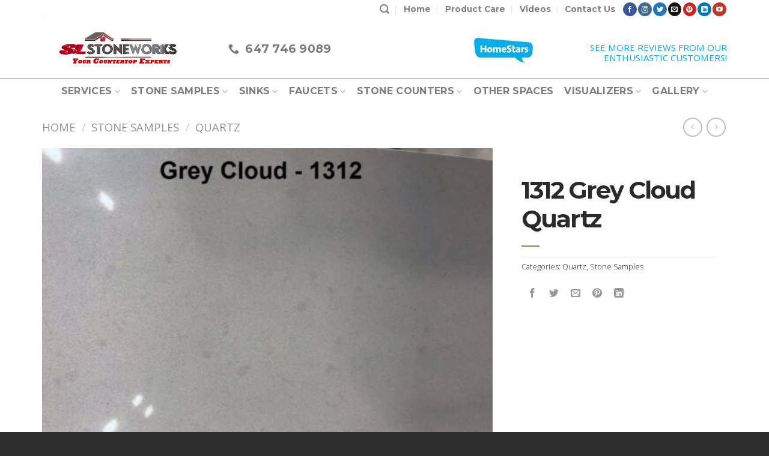

--- FILE ---
content_type: text/html; charset=UTF-8
request_url: https://slstoneworks.com/stone-samples/1312-grey-cloud-quartz/
body_size: 29640
content:
<!DOCTYPE html>
<!--[if IE 9 ]> <html lang="en-US" class="ie9 loading-site no-js"> <![endif]-->
<!--[if IE 8 ]> <html lang="en-US" class="ie8 loading-site no-js"> <![endif]-->
<!--[if (gte IE 9)|!(IE)]><!--><html lang="en-US" class="loading-site no-js"> <!--<![endif]-->
<head>
	<meta charset="UTF-8"/>
	<meta name="viewport" content="width=device-width, initial-scale=1.0, maximum-scale=1.0, user-scalable=no"/>
	<script src="https://kit.fontawesome.com/ad81288b70.js"></script>
	<link rel="profile" href="http://gmpg.org/xfn/11"/>
	<link rel="pingback" href="https://slstoneworks.com/xmlrpc.php"/>

	<script>(function(html){html.className=html.className.replace(/\bno-js\b/,'js')})(document.documentElement);</script>
<meta name='robots' content='index, follow, max-image-preview:large, max-snippet:-1, max-video-preview:-1'/>
<meta name="viewport" content="width=device-width, initial-scale=1, maximum-scale=1"/>
	<!-- This site is optimized with the Yoast SEO plugin v26.5 - https://yoast.com/wordpress/plugins/seo/ -->
	<title>1312 Grey Cloud Quartz | SL Stoneworks: Design Build Remodel</title>
	<link rel="canonical" href="https://slstoneworks.com/stone-samples/1312-grey-cloud-quartz/"/>
	<meta property="og:locale" content="en_US"/>
	<meta property="og:type" content="article"/>
	<meta property="og:title" content="1312 Grey Cloud Quartz | SL Stoneworks: Design Build Remodel"/>
	<meta property="og:url" content="https://slstoneworks.com/stone-samples/1312-grey-cloud-quartz/"/>
	<meta property="og:site_name" content="SL Stoneworks: Design Build Remodel"/>
	<meta property="og:image" content="https://slstoneworks.com/wp-content/uploads/2022/02/Grey-Cloud-1312.jpg"/>
	<meta property="og:image:width" content="1210"/>
	<meta property="og:image:height" content="908"/>
	<meta property="og:image:type" content="image/jpeg"/>
	<meta name="twitter:card" content="summary_large_image"/>
	<script type="application/ld+json" class="yoast-schema-graph">{"@context":"https://schema.org","@graph":[{"@type":"WebPage","@id":"https://slstoneworks.com/stone-samples/1312-grey-cloud-quartz/","url":"https://slstoneworks.com/stone-samples/1312-grey-cloud-quartz/","name":"1312 Grey Cloud Quartz | SL Stoneworks: Design Build Remodel","isPartOf":{"@id":"https://slstoneworks.com/#website"},"primaryImageOfPage":{"@id":"https://slstoneworks.com/stone-samples/1312-grey-cloud-quartz/#primaryimage"},"image":{"@id":"https://slstoneworks.com/stone-samples/1312-grey-cloud-quartz/#primaryimage"},"thumbnailUrl":"https://slstoneworks.com/wp-content/uploads/2022/02/Grey-Cloud-1312.jpg","datePublished":"2022-02-04T13:23:16+00:00","breadcrumb":{"@id":"https://slstoneworks.com/stone-samples/1312-grey-cloud-quartz/#breadcrumb"},"inLanguage":"en-US","potentialAction":[{"@type":"ReadAction","target":["https://slstoneworks.com/stone-samples/1312-grey-cloud-quartz/"]}]},{"@type":"ImageObject","inLanguage":"en-US","@id":"https://slstoneworks.com/stone-samples/1312-grey-cloud-quartz/#primaryimage","url":"https://slstoneworks.com/wp-content/uploads/2022/02/Grey-Cloud-1312.jpg","contentUrl":"https://slstoneworks.com/wp-content/uploads/2022/02/Grey-Cloud-1312.jpg","width":1210,"height":908,"caption":"1312 Grey Cloud Quartz"},{"@type":"BreadcrumbList","@id":"https://slstoneworks.com/stone-samples/1312-grey-cloud-quartz/#breadcrumb","itemListElement":[{"@type":"ListItem","position":1,"name":"Home","item":"https://slstoneworks.com/"},{"@type":"ListItem","position":2,"name":"Products","item":"https://slstoneworks.com/shop/"},{"@type":"ListItem","position":3,"name":"1312 Grey Cloud Quartz"}]},{"@type":"WebSite","@id":"https://slstoneworks.com/#website","url":"https://slstoneworks.com/","name":"SL Stoneworks: Design Build Remodel","description":"Design Build Remodel","publisher":{"@id":"https://slstoneworks.com/#organization"},"potentialAction":[{"@type":"SearchAction","target":{"@type":"EntryPoint","urlTemplate":"https://slstoneworks.com/?s={search_term_string}"},"query-input":{"@type":"PropertyValueSpecification","valueRequired":true,"valueName":"search_term_string"}}],"inLanguage":"en-US"},{"@type":"Organization","@id":"https://slstoneworks.com/#organization","name":"SL Stoneworkss","url":"https://slstoneworks.com/","logo":{"@type":"ImageObject","inLanguage":"en-US","@id":"https://slstoneworks.com/#/schema/logo/image/","url":"https://slstoneworks.com/wp-content/uploads/2020/04/quality-marble-design-top-a.jpg","contentUrl":"https://slstoneworks.com/wp-content/uploads/2020/04/quality-marble-design-top-a.jpg","width":500,"height":322,"caption":"SL Stoneworkss"},"image":{"@id":"https://slstoneworks.com/#/schema/logo/image/"}}]}</script>
	<!-- / Yoast SEO plugin. -->


<link rel='dns-prefetch' href='//cdn.jsdelivr.net'/>
<link rel='prefetch' href='https://slstoneworks.com/wp-content/themes/flatsome/assets/js/chunk.countup.js?ver=3.16.2'/>
<link rel='prefetch' href='https://slstoneworks.com/wp-content/themes/flatsome/assets/js/chunk.sticky-sidebar.js?ver=3.16.2'/>
<link rel='prefetch' href='https://slstoneworks.com/wp-content/themes/flatsome/assets/js/chunk.tooltips.js?ver=3.16.2'/>
<link rel='prefetch' href='https://slstoneworks.com/wp-content/themes/flatsome/assets/js/chunk.vendors-popups.js?ver=3.16.2'/>
<link rel='prefetch' href='https://slstoneworks.com/wp-content/themes/flatsome/assets/js/chunk.vendors-slider.js?ver=3.16.2'/>
<link rel="alternate" type="application/rss+xml" title="SL Stoneworks: Design Build Remodel &raquo; Feed" href="https://slstoneworks.com/feed/"/>
<link rel="alternate" type="application/rss+xml" title="SL Stoneworks: Design Build Remodel &raquo; Comments Feed" href="https://slstoneworks.com/comments/feed/"/>
<link rel="alternate" type="application/rss+xml" title="SL Stoneworks: Design Build Remodel &raquo; 1312 Grey Cloud Quartz Comments Feed" href="https://slstoneworks.com/stone-samples/1312-grey-cloud-quartz/feed/"/>
<link rel="alternate" title="oEmbed (JSON)" type="application/json+oembed" href="https://slstoneworks.com/wp-json/oembed/1.0/embed?url=https%3A%2F%2Fslstoneworks.com%2Fstone-samples%2F1312-grey-cloud-quartz%2F"/>
<link rel="alternate" title="oEmbed (XML)" type="text/xml+oembed" href="https://slstoneworks.com/wp-json/oembed/1.0/embed?url=https%3A%2F%2Fslstoneworks.com%2Fstone-samples%2F1312-grey-cloud-quartz%2F&#038;format=xml"/>
<style id='wp-img-auto-sizes-contain-inline-css' type='text/css'>img:is([sizes=auto i],[sizes^="auto," i]){contain-intrinsic-size:3000px 1500px}</style>
<style id='wp-emoji-styles-inline-css' type='text/css'>img.wp-smiley,img.emoji{display:inline!important;border:none!important;box-shadow:none!important;height:1em!important;width:1em!important;margin:0 .07em!important;vertical-align:-.1em!important;background:none!important;padding:0!important}</style>
<style id='wp-block-library-inline-css' type='text/css'>:root{--wp-block-synced-color:#7a00df;--wp-block-synced-color--rgb:122 , 0 , 223;--wp-bound-block-color:var(--wp-block-synced-color);--wp-editor-canvas-background:#ddd;--wp-admin-theme-color:#007cba;--wp-admin-theme-color--rgb:0 , 124 , 186;--wp-admin-theme-color-darker-10:#006ba1;--wp-admin-theme-color-darker-10--rgb:0 , 107 , 160.5;--wp-admin-theme-color-darker-20:#005a87;--wp-admin-theme-color-darker-20--rgb:0 , 90 , 135;--wp-admin-border-width-focus:2px}@media (min-resolution:192dpi){:root{--wp-admin-border-width-focus:1.5px}}.wp-element-button{cursor:pointer}:root .has-very-light-gray-background-color{background-color:#eee}:root .has-very-dark-gray-background-color{background-color:#313131}:root .has-very-light-gray-color{color:#eee}:root .has-very-dark-gray-color{color:#313131}:root .has-vivid-green-cyan-to-vivid-cyan-blue-gradient-background{background:linear-gradient(135deg,#00d084,#0693e3)}:root .has-purple-crush-gradient-background{background:linear-gradient(135deg,#34e2e4,#4721fb 50%,#ab1dfe)}:root .has-hazy-dawn-gradient-background{background:linear-gradient(135deg,#faaca8,#dad0ec)}:root .has-subdued-olive-gradient-background{background:linear-gradient(135deg,#fafae1,#67a671)}:root .has-atomic-cream-gradient-background{background:linear-gradient(135deg,#fdd79a,#004a59)}:root .has-nightshade-gradient-background{background:linear-gradient(135deg,#330968,#31cdcf)}:root .has-midnight-gradient-background{background:linear-gradient(135deg,#020381,#2874fc)}:root{--wp--preset--font-size--normal:16px;--wp--preset--font-size--huge:42px}.has-regular-font-size{font-size:1em}.has-larger-font-size{font-size:2.625em}.has-normal-font-size{font-size:var(--wp--preset--font-size--normal)}.has-huge-font-size{font-size:var(--wp--preset--font-size--huge)}.has-text-align-center{text-align:center}.has-text-align-left{text-align:left}.has-text-align-right{text-align:right}.has-fit-text{white-space:nowrap!important}#end-resizable-editor-section{display:none}.aligncenter{clear:both}.items-justified-left{justify-content:flex-start}.items-justified-center{justify-content:center}.items-justified-right{justify-content:flex-end}.items-justified-space-between{justify-content:space-between}.screen-reader-text{border:0;clip-path:inset(50%);height:1px;margin:-1px;overflow:hidden;padding:0;position:absolute;width:1px;word-wrap:normal!important}.screen-reader-text:focus{background-color:#ddd;clip-path:none;color:#444;display:block;font-size:1em;height:auto;left:5px;line-height:normal;padding:15px 23px 14px;text-decoration:none;top:5px;width:auto;z-index:100000}html :where(.has-border-color){border-style:solid}html :where([style*=border-top-color]){border-top-style:solid}html :where([style*=border-right-color]){border-right-style:solid}html :where([style*=border-bottom-color]){border-bottom-style:solid}html :where([style*=border-left-color]){border-left-style:solid}html :where([style*=border-width]){border-style:solid}html :where([style*=border-top-width]){border-top-style:solid}html :where([style*=border-right-width]){border-right-style:solid}html :where([style*=border-bottom-width]){border-bottom-style:solid}html :where([style*=border-left-width]){border-left-style:solid}html :where(img[class*=wp-image-]){height:auto;max-width:100%}:where(figure){margin:0 0 1em}html :where(.is-position-sticky){--wp-admin--admin-bar--position-offset:var(--wp-admin--admin-bar--height,0)}@media screen and (max-width:600px){html :where(.is-position-sticky){--wp-admin--admin-bar--position-offset:0}}</style><link rel='stylesheet' id='wc-blocks-style-css' href='https://slstoneworks.com/wp-content/plugins/woocommerce/assets/client/blocks/wc-blocks.css,qver=wc-10.3.6.pagespeed.ce.4tZxxAPH4r.css' type='text/css' media='all'/>
<style id='global-styles-inline-css' type='text/css'>:root{--wp--preset--aspect-ratio--square:1;--wp--preset--aspect-ratio--4-3: 4/3;--wp--preset--aspect-ratio--3-4: 3/4;--wp--preset--aspect-ratio--3-2: 3/2;--wp--preset--aspect-ratio--2-3: 2/3;--wp--preset--aspect-ratio--16-9: 16/9;--wp--preset--aspect-ratio--9-16: 9/16;--wp--preset--color--black:#000;--wp--preset--color--cyan-bluish-gray:#abb8c3;--wp--preset--color--white:#fff;--wp--preset--color--pale-pink:#f78da7;--wp--preset--color--vivid-red:#cf2e2e;--wp--preset--color--luminous-vivid-orange:#ff6900;--wp--preset--color--luminous-vivid-amber:#fcb900;--wp--preset--color--light-green-cyan:#7bdcb5;--wp--preset--color--vivid-green-cyan:#00d084;--wp--preset--color--pale-cyan-blue:#8ed1fc;--wp--preset--color--vivid-cyan-blue:#0693e3;--wp--preset--color--vivid-purple:#9b51e0;--wp--preset--gradient--vivid-cyan-blue-to-vivid-purple:linear-gradient(135deg,#0693e3 0%,#9b51e0 100%);--wp--preset--gradient--light-green-cyan-to-vivid-green-cyan:linear-gradient(135deg,#7adcb4 0%,#00d082 100%);--wp--preset--gradient--luminous-vivid-amber-to-luminous-vivid-orange:linear-gradient(135deg,#fcb900 0%,#ff6900 100%);--wp--preset--gradient--luminous-vivid-orange-to-vivid-red:linear-gradient(135deg,#ff6900 0%,#cf2e2e 100%);--wp--preset--gradient--very-light-gray-to-cyan-bluish-gray:linear-gradient(135deg,#eee 0%,#a9b8c3 100%);--wp--preset--gradient--cool-to-warm-spectrum:linear-gradient(135deg,#4aeadc 0%,#9778d1 20%,#cf2aba 40%,#ee2c82 60%,#fb6962 80%,#fef84c 100%);--wp--preset--gradient--blush-light-purple:linear-gradient(135deg,#ffceec 0%,#9896f0 100%);--wp--preset--gradient--blush-bordeaux:linear-gradient(135deg,#fecda5 0%,#fe2d2d 50%,#6b003e 100%);--wp--preset--gradient--luminous-dusk:linear-gradient(135deg,#ffcb70 0%,#c751c0 50%,#4158d0 100%);--wp--preset--gradient--pale-ocean:linear-gradient(135deg,#fff5cb 0%,#b6e3d4 50%,#33a7b5 100%);--wp--preset--gradient--electric-grass:linear-gradient(135deg,#caf880 0%,#71ce7e 100%);--wp--preset--gradient--midnight:linear-gradient(135deg,#020381 0%,#2874fc 100%);--wp--preset--font-size--small:13px;--wp--preset--font-size--medium:20px;--wp--preset--font-size--large:36px;--wp--preset--font-size--x-large:42px;--wp--preset--spacing--20:.44rem;--wp--preset--spacing--30:.67rem;--wp--preset--spacing--40:1rem;--wp--preset--spacing--50:1.5rem;--wp--preset--spacing--60:2.25rem;--wp--preset--spacing--70:3.38rem;--wp--preset--spacing--80:5.06rem;--wp--preset--shadow--natural:6px 6px 9px rgba(0,0,0,.2);--wp--preset--shadow--deep:12px 12px 50px rgba(0,0,0,.4);--wp--preset--shadow--sharp:6px 6px 0 rgba(0,0,0,.2);--wp--preset--shadow--outlined:6px 6px 0 -3px #fff , 6px 6px #000;--wp--preset--shadow--crisp:6px 6px 0 #000}:where(.is-layout-flex){gap:.5em}:where(.is-layout-grid){gap:.5em}body .is-layout-flex{display:flex}.is-layout-flex{flex-wrap:wrap;align-items:center}.is-layout-flex > :is(*, div){margin:0}body .is-layout-grid{display:grid}.is-layout-grid > :is(*, div){margin:0}:where(.wp-block-columns.is-layout-flex){gap:2em}:where(.wp-block-columns.is-layout-grid){gap:2em}:where(.wp-block-post-template.is-layout-flex){gap:1.25em}:where(.wp-block-post-template.is-layout-grid){gap:1.25em}.has-black-color{color:var(--wp--preset--color--black)!important}.has-cyan-bluish-gray-color{color:var(--wp--preset--color--cyan-bluish-gray)!important}.has-white-color{color:var(--wp--preset--color--white)!important}.has-pale-pink-color{color:var(--wp--preset--color--pale-pink)!important}.has-vivid-red-color{color:var(--wp--preset--color--vivid-red)!important}.has-luminous-vivid-orange-color{color:var(--wp--preset--color--luminous-vivid-orange)!important}.has-luminous-vivid-amber-color{color:var(--wp--preset--color--luminous-vivid-amber)!important}.has-light-green-cyan-color{color:var(--wp--preset--color--light-green-cyan)!important}.has-vivid-green-cyan-color{color:var(--wp--preset--color--vivid-green-cyan)!important}.has-pale-cyan-blue-color{color:var(--wp--preset--color--pale-cyan-blue)!important}.has-vivid-cyan-blue-color{color:var(--wp--preset--color--vivid-cyan-blue)!important}.has-vivid-purple-color{color:var(--wp--preset--color--vivid-purple)!important}.has-black-background-color{background-color:var(--wp--preset--color--black)!important}.has-cyan-bluish-gray-background-color{background-color:var(--wp--preset--color--cyan-bluish-gray)!important}.has-white-background-color{background-color:var(--wp--preset--color--white)!important}.has-pale-pink-background-color{background-color:var(--wp--preset--color--pale-pink)!important}.has-vivid-red-background-color{background-color:var(--wp--preset--color--vivid-red)!important}.has-luminous-vivid-orange-background-color{background-color:var(--wp--preset--color--luminous-vivid-orange)!important}.has-luminous-vivid-amber-background-color{background-color:var(--wp--preset--color--luminous-vivid-amber)!important}.has-light-green-cyan-background-color{background-color:var(--wp--preset--color--light-green-cyan)!important}.has-vivid-green-cyan-background-color{background-color:var(--wp--preset--color--vivid-green-cyan)!important}.has-pale-cyan-blue-background-color{background-color:var(--wp--preset--color--pale-cyan-blue)!important}.has-vivid-cyan-blue-background-color{background-color:var(--wp--preset--color--vivid-cyan-blue)!important}.has-vivid-purple-background-color{background-color:var(--wp--preset--color--vivid-purple)!important}.has-black-border-color{border-color:var(--wp--preset--color--black)!important}.has-cyan-bluish-gray-border-color{border-color:var(--wp--preset--color--cyan-bluish-gray)!important}.has-white-border-color{border-color:var(--wp--preset--color--white)!important}.has-pale-pink-border-color{border-color:var(--wp--preset--color--pale-pink)!important}.has-vivid-red-border-color{border-color:var(--wp--preset--color--vivid-red)!important}.has-luminous-vivid-orange-border-color{border-color:var(--wp--preset--color--luminous-vivid-orange)!important}.has-luminous-vivid-amber-border-color{border-color:var(--wp--preset--color--luminous-vivid-amber)!important}.has-light-green-cyan-border-color{border-color:var(--wp--preset--color--light-green-cyan)!important}.has-vivid-green-cyan-border-color{border-color:var(--wp--preset--color--vivid-green-cyan)!important}.has-pale-cyan-blue-border-color{border-color:var(--wp--preset--color--pale-cyan-blue)!important}.has-vivid-cyan-blue-border-color{border-color:var(--wp--preset--color--vivid-cyan-blue)!important}.has-vivid-purple-border-color{border-color:var(--wp--preset--color--vivid-purple)!important}.has-vivid-cyan-blue-to-vivid-purple-gradient-background{background:var(--wp--preset--gradient--vivid-cyan-blue-to-vivid-purple)!important}.has-light-green-cyan-to-vivid-green-cyan-gradient-background{background:var(--wp--preset--gradient--light-green-cyan-to-vivid-green-cyan)!important}.has-luminous-vivid-amber-to-luminous-vivid-orange-gradient-background{background:var(--wp--preset--gradient--luminous-vivid-amber-to-luminous-vivid-orange)!important}.has-luminous-vivid-orange-to-vivid-red-gradient-background{background:var(--wp--preset--gradient--luminous-vivid-orange-to-vivid-red)!important}.has-very-light-gray-to-cyan-bluish-gray-gradient-background{background:var(--wp--preset--gradient--very-light-gray-to-cyan-bluish-gray)!important}.has-cool-to-warm-spectrum-gradient-background{background:var(--wp--preset--gradient--cool-to-warm-spectrum)!important}.has-blush-light-purple-gradient-background{background:var(--wp--preset--gradient--blush-light-purple)!important}.has-blush-bordeaux-gradient-background{background:var(--wp--preset--gradient--blush-bordeaux)!important}.has-luminous-dusk-gradient-background{background:var(--wp--preset--gradient--luminous-dusk)!important}.has-pale-ocean-gradient-background{background:var(--wp--preset--gradient--pale-ocean)!important}.has-electric-grass-gradient-background{background:var(--wp--preset--gradient--electric-grass)!important}.has-midnight-gradient-background{background:var(--wp--preset--gradient--midnight)!important}.has-small-font-size{font-size:var(--wp--preset--font-size--small)!important}.has-medium-font-size{font-size:var(--wp--preset--font-size--medium)!important}.has-large-font-size{font-size:var(--wp--preset--font-size--large)!important}.has-x-large-font-size{font-size:var(--wp--preset--font-size--x-large)!important}</style>

<style id='classic-theme-styles-inline-css' type='text/css'>.wp-block-button__link{color:#fff;background-color:#32373c;border-radius:9999px;box-shadow:none;text-decoration:none;padding:calc(.667em + 2px) calc(1.333em + 2px);font-size:1.125em}.wp-block-file__button{background:#32373c;color:#fff;text-decoration:none}</style>
<link rel='stylesheet' id='contact-form-7-css' href='https://slstoneworks.com/wp-content/plugins/contact-form-7/includes/css/A.styles.css,qver=6.1.4.pagespeed.cf.bY4dTi-wnh.css' type='text/css' media='all'/>
<link rel='stylesheet' id='photoswipe-css' href='https://slstoneworks.com/wp-content/plugins/woocommerce/assets/css/photoswipe/photoswipe.min.css?ver=10.3.6' type='text/css' media='all'/>
<link rel='stylesheet' id='photoswipe-default-skin-css' href='https://slstoneworks.com/wp-content/plugins/woocommerce/assets/css/photoswipe/default-skin/default-skin.min.css?ver=10.3.6' type='text/css' media='all'/>
<style id='woocommerce-inline-inline-css' type='text/css'>.woocommerce form .form-row .required{visibility:visible}</style>
<link rel='stylesheet' id='grw-public-main-css-css' href='https://slstoneworks.com/wp-content/plugins/widget-google-reviews/assets/css/public-main.css,qver=6.8.1.pagespeed.ce.fImkEi_caj.css' type='text/css' media='all'/>
<link rel='stylesheet' id='brands-styles-css' href='https://slstoneworks.com/wp-content/plugins/woocommerce/assets/css/brands.css,qver=10.3.6.pagespeed.ce.SNVgFrIPFR.css' type='text/css' media='all'/>
<link rel='stylesheet' id='wpdreams-ajaxsearchpro-instances-css' href='https://slstoneworks.com/wp-content/uploads/asp_upload/style.instances-ho-is-po-no-da-au-se-is.css?ver=JbjaWH' type='text/css' media='all'/>
<link rel='stylesheet' id='flatsome-main-css' href='https://slstoneworks.com/wp-content/themes/flatsome/assets/css/flatsome.css?ver=3.16.2' type='text/css' media='all'/>
<style id='flatsome-main-inline-css' type='text/css'>@font-face{font-family:"fl-icons";font-display:block;src:url(https://slstoneworks.com/wp-content/themes/flatsome/assets/css/icons/fl-icons.eot?v=3.16.2);src:url(https://slstoneworks.com/wp-content/themes/flatsome/assets/css/icons/fl-icons.eot#iefix?v=3.16.2) format("embedded-opentype") , url(https://slstoneworks.com/wp-content/themes/flatsome/assets/css/icons/fl-icons.woff2?v=3.16.2) format("woff2") , url(https://slstoneworks.com/wp-content/themes/flatsome/assets/css/icons/fl-icons.ttf?v=3.16.2) format("truetype") , url(https://slstoneworks.com/wp-content/themes/flatsome/assets/css/icons/fl-icons.woff?v=3.16.2) format("woff") , url(https://slstoneworks.com/wp-content/themes/flatsome/assets/css/icons/fl-icons.svg?v=3.16.2#fl-icons) format("svg")}</style>
<link rel='stylesheet' id='flatsome-shop-css' href='https://slstoneworks.com/wp-content/themes/flatsome/assets/css/flatsome-shop.css,qver=3.16.2.pagespeed.ce.EbNNvGtFaC.css' type='text/css' media='all'/>
<link rel='stylesheet' id='flatsome-style-css' href='https://slstoneworks.com/wp-content/themes/flatsome-child/A.style.css,qver=3.0.pagespeed.cf.0S-I74ChkZ.css' type='text/css' media='all'/>
<script type="text/javascript" src="https://slstoneworks.com/wp-includes/js/jquery/jquery.min.js,qver=3.7.1.pagespeed.jm.PoWN7KAtLT.js" id="jquery-core-js"></script>
<script type="text/javascript" src="https://slstoneworks.com/wp-includes/js/jquery/jquery-migrate.min.js,qver=3.4.1.pagespeed.jm.bhhu-RahTI.js" id="jquery-migrate-js"></script>
<script type="text/javascript" src="https://slstoneworks.com/wp-content/plugins/woocommerce/assets/js/jquery-blockui/jquery.blockUI.min.js,qver=2.7.0-wc.10.3.6.pagespeed.jm.7mW3IicG32.js" id="wc-jquery-blockui-js" defer="defer" data-wp-strategy="defer"></script>
<script type="text/javascript" id="wc-add-to-cart-js-extra">//<![CDATA[
var wc_add_to_cart_params={"ajax_url":"/wp-admin/admin-ajax.php","wc_ajax_url":"/?wc-ajax=%%endpoint%%","i18n_view_cart":"View cart","cart_url":"https://slstoneworks.com","is_cart":"","cart_redirect_after_add":"no"};
//]]></script>
<script type="text/javascript" src="https://slstoneworks.com/wp-content/plugins/woocommerce/assets/js/frontend/add-to-cart.min.js,qver=10.3.6.pagespeed.ce.0oeAWkmhZW.js" id="wc-add-to-cart-js" defer="defer" data-wp-strategy="defer"></script>
<script type="text/javascript" src="https://slstoneworks.com/wp-content/plugins/woocommerce/assets/js/photoswipe/photoswipe.min.js,qver=4.1.1-wc.10.3.6.pagespeed.jm.Cy3ZNvxhjX.js" id="wc-photoswipe-js" defer="defer" data-wp-strategy="defer"></script>
<script type="text/javascript" src="https://slstoneworks.com/wp-content/plugins/woocommerce/assets/js/photoswipe/photoswipe-ui-default.min.js,qver=4.1.1-wc.10.3.6.pagespeed.jm.Erbydw346y.js" id="wc-photoswipe-ui-default-js" defer="defer" data-wp-strategy="defer"></script>
<script type="text/javascript" id="wc-single-product-js-extra">//<![CDATA[
var wc_single_product_params={"i18n_required_rating_text":"Please select a rating","i18n_rating_options":["1 of 5 stars","2 of 5 stars","3 of 5 stars","4 of 5 stars","5 of 5 stars"],"i18n_product_gallery_trigger_text":"View full-screen image gallery","review_rating_required":"yes","flexslider":{"rtl":false,"animation":"slide","smoothHeight":true,"directionNav":false,"controlNav":"thumbnails","slideshow":false,"animationSpeed":500,"animationLoop":false,"allowOneSlide":false},"zoom_enabled":"","zoom_options":[],"photoswipe_enabled":"1","photoswipe_options":{"shareEl":false,"closeOnScroll":false,"history":false,"hideAnimationDuration":0,"showAnimationDuration":0},"flexslider_enabled":""};
//]]></script>
<script type="text/javascript" src="https://slstoneworks.com/wp-content/plugins/woocommerce/assets/js/frontend/single-product.min.js?ver=10.3.6" id="wc-single-product-js" defer="defer" data-wp-strategy="defer"></script>
<script type="text/javascript" id="wc-js-cookie-js" defer="defer" data-wp-strategy="defer">//<![CDATA[
!function(e,t){"object"==typeof exports&&"undefined"!=typeof module?module.exports=t():"function"==typeof define&&define.amd?define(t):(e="undefined"!=typeof globalThis?globalThis:e||self,function(){var n=e.Cookies,o=e.Cookies=t();o.noConflict=function(){return e.Cookies=n,o}}())}(this,function(){"use strict";function e(e){for(var t=1;t<arguments.length;t++){var n=arguments[t];for(var o in n)e[o]=n[o]}return e}return function t(n,o){function r(t,r,i){if("undefined"!=typeof document){"number"==typeof(i=e({},o,i)).expires&&(i.expires=new Date(Date.now()+864e5*i.expires)),i.expires&&(i.expires=i.expires.toUTCString()),t=encodeURIComponent(t).replace(/%(2[346B]|5E|60|7C)/g,decodeURIComponent).replace(/[()]/g,escape);var c="";for(var u in i)i[u]&&(c+="; "+u,!0!==i[u]&&(c+="="+i[u].split(";")[0]));return document.cookie=t+"="+n.write(r,t)+c}}return Object.create({set:r,get:function(e){if("undefined"!=typeof document&&(!arguments.length||e)){for(var t=document.cookie?document.cookie.split("; "):[],o={},r=0;r<t.length;r++){var i=t[r].split("="),c=i.slice(1).join("=");try{var u=decodeURIComponent(i[0]);if(o[u]=n.read(c,u),e===u)break}catch(f){}}return e?o[e]:o}},remove:function(t,n){r(t,"",e({},n,{expires:-1}))},withAttributes:function(n){return t(this.converter,e({},this.attributes,n))},withConverter:function(n){return t(e({},this.converter,n),this.attributes)}},{attributes:{value:Object.freeze(o)},converter:{value:Object.freeze(n)}})}({read:function(e){return'"'===e[0]&&(e=e.slice(1,-1)),e.replace(/(%[\dA-F]{2})+/gi,decodeURIComponent)},write:function(e){return encodeURIComponent(e).replace(/%(2[346BF]|3[AC-F]|40|5[BDE]|60|7[BCD])/g,decodeURIComponent)}},{path:"/"})});
//]]></script>
<script type="text/javascript" id="woocommerce-js-extra">//<![CDATA[
var woocommerce_params={"ajax_url":"/wp-admin/admin-ajax.php","wc_ajax_url":"/?wc-ajax=%%endpoint%%","i18n_password_show":"Show password","i18n_password_hide":"Hide password"};
//]]></script>
<script type="text/javascript" src="https://slstoneworks.com/wp-content/plugins/woocommerce/assets/js/frontend/woocommerce.min.js,qver=10.3.6.pagespeed.ce.aXGKcf8EjK.js" id="woocommerce-js" defer="defer" data-wp-strategy="defer"></script>
<script type="text/javascript" defer="defer" src="https://slstoneworks.com/wp-content/plugins/widget-google-reviews/assets/js/public-main.js,qver=6.8.1.pagespeed.jm.1kGYvj8lZj.js" id="grw-public-main-js-js"></script>
<link rel="https://api.w.org/" href="https://slstoneworks.com/wp-json/"/><link rel="alternate" title="JSON" type="application/json" href="https://slstoneworks.com/wp-json/wp/v2/product/4034"/><link rel="EditURI" type="application/rsd+xml" title="RSD" href="https://slstoneworks.com/xmlrpc.php?rsd"/>
<meta name="generator" content="WordPress 6.9"/>
<meta name="generator" content="WooCommerce 10.3.6"/>
<link rel='shortlink' href='https://slstoneworks.com/?p=4034'/>
<style>.bg{opacity:0;transition:opacity 1s;-webkit-transition:opacity 1s}.bg-loaded{opacity:1}</style><!-- Google tag (gtag.js) -->
<script async src="https://www.googletagmanager.com/gtag/js?id=AW-11553044023"></script>
<script>window.dataLayer=window.dataLayer||[];function gtag(){dataLayer.push(arguments);}gtag('js',new Date());gtag('config','AW-11553044023');</script>	<noscript><style>.woocommerce-product-gallery{opacity:1!important}</style></noscript>
	                <link href='//fonts.googleapis.com/css?family=Open+Sans:300|Open+Sans:400|Open+Sans:700' rel='stylesheet' type='text/css'>
                            <style type="text/css">@font-face{font-family:'asppsicons2';src:url(https://slstoneworks.com/wp-content/plugins/ajax-search-pro/css/fonts/icons/icons2.eot);src:url(https://slstoneworks.com/wp-content/plugins/ajax-search-pro/css/fonts/icons/icons2.eot?#iefix) format('embedded-opentype') , url(https://slstoneworks.com/wp-content/plugins/ajax-search-pro/css/fonts/icons/icons2.woff2) format('woff2') , url(https://slstoneworks.com/wp-content/plugins/ajax-search-pro/css/fonts/icons/icons2.woff) format('woff') , url(https://slstoneworks.com/wp-content/plugins/ajax-search-pro/css/fonts/icons/icons2.ttf) format('truetype') , url(https://slstoneworks.com/wp-content/plugins/ajax-search-pro/css/fonts/icons/icons2.svg#icons) format('svg');font-weight:normal;font-style:normal}.asp_m{height:0}</style>
                        <script type="text/javascript">if(typeof _ASP!=="undefined"&&_ASP!==null&&typeof _ASP.initialize!=="undefined")_ASP.initialize();</script>
            <link rel="icon" href="https://slstoneworks.com/wp-content/uploads/2019/06/xcropped-sl-stone-favicon-1-32x32.png.pagespeed.ic.xsyVepH7Un.webp" sizes="32x32"/>
<link rel="icon" href="https://slstoneworks.com/wp-content/uploads/2019/06/xcropped-sl-stone-favicon-1-192x192.png.pagespeed.ic.oIiBfXuNnE.webp" sizes="192x192"/>
<link rel="apple-touch-icon" href="https://slstoneworks.com/wp-content/uploads/2019/06/xcropped-sl-stone-favicon-1-180x180.png.pagespeed.ic.zbsANMsquQ.webp"/>
<meta name="msapplication-TileImage" content="https://slstoneworks.com/wp-content/uploads/2019/06/cropped-sl-stone-favicon-1-270x270.png"/>
<style id="custom-css" type="text/css">:root{--primary-color:red}.container-width,.full-width .ubermenu-nav,.container,.row{max-width:1170px}.row.row-collapse{max-width:1140px}.row.row-small{max-width:1162.5px}.row.row-large{max-width:1200px}body.framed,body.framed header,body.framed .header-wrapper,body.boxed,body.boxed header,body.boxed .header-wrapper,body.boxed .is-sticky-section{max-width:1200px}.header-main{height:100px}#logo img{max-height:100px}#logo{width:280px}#logo img{padding:10px 0}#logo a{max-width:280px}.stuck #logo img{padding:3px 0}.header-bottom{min-height:41px}.header-top{min-height:20px}.transparent .header-main{height:265px}.transparent #logo img{max-height:265px}.has-transparent+.page-title:first-of-type,.has-transparent+#main>.page-title,.has-transparent+#main>div>.page-title,.has-transparent+#main .page-header-wrapper:first-of-type .page-title{padding-top:345px}.header.show-on-scroll,.stuck .header-main{height:70px!important}.stuck #logo img{max-height:70px!important}.header-bg-color{background-color:rgba(255,255,255,.9)}.header-bottom{background-color:#fff}.header-main .nav>li>a{line-height:16px}.stuck .header-main .nav>li>a{line-height:50px}.header-bottom-nav>li>a{line-height:16px}@media (max-width:549px){.header-main{height:120px}#logo img{max-height:120px}}.nav-dropdown{font-size:100%}.header-top{background-color:#fff!important}.accordion-title.active,.has-icon-bg .icon .icon-inner,.logo a,.primary.is-underline,.primary.is-link,.badge-outline .badge-inner,.nav-outline>li.active>a,.nav-outline>li.active>a,.cart-icon strong,[data-color="primary"],.is-outline.primary{color:red}[data-text-color="primary"]{color:red!important}[data-text-bg="primary"]{background-color:red}.scroll-to-bullets a,.featured-title, .label-new.menu-item > a:after, .nav-pagination > li > .current,.nav-pagination > li > span:hover,.nav-pagination > li > a:hover,.has-hover:hover .badge-outline .badge-inner,button[type="submit"], .button.wc-forward:not(.checkout):not(.checkout-button), .button.submit-button, .button.primary:not(.is-outline),.featured-table .title,.is-outline:hover, .has-icon:hover .icon-label,.nav-dropdown-bold .nav-column li > a:hover, .nav-dropdown.nav-dropdown-bold > li > a:hover, .nav-dropdown-bold.dark .nav-column li > a:hover, .nav-dropdown.nav-dropdown-bold.dark > li > a:hover, .header-vertical-menu__opener ,.is-outline:hover, .tagcloud a:hover,.grid-tools a, input[type='submit']:not(.is-form), .box-badge:hover .box-text, input.button.alt,.nav-box > li > a:hover,.nav-box > li.active > a,.nav-pills > li.active > a ,.current-dropdown .cart-icon strong, .cart-icon:hover strong, .nav-line-bottom > li > a:before, .nav-line-grow > li > a:before, .nav-line > li > a:before,.banner, .header-top, .slider-nav-circle .flickity-prev-next-button:hover svg, .slider-nav-circle .flickity-prev-next-button:hover .arrow, .primary.is-outline:hover, .button.primary:not(.is-outline), input[type='submit'].primary, input[type='submit'].primary, input[type='reset'].button, input[type='button'].primary, .badge-inner{background-color:red}.nav-vertical.nav-tabs>li.active>a,.scroll-to-bullets a.active,.nav-pagination>li>.current,.nav-pagination>li>span:hover,.nav-pagination>li>a:hover,.has-hover:hover .badge-outline .badge-inner,.accordion-title.active,.featured-table,.is-outline:hover,.tagcloud a:hover,blockquote,.has-border,.cart-icon strong:after,.cart-icon strong,.blockUI:before,.processing:before,.loading-spin,.slider-nav-circle .flickity-prev-next-button:hover svg,.slider-nav-circle .flickity-prev-next-button:hover .arrow,.primary.is-outline:hover{border-color:red}.nav-tabs>li.active>a{border-top-color:red}.widget_shopping_cart_content .blockUI.blockOverlay:before{border-left-color:red}.woocommerce-checkout-review-order .blockUI.blockOverlay:before{border-left-color:red}.slider .flickity-prev-next-button:hover svg,.slider .flickity-prev-next-button:hover .arrow{fill:red}.primary:focus-visible,.submit-button:focus-visible,button[type="submit"]:focus-visible{outline-color:red!important}[data-icon-label]:after, .secondary.is-underline:hover,.secondary.is-outline:hover,.icon-label,.button.secondary:not(.is-outline),.button.alt:not(.is-outline), .badge-inner.on-sale, .button.checkout, .single_add_to_cart_button, .current .breadcrumb-step{background-color:#b09866}[data-text-bg="secondary"]{background-color:#b09866}.secondary.is-underline,.secondary.is-link,.secondary.is-outline,.stars a.active,.star-rating:before,.woocommerce-page .star-rating:before,.star-rating span:before,.color-secondary{color:#b09866}[data-text-color="secondary"]{color:#b09866!important}.secondary.is-outline:hover{border-color:#b09866}.secondary:focus-visible,.alt:focus-visible{outline-color:#b09866!important}body{color:#2b2a2a}h1,h2,h3,h4,h5,h6,.heading-font{color:#2b2a2a}body{font-size:100%}@media screen and (max-width:549px){body{font-size:95%}}body{font-family:"Open Sans",sans-serif}body{font-weight:300;font-style:normal}.nav>li>a{font-family:Montserrat,sans-serif}.mobile-sidebar-levels-2 .nav>li>ul>li>a{font-family:Montserrat,sans-serif}.nav>li>a,.mobile-sidebar-levels-2 .nav>li>ul>li>a{font-weight:500;font-style:normal}h1,h2,h3,h4,h5,h6,.heading-font,.off-canvas-center .nav-sidebar.nav-vertical>li>a{font-family:Montserrat,sans-serif}h1,h2,h3,h4,h5,h6,.heading-font,.banner h1,.banner h2{font-weight:700;font-style:normal}.alt-font{font-family:"Dancing Script",sans-serif}.alt-font{font-weight:400!important;font-style:normal!important}.header:not(.transparent) .header-nav-main.nav > li > a {color:#000}.header:not(.transparent) .header-nav-main.nav > li > a:hover,.header:not(.transparent) .header-nav-main.nav > li.active > a,.header:not(.transparent) .header-nav-main.nav > li.current > a,.header:not(.transparent) .header-nav-main.nav > li > a.active,.header:not(.transparent) .header-nav-main.nav > li > a.current{color:#aa2220}.header-nav-main.nav-line-bottom>li>a:before,.header-nav-main.nav-line-grow>li>a:before,.header-nav-main.nav-line>li>a:before,.header-nav-main.nav-box>li>a:hover,.header-nav-main.nav-box>li.active>a,.header-nav-main.nav-pills>li>a:hover,.header-nav-main.nav-pills>li.active>a{color:#fff!important;background-color:#aa2220}a{color:#2b2a2a}a:hover{color:#b09866}.tagcloud a:hover{border-color:#b09866;background-color:#b09866}.widget a{color:#2b2a2a}.widget a:hover{color:#b09866}.widget .tagcloud a:hover{border-color:#b09866;background-color:#b09866}.is-divider{background-color:#b09866}.current .breadcrumb-step,[data-icon-label]:after,.button#place_order,.button.checkout,.checkout-button,.single_add_to_cart_button.button{background-color:#b09866!important}.has-equal-box-heights .box-image{padding-top:100%}.badge-inner.on-sale{background-color:#b09866}.badge-inner.new-bubble{background-color:#b09866}.star-rating span:before,.star-rating:before,.woocommerce-page .star-rating:before,.stars a:hover:after,.stars a.active:after{color:#2b2a2a}@media screen and (min-width:550px){.products .box-vertical .box-image{min-width:247px!important;width:247px!important}}.footer-2{background-color:#fff}.absolute-footer,html{background-color:#2d2d2d}.page-title-small+main .product-container>.row{padding-top:0}.nav-vertical-fly-out>li+li{border-top-width:1px;border-top-style:solid}.nav-small.nav>li.html{font-size:.55em}.blbg{background:#000!important}.btn_re span{font-size:18px}.banner-grid-wrapper .bround{font-size:16px}@media only screen and (min-width:850px) and (max-width:949px){.banner-grid-wrapper .bround span{font-weight:600;line-height:1.2;font-size:12px;letter-spacing:0;padding-top:.75rem}.banner-grid-wrapper .bround:first-child{max-width:70%}}@media (max-width:549px){.iresize{height:300px!important}}.label-new.menu-item>a:after{content:"New"}.label-hot.menu-item>a:after{content:"Hot"}.label-sale.menu-item>a:after{content:"Sale"}.label-popular.menu-item>a:after{content:"Popular"}</style>		<style type="text/css" id="wp-custom-css">.drpadding{padding-left:20px;padding-right:20px}.lightshadow{text-shadow:2px 2px 1px rgba(255,255,255,.8)}.darkshadow{text-shadow:2px 2px 1px rgba(34,34,34,.8)}.pint input[type="email"],.pint input[type="search"],.pint input[type="number"],.pint input[type="url"],.pint input[type="tel"],.pint input[type="text"],.pint textarea{background:#fff;border:2px solid #000;font-weight:400}.bg_white{background:#fff;padding:5rem 19.9px 4rem 19.9px}.bg_gray{background:#f0f0f0;padding:5rem 19.9px 4rem 19.9px}.bg_dark{background:#2d2d2d;padding:5rem 19.9px 4rem 19.9px}h2{font-size:2em;line-height:1.2em}.flag_canada .col-inner{display:flex;align-items:flex-end}@media only screen and (max-width:849px){p{font-size:130%!important;color:#000!important}.mh3{font-size:1.5rem}}@media only screen and (min-width:900px){h1{font-size:2.5em;line-height:1.2em;letter-spacing:-.053em}h2{font-size:2.2em}h3{font-size:2em}h4{font-size:1.5em}}@media (max-width:549px){#logo img{max-height:75px!important}}</style>
		<style id="kirki-inline-styles">/* cyrillic-ext */
@font-face {
  font-family: 'Montserrat';
  font-style: normal;
  font-weight: 500;
  font-display: swap;
  src: url(https://slstoneworks.com/wp-content/fonts/montserrat/font) format('woff');
  unicode-range: U+0460-052F, U+1C80-1C8A, U+20B4, U+2DE0-2DFF, U+A640-A69F, U+FE2E-FE2F;
}
/* cyrillic */
@font-face {
  font-family: 'Montserrat';
  font-style: normal;
  font-weight: 500;
  font-display: swap;
  src: url(https://slstoneworks.com/wp-content/fonts/montserrat/font) format('woff');
  unicode-range: U+0301, U+0400-045F, U+0490-0491, U+04B0-04B1, U+2116;
}
/* vietnamese */
@font-face {
  font-family: 'Montserrat';
  font-style: normal;
  font-weight: 500;
  font-display: swap;
  src: url(https://slstoneworks.com/wp-content/fonts/montserrat/font) format('woff');
  unicode-range: U+0102-0103, U+0110-0111, U+0128-0129, U+0168-0169, U+01A0-01A1, U+01AF-01B0, U+0300-0301, U+0303-0304, U+0308-0309, U+0323, U+0329, U+1EA0-1EF9, U+20AB;
}
/* latin-ext */
@font-face {
  font-family: 'Montserrat';
  font-style: normal;
  font-weight: 500;
  font-display: swap;
  src: url(https://slstoneworks.com/wp-content/fonts/montserrat/font) format('woff');
  unicode-range: U+0100-02BA, U+02BD-02C5, U+02C7-02CC, U+02CE-02D7, U+02DD-02FF, U+0304, U+0308, U+0329, U+1D00-1DBF, U+1E00-1E9F, U+1EF2-1EFF, U+2020, U+20A0-20AB, U+20AD-20C0, U+2113, U+2C60-2C7F, U+A720-A7FF;
}
/* latin */
@font-face {
  font-family: 'Montserrat';
  font-style: normal;
  font-weight: 500;
  font-display: swap;
  src: url(https://slstoneworks.com/wp-content/fonts/montserrat/font) format('woff');
  unicode-range: U+0000-00FF, U+0131, U+0152-0153, U+02BB-02BC, U+02C6, U+02DA, U+02DC, U+0304, U+0308, U+0329, U+2000-206F, U+20AC, U+2122, U+2191, U+2193, U+2212, U+2215, U+FEFF, U+FFFD;
}
/* cyrillic-ext */
@font-face {
  font-family: 'Montserrat';
  font-style: normal;
  font-weight: 700;
  font-display: swap;
  src: url(https://slstoneworks.com/wp-content/fonts/montserrat/font) format('woff');
  unicode-range: U+0460-052F, U+1C80-1C8A, U+20B4, U+2DE0-2DFF, U+A640-A69F, U+FE2E-FE2F;
}
/* cyrillic */
@font-face {
  font-family: 'Montserrat';
  font-style: normal;
  font-weight: 700;
  font-display: swap;
  src: url(https://slstoneworks.com/wp-content/fonts/montserrat/font) format('woff');
  unicode-range: U+0301, U+0400-045F, U+0490-0491, U+04B0-04B1, U+2116;
}
/* vietnamese */
@font-face {
  font-family: 'Montserrat';
  font-style: normal;
  font-weight: 700;
  font-display: swap;
  src: url(https://slstoneworks.com/wp-content/fonts/montserrat/font) format('woff');
  unicode-range: U+0102-0103, U+0110-0111, U+0128-0129, U+0168-0169, U+01A0-01A1, U+01AF-01B0, U+0300-0301, U+0303-0304, U+0308-0309, U+0323, U+0329, U+1EA0-1EF9, U+20AB;
}
/* latin-ext */
@font-face {
  font-family: 'Montserrat';
  font-style: normal;
  font-weight: 700;
  font-display: swap;
  src: url(https://slstoneworks.com/wp-content/fonts/montserrat/font) format('woff');
  unicode-range: U+0100-02BA, U+02BD-02C5, U+02C7-02CC, U+02CE-02D7, U+02DD-02FF, U+0304, U+0308, U+0329, U+1D00-1DBF, U+1E00-1E9F, U+1EF2-1EFF, U+2020, U+20A0-20AB, U+20AD-20C0, U+2113, U+2C60-2C7F, U+A720-A7FF;
}
/* latin */
@font-face {
  font-family: 'Montserrat';
  font-style: normal;
  font-weight: 700;
  font-display: swap;
  src: url(https://slstoneworks.com/wp-content/fonts/montserrat/font) format('woff');
  unicode-range: U+0000-00FF, U+0131, U+0152-0153, U+02BB-02BC, U+02C6, U+02DA, U+02DC, U+0304, U+0308, U+0329, U+2000-206F, U+20AC, U+2122, U+2191, U+2193, U+2212, U+2215, U+FEFF, U+FFFD;
}/* cyrillic-ext */
@font-face {
  font-family: 'Open Sans';
  font-style: normal;
  font-weight: 300;
  font-stretch: normal;
  font-display: swap;
  src: url(https://slstoneworks.com/wp-content/fonts/open-sans/font) format('woff');
  unicode-range: U+0460-052F, U+1C80-1C8A, U+20B4, U+2DE0-2DFF, U+A640-A69F, U+FE2E-FE2F;
}
/* cyrillic */
@font-face {
  font-family: 'Open Sans';
  font-style: normal;
  font-weight: 300;
  font-stretch: normal;
  font-display: swap;
  src: url(https://slstoneworks.com/wp-content/fonts/open-sans/font) format('woff');
  unicode-range: U+0301, U+0400-045F, U+0490-0491, U+04B0-04B1, U+2116;
}
/* greek-ext */
@font-face {
  font-family: 'Open Sans';
  font-style: normal;
  font-weight: 300;
  font-stretch: normal;
  font-display: swap;
  src: url(https://slstoneworks.com/wp-content/fonts/open-sans/font) format('woff');
  unicode-range: U+1F00-1FFF;
}
/* greek */
@font-face {
  font-family: 'Open Sans';
  font-style: normal;
  font-weight: 300;
  font-stretch: normal;
  font-display: swap;
  src: url(https://slstoneworks.com/wp-content/fonts/open-sans/font) format('woff');
  unicode-range: U+0370-0377, U+037A-037F, U+0384-038A, U+038C, U+038E-03A1, U+03A3-03FF;
}
/* hebrew */
@font-face {
  font-family: 'Open Sans';
  font-style: normal;
  font-weight: 300;
  font-stretch: normal;
  font-display: swap;
  src: url(https://slstoneworks.com/wp-content/fonts/open-sans/font) format('woff');
  unicode-range: U+0307-0308, U+0590-05FF, U+200C-2010, U+20AA, U+25CC, U+FB1D-FB4F;
}
/* math */
@font-face {
  font-family: 'Open Sans';
  font-style: normal;
  font-weight: 300;
  font-stretch: normal;
  font-display: swap;
  src: url(https://slstoneworks.com/wp-content/fonts/open-sans/font) format('woff');
  unicode-range: U+0302-0303, U+0305, U+0307-0308, U+0310, U+0312, U+0315, U+031A, U+0326-0327, U+032C, U+032F-0330, U+0332-0333, U+0338, U+033A, U+0346, U+034D, U+0391-03A1, U+03A3-03A9, U+03B1-03C9, U+03D1, U+03D5-03D6, U+03F0-03F1, U+03F4-03F5, U+2016-2017, U+2034-2038, U+203C, U+2040, U+2043, U+2047, U+2050, U+2057, U+205F, U+2070-2071, U+2074-208E, U+2090-209C, U+20D0-20DC, U+20E1, U+20E5-20EF, U+2100-2112, U+2114-2115, U+2117-2121, U+2123-214F, U+2190, U+2192, U+2194-21AE, U+21B0-21E5, U+21F1-21F2, U+21F4-2211, U+2213-2214, U+2216-22FF, U+2308-230B, U+2310, U+2319, U+231C-2321, U+2336-237A, U+237C, U+2395, U+239B-23B7, U+23D0, U+23DC-23E1, U+2474-2475, U+25AF, U+25B3, U+25B7, U+25BD, U+25C1, U+25CA, U+25CC, U+25FB, U+266D-266F, U+27C0-27FF, U+2900-2AFF, U+2B0E-2B11, U+2B30-2B4C, U+2BFE, U+3030, U+FF5B, U+FF5D, U+1D400-1D7FF, U+1EE00-1EEFF;
}
/* symbols */
@font-face {
  font-family: 'Open Sans';
  font-style: normal;
  font-weight: 300;
  font-stretch: normal;
  font-display: swap;
  src: url(https://slstoneworks.com/wp-content/fonts/open-sans/font) format('woff');
  unicode-range: U+0001-000C, U+000E-001F, U+007F-009F, U+20DD-20E0, U+20E2-20E4, U+2150-218F, U+2190, U+2192, U+2194-2199, U+21AF, U+21E6-21F0, U+21F3, U+2218-2219, U+2299, U+22C4-22C6, U+2300-243F, U+2440-244A, U+2460-24FF, U+25A0-27BF, U+2800-28FF, U+2921-2922, U+2981, U+29BF, U+29EB, U+2B00-2BFF, U+4DC0-4DFF, U+FFF9-FFFB, U+10140-1018E, U+10190-1019C, U+101A0, U+101D0-101FD, U+102E0-102FB, U+10E60-10E7E, U+1D2C0-1D2D3, U+1D2E0-1D37F, U+1F000-1F0FF, U+1F100-1F1AD, U+1F1E6-1F1FF, U+1F30D-1F30F, U+1F315, U+1F31C, U+1F31E, U+1F320-1F32C, U+1F336, U+1F378, U+1F37D, U+1F382, U+1F393-1F39F, U+1F3A7-1F3A8, U+1F3AC-1F3AF, U+1F3C2, U+1F3C4-1F3C6, U+1F3CA-1F3CE, U+1F3D4-1F3E0, U+1F3ED, U+1F3F1-1F3F3, U+1F3F5-1F3F7, U+1F408, U+1F415, U+1F41F, U+1F426, U+1F43F, U+1F441-1F442, U+1F444, U+1F446-1F449, U+1F44C-1F44E, U+1F453, U+1F46A, U+1F47D, U+1F4A3, U+1F4B0, U+1F4B3, U+1F4B9, U+1F4BB, U+1F4BF, U+1F4C8-1F4CB, U+1F4D6, U+1F4DA, U+1F4DF, U+1F4E3-1F4E6, U+1F4EA-1F4ED, U+1F4F7, U+1F4F9-1F4FB, U+1F4FD-1F4FE, U+1F503, U+1F507-1F50B, U+1F50D, U+1F512-1F513, U+1F53E-1F54A, U+1F54F-1F5FA, U+1F610, U+1F650-1F67F, U+1F687, U+1F68D, U+1F691, U+1F694, U+1F698, U+1F6AD, U+1F6B2, U+1F6B9-1F6BA, U+1F6BC, U+1F6C6-1F6CF, U+1F6D3-1F6D7, U+1F6E0-1F6EA, U+1F6F0-1F6F3, U+1F6F7-1F6FC, U+1F700-1F7FF, U+1F800-1F80B, U+1F810-1F847, U+1F850-1F859, U+1F860-1F887, U+1F890-1F8AD, U+1F8B0-1F8BB, U+1F8C0-1F8C1, U+1F900-1F90B, U+1F93B, U+1F946, U+1F984, U+1F996, U+1F9E9, U+1FA00-1FA6F, U+1FA70-1FA7C, U+1FA80-1FA89, U+1FA8F-1FAC6, U+1FACE-1FADC, U+1FADF-1FAE9, U+1FAF0-1FAF8, U+1FB00-1FBFF;
}
/* vietnamese */
@font-face {
  font-family: 'Open Sans';
  font-style: normal;
  font-weight: 300;
  font-stretch: normal;
  font-display: swap;
  src: url(https://slstoneworks.com/wp-content/fonts/open-sans/font) format('woff');
  unicode-range: U+0102-0103, U+0110-0111, U+0128-0129, U+0168-0169, U+01A0-01A1, U+01AF-01B0, U+0300-0301, U+0303-0304, U+0308-0309, U+0323, U+0329, U+1EA0-1EF9, U+20AB;
}
/* latin-ext */
@font-face {
  font-family: 'Open Sans';
  font-style: normal;
  font-weight: 300;
  font-stretch: normal;
  font-display: swap;
  src: url(https://slstoneworks.com/wp-content/fonts/open-sans/font) format('woff');
  unicode-range: U+0100-02BA, U+02BD-02C5, U+02C7-02CC, U+02CE-02D7, U+02DD-02FF, U+0304, U+0308, U+0329, U+1D00-1DBF, U+1E00-1E9F, U+1EF2-1EFF, U+2020, U+20A0-20AB, U+20AD-20C0, U+2113, U+2C60-2C7F, U+A720-A7FF;
}
/* latin */
@font-face {
  font-family: 'Open Sans';
  font-style: normal;
  font-weight: 300;
  font-stretch: normal;
  font-display: swap;
  src: url(https://slstoneworks.com/wp-content/fonts/open-sans/font) format('woff');
  unicode-range: U+0000-00FF, U+0131, U+0152-0153, U+02BB-02BC, U+02C6, U+02DA, U+02DC, U+0304, U+0308, U+0329, U+2000-206F, U+20AC, U+2122, U+2191, U+2193, U+2212, U+2215, U+FEFF, U+FFFD;
}/* vietnamese */
@font-face {
  font-family: 'Dancing Script';
  font-style: normal;
  font-weight: 400;
  font-display: swap;
  src: url(https://slstoneworks.com/wp-content/fonts/dancing-script/font) format('woff');
  unicode-range: U+0102-0103, U+0110-0111, U+0128-0129, U+0168-0169, U+01A0-01A1, U+01AF-01B0, U+0300-0301, U+0303-0304, U+0308-0309, U+0323, U+0329, U+1EA0-1EF9, U+20AB;
}
/* latin-ext */
@font-face {
  font-family: 'Dancing Script';
  font-style: normal;
  font-weight: 400;
  font-display: swap;
  src: url(https://slstoneworks.com/wp-content/fonts/dancing-script/font) format('woff');
  unicode-range: U+0100-02BA, U+02BD-02C5, U+02C7-02CC, U+02CE-02D7, U+02DD-02FF, U+0304, U+0308, U+0329, U+1D00-1DBF, U+1E00-1E9F, U+1EF2-1EFF, U+2020, U+20A0-20AB, U+20AD-20C0, U+2113, U+2C60-2C7F, U+A720-A7FF;
}
/* latin */
@font-face {
  font-family: 'Dancing Script';
  font-style: normal;
  font-weight: 400;
  font-display: swap;
  src: url(https://slstoneworks.com/wp-content/fonts/dancing-script/font) format('woff');
  unicode-range: U+0000-00FF, U+0131, U+0152-0153, U+02BB-02BC, U+02C6, U+02DA, U+02DC, U+0304, U+0308, U+0329, U+2000-206F, U+20AC, U+2122, U+2191, U+2193, U+2212, U+2215, U+FEFF, U+FFFD;
}</style></head>

<body class="wp-singular product-template-default single single-product postid-4034 wp-theme-flatsome wp-child-theme-flatsome-child theme-flatsome woocommerce woocommerce-page woocommerce-no-js lightbox nav-dropdown-has-arrow nav-dropdown-has-shadow nav-dropdown-has-border catalog-mode no-prices">


<a class="skip-link screen-reader-text" href="#main">Skip to content</a>

<div id="wrapper">


<header id="header" class="header has-sticky sticky-shrink">
   <div class="header-wrapper">
	<div id="top-bar" class="header-top hide-for-sticky hide-for-medium">
    <div class="flex-row container">
      <div class="flex-col hide-for-medium flex-left">
          <ul class="nav nav-left medium-nav-center nav-small  nav-divided">
              <li class="html header-button-1">
	<div class="header-button">
	<a class="button secondary is-underline is-large" style="border-radius:99px;">
    <span></span>
  </a>
	</div>
</li>


          </ul>
      </div>

      <div class="flex-col hide-for-medium flex-center">
          <ul class="nav nav-center nav-small  nav-divided">
                        </ul>
      </div>

      <div class="flex-col hide-for-medium flex-right">
         <ul class="nav top-bar-nav nav-right nav-small  nav-divided">
              <li class="header-search header-search-dropdown has-icon has-dropdown menu-item-has-children">
		<a href="#" aria-label="Search" class="is-small"><i class="icon-search"></i></a>
		<ul class="nav-dropdown nav-dropdown-simple dropdown-uppercase">
	 	<li class="header-search-form search-form html relative has-icon">
	<div class="header-search-form-wrapper">
		<div class="searchform-wrapper ux-search-box relative is-normal"><form role="search" method="get" class="searchform" action="https://slstoneworks.com/">
	<div class="flex-row relative">
						<div class="flex-col flex-grow">
			<label class="screen-reader-text" for="woocommerce-product-search-field-0">Search for:</label>
			<input type="search" id="woocommerce-product-search-field-0" class="search-field mb-0" placeholder="Search&hellip;" value="" name="s"/>
			<input type="hidden" name="post_type" value="product"/>
					</div>
		<div class="flex-col">
			<button type="submit" value="Search" class="ux-search-submit submit-button secondary button  icon mb-0" aria-label="Submit">
				<i class="icon-search"></i>			</button>
		</div>
	</div>
	<div class="live-search-results text-left z-top"></div>
</form>
</div>	</div>
</li>
	</ul>
</li>
<li id="menu-item-388" class="menu-item menu-item-type-post_type menu-item-object-page menu-item-home menu-item-388 menu-item-design-default"><a href="https://slstoneworks.com/" class="nav-top-link">Home</a></li>
<li id="menu-item-3135" class="menu-item menu-item-type-post_type menu-item-object-page menu-item-3135 menu-item-design-default"><a href="https://slstoneworks.com/product-care/" class="nav-top-link">Product Care</a></li>
<li id="menu-item-3136" class="menu-item menu-item-type-post_type menu-item-object-page menu-item-3136 menu-item-design-default"><a href="https://slstoneworks.com/videos/" class="nav-top-link">Videos</a></li>
<li id="menu-item-1080" class="menu-item menu-item-type-post_type menu-item-object-page menu-item-1080 menu-item-design-default"><a href="https://slstoneworks.com/contact-us/" class="nav-top-link">Contact Us</a></li>
<li class="html header-social-icons ml-0">
	<div class="social-icons follow-icons"><a href="https://www.facebook.com/SLSTONEWORK/" target="_blank" data-label="Facebook" rel="noopener noreferrer nofollow" class="icon primary button circle facebook tooltip" title="Follow on Facebook" aria-label="Follow on Facebook"><i class="icon-facebook"></i></a><a href="https://www.instagram.com/slstoneworks/" target="_blank" rel="noopener noreferrer nofollow" data-label="Instagram" class="icon primary button circle  instagram tooltip" title="Follow on Instagram" aria-label="Follow on Instagram"><i class="icon-instagram"></i></a><a href="https://twitter.com/saratlao" target="_blank" data-label="Twitter" rel="noopener noreferrer nofollow" class="icon primary button circle  twitter tooltip" title="Follow on Twitter" aria-label="Follow on Twitter"><i class="icon-twitter"></i></a><a href="mailto:info@slstoneworks.com" data-label="E-mail" rel="nofollow" class="icon primary button circle  email tooltip" title="Send us an email" aria-label="Send us an email"><i class="icon-envelop"></i></a><a href="https://www.pinterest.ca/saratlao/_created/" target="_blank" rel="noopener noreferrer nofollow" data-label="Pinterest" class="icon primary button circle  pinterest tooltip" title="Follow on Pinterest" aria-label="Follow on Pinterest"><i class="icon-pinterest"></i></a><a href="https://www.linkedin.com/in/sl-stone-works-inc-a164a1186/" target="_blank" rel="noopener noreferrer nofollow" data-label="LinkedIn" class="icon primary button circle  linkedin tooltip" title="Follow on LinkedIn" aria-label="Follow on LinkedIn"><i class="icon-linkedin"></i></a><a href="https://www.youtube.com/channel/UCDt8TzA2M40lntSk4Q6oNJA" target="_blank" rel="noopener noreferrer nofollow" data-label="YouTube" class="icon primary button circle  youtube tooltip" title="Follow on YouTube" aria-label="Follow on YouTube"><i class="icon-youtube"></i></a></div></li>
          </ul>
      </div>

      
    </div>
</div>
<div id="masthead" class="header-main ">
      <div class="header-inner flex-row container logo-left medium-logo-center" role="navigation">

          <!-- Logo -->
          <div id="logo" class="flex-col logo">
            
<!-- Header logo -->
<a href="https://slstoneworks.com/" title="SL Stoneworks: Design Build Remodel - Design Build Remodel" rel="home">
		<img width="502" height="156" src="https://slstoneworks.com/wp-content/uploads/2023/10/xsl-stoneworks_logo_1.png.pagespeed.ic.UAfKecuyTb.webp" class="header_logo header-logo" alt="SL Stoneworks: Design Build Remodel"/><img width="502" height="156" src="https://slstoneworks.com/wp-content/uploads/2023/10/xsl-stoneworks_logo_1.png.pagespeed.ic.UAfKecuyTb.webp" class="header-logo-dark" alt="SL Stoneworks: Design Build Remodel"/></a>
          </div>

          <!-- Mobile Left Elements -->
          <div class="flex-col show-for-medium flex-left">
            <ul class="mobile-nav nav nav-left ">
              <li class="nav-icon has-icon">
  		<a href="#" data-open="#main-menu" data-pos="center" data-bg="main-menu-overlay" data-color="dark" class="is-small" aria-label="Menu" aria-controls="main-menu" aria-expanded="false">

		  <i class="icon-menu"></i>
		  		</a>
	</li>
            </ul>
          </div>

          <!-- Left Elements -->
          <div class="flex-col hide-for-medium flex-left
            flex-grow">
            <ul class="header-nav header-nav-main nav nav-left ">
              <li class="header-contact-wrapper">
		<ul id="header-contact" class="nav nav-divided nav-uppercase header-contact">
		
			
			
						<li class="">
			  <a href="tel:647 746 9089" class="tooltip" title="647 746 9089">
			     <i class="icon-phone" style="font-size:18px;"></i>			      <span>647 746 9089</span>
			  </a>
			</li>
				</ul>
</li>
            </ul>
          </div>

          <!-- Right Elements -->
          <div class="flex-col hide-for-medium flex-right">
            <ul class="header-nav header-nav-main nav nav-right ">
              <li class="html custom html_topbar_left"><div style="display:none;">
<a href="https://homestars.com/companies/2930966-sl-stone-works-inc" target="_blank" rel="noopener noreferrer">
<div class="row row-collapse align-middle" id="row-1885783140">


	<div id="col-1356621832" class="col medium-4 small-12 large-4">
				<div class="col-inner text-left">
			
			
<img src="[data-uri]"/>

		</div>
					</div>

	

	<div id="col-42537598" class="col medium-8 small-12 large-8">
				<div class="col-inner text-left">
			
			
<p class="hs_top">See more reviews from our enthusiastic customers!</p>

		</div>
					</div>

	

</div>
</a>
</div>
<div class="hide-for-medium hsr" style="text-align: right;">
<a href="https://homestars.com/companies/2930966-sl-stone-works-inc" target="_blank" rel="noopener noreferrer"><img src="[data-uri]"/><span>See more reviews from our enthusiastic customers!</span></a>
</div></li>            </ul>
          </div>

          <!-- Mobile Right Elements -->
          <div class="flex-col show-for-medium flex-right">
            <ul class="mobile-nav nav nav-right ">
                          </ul>
          </div>

      </div>

      </div>
<div id="wide-nav" class="header-bottom wide-nav flex-has-center hide-for-medium">
    <div class="flex-row container">

            
                        <div class="flex-col hide-for-medium flex-center">
                <ul class="nav header-nav header-bottom-nav nav-center  nav-line-bottom nav-size-large nav-spacing-medium nav-uppercase">
                    <li id="menu-item-3500" class="menu-item menu-item-type-post_type menu-item-object-page menu-item-has-children menu-item-3500 menu-item-design-default has-dropdown"><a href="https://slstoneworks.com/services/" class="nav-top-link" aria-expanded="false" aria-haspopup="menu">Services<i class="icon-angle-down"></i></a>
<ul class="sub-menu nav-dropdown nav-dropdown-simple dropdown-uppercase">
	<li id="menu-item-3530" class="menu-item menu-item-type-post_type menu-item-object-page menu-item-3530"><a href="https://slstoneworks.com/services/">Our Services</a></li>
	<li id="menu-item-3501" class="menu-item menu-item-type-post_type menu-item-object-page menu-item-3501"><a href="https://slstoneworks.com/about-us/">About Us</a></li>
	<li id="menu-item-3503" class="menu-item menu-item-type-post_type menu-item-object-page menu-item-3503"><a href="https://slstoneworks.com/services/our-process/">Our Process</a></li>
	<li id="menu-item-3502" class="menu-item menu-item-type-post_type menu-item-object-page menu-item-3502"><a href="https://slstoneworks.com/testimonials/">Testimonials</a></li>
</ul>
</li>
<li id="menu-item-3515" class="menu-item menu-item-type-custom menu-item-object-custom menu-item-has-children menu-item-3515 menu-item-design-default has-dropdown"><a href="https://slstoneworks.com/stone-samples/" class="nav-top-link" aria-expanded="false" aria-haspopup="menu">Stone Samples<i class="icon-angle-down"></i></a>
<ul class="sub-menu nav-dropdown nav-dropdown-simple dropdown-uppercase">
	<li id="menu-item-3921" class="menu-item menu-item-type-custom menu-item-object-custom menu-item-3921"><a href="https://slstoneworks.com/stone-samples/granite/">Granite</a></li>
	<li id="menu-item-4785" class="menu-item menu-item-type-taxonomy menu-item-object-product_cat menu-item-4785"><a href="https://slstoneworks.com/stone-samples/our-premium-quartz/">Our Premium Quartz</a></li>
	<li id="menu-item-4048" class="menu-item menu-item-type-custom menu-item-object-custom menu-item-4048"><a href="/stone-samples/quartz/">Quartz</a></li>
	<li id="menu-item-4101" class="menu-item menu-item-type-custom menu-item-object-custom menu-item-4101"><a href="https://slstoneworks.com/stone-samples/premium-quartz/">Premium Quartz</a></li>
	<li id="menu-item-4307" class="menu-item menu-item-type-taxonomy menu-item-object-product_cat menu-item-4307"><a href="https://slstoneworks.com/stone-samples/symphony-quartz/">Symphony Quartz</a></li>
	<li id="menu-item-3920" class="menu-item menu-item-type-custom menu-item-object-custom menu-item-3920"><a href="https://slstoneworks.com/stone-samples/porcelain/">Porcelain</a></li>
</ul>
</li>
<li id="menu-item-3509" class="menu-item menu-item-type-custom menu-item-object-custom menu-item-has-children menu-item-3509 menu-item-design-default has-dropdown"><a href="https://slstoneworks.com/sinks/" class="nav-top-link" aria-expanded="false" aria-haspopup="menu">Sinks<i class="icon-angle-down"></i></a>
<ul class="sub-menu nav-dropdown nav-dropdown-simple dropdown-uppercase">
	<li id="menu-item-3511" class="menu-item menu-item-type-custom menu-item-object-custom menu-item-3511"><a href="https://slstoneworks.com/sinks/granite-sinks/">Granite Sinks</a></li>
	<li id="menu-item-3510" class="menu-item menu-item-type-custom menu-item-object-custom menu-item-3510"><a href="https://slstoneworks.com/sinks/stainless-steel-sinks/">Stainless Steel Sinks</a></li>
</ul>
</li>
<li id="menu-item-3512" class="menu-item menu-item-type-custom menu-item-object-custom menu-item-has-children menu-item-3512 menu-item-design-default has-dropdown"><a href="https://slstoneworks.com/faucets/" class="nav-top-link" aria-expanded="false" aria-haspopup="menu">Faucets<i class="icon-angle-down"></i></a>
<ul class="sub-menu nav-dropdown nav-dropdown-simple dropdown-uppercase">
	<li id="menu-item-3513" class="menu-item menu-item-type-custom menu-item-object-custom menu-item-3513"><a href="https://slstoneworks.com/faucets/kitchen-bar-faucets/">Kitchen &#038; Bar Faucets</a></li>
	<li id="menu-item-3514" class="menu-item menu-item-type-custom menu-item-object-custom menu-item-3514"><a href="https://slstoneworks.com/faucets/vanity-faucets/">Vanity Faucets</a></li>
</ul>
</li>
<li id="menu-item-3504" class="menu-item menu-item-type-post_type menu-item-object-page menu-item-has-children menu-item-3504 menu-item-design-default has-dropdown"><a href="https://slstoneworks.com/stone-counters/" class="nav-top-link" aria-expanded="false" aria-haspopup="menu">Stone Counters<i class="icon-angle-down"></i></a>
<ul class="sub-menu nav-dropdown nav-dropdown-simple dropdown-uppercase">
	<li id="menu-item-3507" class="menu-item menu-item-type-post_type menu-item-object-page menu-item-3507"><a href="https://slstoneworks.com/stone-counters/">Stone Counters</a></li>
	<li id="menu-item-3506" class="menu-item menu-item-type-post_type menu-item-object-page menu-item-3506"><a href="https://slstoneworks.com/services/specialty-finishes/">Specialty Finishes</a></li>
	<li id="menu-item-3531" class="menu-item menu-item-type-post_type menu-item-object-page menu-item-3531"><a href="https://slstoneworks.com/edge-visualizer/">Edge Visualizer</a></li>
</ul>
</li>
<li id="menu-item-3508" class="menu-item menu-item-type-post_type menu-item-object-page menu-item-3508 menu-item-design-default"><a href="https://slstoneworks.com/other-spaces-2/" class="nav-top-link">Other Spaces</a></li>
<li id="menu-item-3519" class="menu-item menu-item-type-custom menu-item-object-custom menu-item-has-children menu-item-3519 menu-item-design-default has-dropdown"><a href="#" class="nav-top-link" aria-expanded="false" aria-haspopup="menu">Visualizers<i class="icon-angle-down"></i></a>
<ul class="sub-menu nav-dropdown nav-dropdown-simple dropdown-uppercase">
	<li id="menu-item-3520" class="menu-item menu-item-type-custom menu-item-object-custom menu-item-3520"><a href="https://slstoneworks.com/visualizers/kitchen-visualizer/">Kitchen Visualizer</a></li>
	<li id="menu-item-3521" class="menu-item menu-item-type-custom menu-item-object-custom menu-item-3521"><a href="https://slstoneworks.com/visualizers/bathroom-visualizer/">Bathroom Visualizer</a></li>
	<li id="menu-item-3522" class="menu-item menu-item-type-custom menu-item-object-custom menu-item-3522"><a href="https://slstoneworks.com/visualizers/edge-visualizer/">Edge Visualizer</a></li>
	<li id="menu-item-3523" class="menu-item menu-item-type-custom menu-item-object-custom menu-item-3523"><a href="https://slstoneworks.com/visualizers/caesarstone-visualizer/">Caesarstone Visualizer</a></li>
</ul>
</li>
<li id="menu-item-3524" class="menu-item menu-item-type-post_type menu-item-object-page menu-item-has-children menu-item-3524 menu-item-design-default has-dropdown"><a href="https://slstoneworks.com/installation-gallery/" class="nav-top-link" aria-expanded="false" aria-haspopup="menu">Gallery<i class="icon-angle-down"></i></a>
<ul class="sub-menu nav-dropdown nav-dropdown-simple dropdown-uppercase">
	<li id="menu-item-3529" class="menu-item menu-item-type-post_type menu-item-object-page menu-item-3529"><a href="https://slstoneworks.com/installation-gallery/kitchen-counters/">Kitchen Counters</a></li>
	<li id="menu-item-3527" class="menu-item menu-item-type-post_type menu-item-object-page menu-item-3527"><a href="https://slstoneworks.com/installation-gallery/bathrooms/">Bathrooms</a></li>
	<li id="menu-item-3528" class="menu-item menu-item-type-post_type menu-item-object-page menu-item-3528"><a href="https://slstoneworks.com/installation-gallery/fireplaces/">Fireplaces</a></li>
	<li id="menu-item-3526" class="menu-item menu-item-type-post_type menu-item-object-page menu-item-3526"><a href="https://slstoneworks.com/installation-gallery/custom-bars/">Custom Bars</a></li>
	<li id="menu-item-3525" class="menu-item menu-item-type-post_type menu-item-object-page menu-item-3525"><a href="https://slstoneworks.com/installation-gallery/laundry-rooms/">Laundry Rooms</a></li>
	<li id="menu-item-3603" class="menu-item menu-item-type-post_type menu-item-object-page menu-item-3603"><a href="https://slstoneworks.com/installation-gallery/wall-cladding/">Wall Cladding</a></li>
	<li id="menu-item-3601" class="menu-item menu-item-type-post_type menu-item-object-page menu-item-3601"><a href="https://slstoneworks.com/installation-gallery/flooring/">Flooring</a></li>
	<li id="menu-item-3602" class="menu-item menu-item-type-post_type menu-item-object-page menu-item-3602"><a href="https://slstoneworks.com/installation-gallery/commercial-offices/">Offices</a></li>
</ul>
</li>
                </ul>
            </div>
            
            
            
    </div>
</div>

<div class="header-bg-container fill"><div class="header-bg-image fill"></div><div class="header-bg-color fill"></div></div>   </div><!-- header-wrapper-->
</header>

<div class="page-title shop-page-title product-page-title">
	<div class="page-title-inner flex-row medium-flex-wrap container">
	  <div class="flex-col flex-grow medium-text-center">
	  		<div class="is-large">
	<nav class="woocommerce-breadcrumb breadcrumbs uppercase"><a href="https://slstoneworks.com">Home</a> <span class="divider">&#47;</span> <a href="https://slstoneworks.com/stone-samples/">Stone Samples</a> <span class="divider">&#47;</span> <a href="https://slstoneworks.com/stone-samples/quartz/">Quartz</a></nav></div>
	  </div>

	   <div class="flex-col medium-text-center">
		   	<ul class="next-prev-thumbs is-small ">         <li class="prod-dropdown has-dropdown">
               <a href="https://slstoneworks.com/stone-samples/gm117-grey-ice-quartz/" rel="next" class="button icon is-outline circle">
                  <i class="icon-angle-left"></i>              </a>
              <div class="nav-dropdown">
                <a title="GM117 Grey Ice Quartz" href="https://slstoneworks.com/stone-samples/gm117-grey-ice-quartz/">
                <img width="100" height="100" src="https://slstoneworks.com/wp-content/uploads/2022/02/Grey-Ice-gm117-100x100.jpeg" class="attachment-woocommerce_gallery_thumbnail size-woocommerce_gallery_thumbnail wp-post-image" alt="GM117 Grey Ice all natural quartz toronto" decoding="async" srcset="https://slstoneworks.com/wp-content/uploads/2022/02/Grey-Ice-gm117-100x100.jpeg 100w, https://slstoneworks.com/wp-content/uploads/2022/02/Grey-Ice-gm117-280x280.jpeg 280w" sizes="(max-width: 100px) 100vw, 100px"/></a>
              </div>
          </li>
               <li class="prod-dropdown has-dropdown">
               <a href="https://slstoneworks.com/stone-samples/1353-eggshell-quartz/" rel="next" class="button icon is-outline circle">
                  <i class="icon-angle-right"></i>              </a>
              <div class="nav-dropdown">
                  <a title="1353 Eggshell Quartz" href="https://slstoneworks.com/stone-samples/1353-eggshell-quartz/">
                  <img width="100" height="100" src="https://slstoneworks.com/wp-content/uploads/2022/02/Eggshell-1353-100x100.jpeg" class="attachment-woocommerce_gallery_thumbnail size-woocommerce_gallery_thumbnail wp-post-image" alt="1353 Eggshell all natural white quartz toronto" decoding="async" srcset="https://slstoneworks.com/wp-content/uploads/2022/02/Eggshell-1353-100x100.jpeg 100w, https://slstoneworks.com/wp-content/uploads/2022/02/Eggshell-1353-280x280.jpeg 280w" sizes="(max-width: 100px) 100vw, 100px"/></a>
              </div>
          </li>
      </ul>	   </div>
	</div>
</div>

<main id="main" class="">

	<div class="shop-container">

		
			<div class="container">
	<div class="woocommerce-notices-wrapper"></div></div>
<div id="product-4034" class="product type-product post-4034 status-publish first instock product_cat-quartz product_cat-stone-samples has-post-thumbnail shipping-taxable product-type-simple">
	<div class="product-container">
	<div class="product-main">
		<div class="row content-row mb-0">

			<div class="product-gallery col large-8">
			
<div class="product-images relative mb-half has-hover woocommerce-product-gallery woocommerce-product-gallery--with-images woocommerce-product-gallery--columns-4 images" data-columns="4">

  <div class="badge-container is-larger absolute left top z-1">

</div>

  <div class="image-tools absolute top show-on-hover right z-3">
      </div>

  <figure class="woocommerce-product-gallery__wrapper product-gallery-stacked product-gallery-slider slider slider-nav-small mb-half" data-flickity-options='{
                "cellAlign": "center",
                "wrapAround": true,
                "autoPlay": false,
                "prevNextButtons": false,
                "adaptiveHeight": true,
                "imagesLoaded": true,
                "lazyLoad": 1,
                "dragThreshold" : 15,
                "pageDots": false,
                "rightToLeft": false       }'>
    <div data-thumb="https://slstoneworks.com/wp-content/uploads/2022/02/Grey-Cloud-1312-100x100.jpg" data-thumb-alt="1312 Grey Cloud all natural grey quartz toronto" class="woocommerce-product-gallery__image slide first"><a href="https://slstoneworks.com/wp-content/uploads/2022/02/Grey-Cloud-1312.jpg"><img width="510" height="383" src="https://slstoneworks.com/wp-content/uploads/2022/02/Grey-Cloud-1312-510x383.jpg" class="wp-post-image skip-lazy" alt="1312 Grey Cloud all natural grey quartz toronto" title="1312 Grey Cloud Quartz" data-caption="1312 Grey Cloud Quartz" data-src="https://slstoneworks.com/wp-content/uploads/2022/02/Grey-Cloud-1312.jpg" data-large_image="https://slstoneworks.com/wp-content/uploads/2022/02/Grey-Cloud-1312.jpg" data-large_image_width="1210" data-large_image_height="908" decoding="async" fetchpriority="high" srcset="https://slstoneworks.com/wp-content/uploads/2022/02/Grey-Cloud-1312-510x383.jpg 510w, https://slstoneworks.com/wp-content/uploads/2022/02/Grey-Cloud-1312-533x400.jpg 533w, https://slstoneworks.com/wp-content/uploads/2022/02/Grey-Cloud-1312-1066x800.jpg 1066w, https://slstoneworks.com/wp-content/uploads/2022/02/Grey-Cloud-1312-768x576.jpg 768w, https://slstoneworks.com/wp-content/uploads/2022/02/Grey-Cloud-1312.jpg 1210w" sizes="(max-width: 510px) 100vw, 510px"/></a></div>  </figure>
</div>

<div class="show-for-medium product-gallery-stacked-thumbnails">
  </div>
			</div>

			<div class="product-info summary col-fit col entry-summary product-summary form-flat">
			<div class="is-sticky-column"><div class="is-sticky-column__inner">	        <div class="product-stacked-info">
	              	        			<h1 class="product-title product_title entry-title">
	1312 Grey Cloud Quartz</h1>

	<div class="is-divider small"></div>
 <style>.woocommerce-variation-availability{display:none!important}</style><div class="product_meta">

	
	
	<span class="posted_in">Categories: <a href="https://slstoneworks.com/stone-samples/quartz/" rel="tag">Quartz</a>, <a href="https://slstoneworks.com/stone-samples/" rel="tag">Stone Samples</a></span>
	
	
</div>
<div class="social-icons share-icons share-row relative"><a href="whatsapp://send?text=1312%20Grey%20Cloud%20Quartz - https://slstoneworks.com/stone-samples/1312-grey-cloud-quartz/" data-action="share/whatsapp/share" class="icon button circle is-outline tooltip whatsapp show-for-medium" title="Share on WhatsApp" aria-label="Share on WhatsApp"><i class="icon-whatsapp"></i></a><a href="https://www.facebook.com/sharer.php?u=https://slstoneworks.com/stone-samples/1312-grey-cloud-quartz/" data-label="Facebook" onclick="window.open(this.href,this.title,'width=500,height=500,top=300px,left=300px');  return false;" rel="noopener noreferrer nofollow" target="_blank" class="icon button circle is-outline tooltip facebook" title="Share on Facebook" aria-label="Share on Facebook"><i class="icon-facebook"></i></a><a href="https://twitter.com/share?url=https://slstoneworks.com/stone-samples/1312-grey-cloud-quartz/" onclick="window.open(this.href,this.title,'width=500,height=500,top=300px,left=300px');  return false;" rel="noopener noreferrer nofollow" target="_blank" class="icon button circle is-outline tooltip twitter" title="Share on Twitter" aria-label="Share on Twitter"><i class="icon-twitter"></i></a><a href="mailto:enteryour@addresshere.com?subject=1312%20Grey%20Cloud%20Quartz&amp;body=Check%20this%20out:%20https://slstoneworks.com/stone-samples/1312-grey-cloud-quartz/" rel="nofollow" class="icon button circle is-outline tooltip email" title="Email to a Friend" aria-label="Email to a Friend"><i class="icon-envelop"></i></a><a href="https://pinterest.com/pin/create/button/?url=https://slstoneworks.com/stone-samples/1312-grey-cloud-quartz/&amp;media=https://slstoneworks.com/wp-content/uploads/2022/02/Grey-Cloud-1312-1066x800.jpg&amp;description=1312%20Grey%20Cloud%20Quartz" onclick="window.open(this.href,this.title,'width=500,height=500,top=300px,left=300px');  return false;" rel="noopener noreferrer nofollow" target="_blank" class="icon button circle is-outline tooltip pinterest" title="Pin on Pinterest" aria-label="Pin on Pinterest"><i class="icon-pinterest"></i></a><a href="https://www.linkedin.com/shareArticle?mini=true&url=https://slstoneworks.com/stone-samples/1312-grey-cloud-quartz/&title=1312%20Grey%20Cloud%20Quartz" onclick="window.open(this.href,this.title,'width=500,height=500,top=300px,left=300px');  return false;" rel="noopener noreferrer nofollow" target="_blank" class="icon button circle is-outline tooltip linkedin" title="Share on LinkedIn" aria-label="Share on LinkedIn"><i class="icon-linkedin"></i></a></div>	          </div>
	        </div>
			</div></div>		</div>

		<div id="product-sidebar" class="mfp-hide">
			<div class="sidebar-inner">
							</div>
		</div>

		</div>
	</div>

	<div class="product-footer">
		<div class="container">
			
	<div class="related related-products-wrapper product-section">

					<h3 class="product-section-title container-width product-section-title-related pt-half pb-half uppercase">
				Related products			</h3>
		

	
  
    <div class="row has-equal-box-heights large-columns-4 medium-columns-3 small-columns-2 row-small">
  
		<div class="product-small col has-hover product type-product post-3881 status-publish instock product_cat-granite product_cat-stone-samples has-post-thumbnail shipping-taxable product-type-simple">
	<div class="col-inner">
	
<div class="badge-container absolute left top z-1">

</div>
	<div class="product-small box ">
		<div class="box-image">
			<div class="image-fade_in_back">
				<a href="https://slstoneworks.com/stone-samples/granite/grey-granite-16/" aria-label="Grey Granite 16">
					<img width="247" height="296" src="https://slstoneworks.com/wp-content/uploads/2019/07/xSlstone-Works-Granite-16-247x296.jpg.pagespeed.ic.pJ21FdqYbP.webp" class="attachment-woocommerce_thumbnail size-woocommerce_thumbnail" alt="SL Stone Works, Granite 16 grey custom stone fabrication toronto" decoding="async"/>				</a>
			</div>
			<div class="image-tools is-small top right show-on-hover">
							</div>
			<div class="image-tools is-small hide-for-small bottom left show-on-hover">
							</div>
			<div class="image-tools grid-tools text-center hide-for-small bottom hover-slide-in show-on-hover">
				  <a class="quick-view" data-prod="3881" href="#quick-view">Quick View</a>			</div>
					</div>

		<div class="box-text box-text-products">
			<div class="title-wrapper"><p class="name product-title woocommerce-loop-product__title"><a href="https://slstoneworks.com/stone-samples/granite/grey-granite-16/" class="woocommerce-LoopProduct-link woocommerce-loop-product__link">Grey Granite 16</a></p></div><div class="price-wrapper"></div>		</div>
	</div>
		</div>
</div><div class="product-small col has-hover product type-product post-3871 status-publish instock product_cat-granite product_cat-stone-samples has-post-thumbnail shipping-taxable product-type-simple">
	<div class="col-inner">
	
<div class="badge-container absolute left top z-1">

</div>
	<div class="product-small box ">
		<div class="box-image">
			<div class="image-fade_in_back">
				<a href="https://slstoneworks.com/stone-samples/granite/black-granite-6/" aria-label="Black Granite 6">
					<img width="247" height="296" src="https://slstoneworks.com/wp-content/uploads/2019/07/Slstone-Works-Granite-6-247x296.jpg" class="attachment-woocommerce_thumbnail size-woocommerce_thumbnail" alt="SL Stone Works, Granite 6 black custom stone fabrication toronto" decoding="async"/>				</a>
			</div>
			<div class="image-tools is-small top right show-on-hover">
							</div>
			<div class="image-tools is-small hide-for-small bottom left show-on-hover">
							</div>
			<div class="image-tools grid-tools text-center hide-for-small bottom hover-slide-in show-on-hover">
				  <a class="quick-view" data-prod="3871" href="#quick-view">Quick View</a>			</div>
					</div>

		<div class="box-text box-text-products">
			<div class="title-wrapper"><p class="name product-title woocommerce-loop-product__title"><a href="https://slstoneworks.com/stone-samples/granite/black-granite-6/" class="woocommerce-LoopProduct-link woocommerce-loop-product__link">Black Granite 6</a></p></div><div class="price-wrapper"></div>		</div>
	</div>
		</div>
</div><div class="product-small col has-hover product type-product post-3882 status-publish last instock product_cat-granite product_cat-stone-samples has-post-thumbnail shipping-taxable product-type-simple">
	<div class="col-inner">
	
<div class="badge-container absolute left top z-1">

</div>
	<div class="product-small box ">
		<div class="box-image">
			<div class="image-fade_in_back">
				<a href="https://slstoneworks.com/stone-samples/granite/brown-granite-17/" aria-label="Brown Granite 17">
					<img width="247" height="296" src="https://slstoneworks.com/wp-content/uploads/2019/07/Slstone-Works-Granite-17-247x296.jpg" class="attachment-woocommerce_thumbnail size-woocommerce_thumbnail" alt="SL Stone Works, Granite 17 brown custom stone fabrication toronto" decoding="async" loading="lazy"/>				</a>
			</div>
			<div class="image-tools is-small top right show-on-hover">
							</div>
			<div class="image-tools is-small hide-for-small bottom left show-on-hover">
							</div>
			<div class="image-tools grid-tools text-center hide-for-small bottom hover-slide-in show-on-hover">
				  <a class="quick-view" data-prod="3882" href="#quick-view">Quick View</a>			</div>
					</div>

		<div class="box-text box-text-products">
			<div class="title-wrapper"><p class="name product-title woocommerce-loop-product__title"><a href="https://slstoneworks.com/stone-samples/granite/brown-granite-17/" class="woocommerce-LoopProduct-link woocommerce-loop-product__link">Brown Granite 17</a></p></div><div class="price-wrapper"></div>		</div>
	</div>
		</div>
</div><div class="product-small col has-hover product type-product post-3877 status-publish first instock product_cat-granite product_cat-stone-samples has-post-thumbnail shipping-taxable product-type-simple">
	<div class="col-inner">
	
<div class="badge-container absolute left top z-1">

</div>
	<div class="product-small box ">
		<div class="box-image">
			<div class="image-fade_in_back">
				<a href="https://slstoneworks.com/stone-samples/brown-granite-12/" aria-label="Brown Granite 12">
					<img width="247" height="296" src="https://slstoneworks.com/wp-content/uploads/2019/07/Slstone-Works-Granite-12-247x296.jpg" class="attachment-woocommerce_thumbnail size-woocommerce_thumbnail" alt="SL Stone Works, Granite 12 brown custom stone fabrication toronto" decoding="async" loading="lazy"/>				</a>
			</div>
			<div class="image-tools is-small top right show-on-hover">
							</div>
			<div class="image-tools is-small hide-for-small bottom left show-on-hover">
							</div>
			<div class="image-tools grid-tools text-center hide-for-small bottom hover-slide-in show-on-hover">
				  <a class="quick-view" data-prod="3877" href="#quick-view">Quick View</a>			</div>
					</div>

		<div class="box-text box-text-products">
			<div class="title-wrapper"><p class="name product-title woocommerce-loop-product__title"><a href="https://slstoneworks.com/stone-samples/brown-granite-12/" class="woocommerce-LoopProduct-link woocommerce-loop-product__link">Brown Granite 12</a></p></div><div class="price-wrapper"></div>		</div>
	</div>
		</div>
</div><div class="product-small col has-hover product type-product post-3859 status-publish instock product_cat-premium-quartz product_cat-stone-samples has-post-thumbnail shipping-taxable product-type-simple">
	<div class="col-inner">
	
<div class="badge-container absolute left top z-1">

</div>
	<div class="product-small box ">
		<div class="box-image">
			<div class="image-fade_in_back">
				<a href="https://slstoneworks.com/stone-samples/premium-quartz/3207-myst-white-quartz/" aria-label="3207 Myst White Quartz">
					<img width="247" height="296" src="https://slstoneworks.com/wp-content/uploads/2019/07/3207-1-Myst-247x296.jpg" class="attachment-woocommerce_thumbnail size-woocommerce_thumbnail" alt="3207 Myst premium white quartz toronto" decoding="async" loading="lazy"/>				</a>
			</div>
			<div class="image-tools is-small top right show-on-hover">
							</div>
			<div class="image-tools is-small hide-for-small bottom left show-on-hover">
							</div>
			<div class="image-tools grid-tools text-center hide-for-small bottom hover-slide-in show-on-hover">
				  <a class="quick-view" data-prod="3859" href="#quick-view">Quick View</a>			</div>
					</div>

		<div class="box-text box-text-products">
			<div class="title-wrapper"><p class="name product-title woocommerce-loop-product__title"><a href="https://slstoneworks.com/stone-samples/premium-quartz/3207-myst-white-quartz/" class="woocommerce-LoopProduct-link woocommerce-loop-product__link">3207 Myst White Quartz</a></p></div><div class="price-wrapper"></div>		</div>
	</div>
		</div>
</div><div class="product-small col has-hover product type-product post-3878 status-publish instock product_cat-granite product_cat-stone-samples has-post-thumbnail shipping-taxable product-type-simple">
	<div class="col-inner">
	
<div class="badge-container absolute left top z-1">

</div>
	<div class="product-small box ">
		<div class="box-image">
			<div class="image-fade_in_back">
				<a href="https://slstoneworks.com/stone-samples/granite/grey-granite-13/" aria-label="Grey Granite 13">
					<img width="247" height="296" src="https://slstoneworks.com/wp-content/uploads/2019/07/Slstone-Works-Granite-13-247x296.jpg" class="attachment-woocommerce_thumbnail size-woocommerce_thumbnail" alt="SL Stone Works, Granite 13 grey custom stone fabrication toronto" decoding="async" loading="lazy"/>				</a>
			</div>
			<div class="image-tools is-small top right show-on-hover">
							</div>
			<div class="image-tools is-small hide-for-small bottom left show-on-hover">
							</div>
			<div class="image-tools grid-tools text-center hide-for-small bottom hover-slide-in show-on-hover">
				  <a class="quick-view" data-prod="3878" href="#quick-view">Quick View</a>			</div>
					</div>

		<div class="box-text box-text-products">
			<div class="title-wrapper"><p class="name product-title woocommerce-loop-product__title"><a href="https://slstoneworks.com/stone-samples/granite/grey-granite-13/" class="woocommerce-LoopProduct-link woocommerce-loop-product__link">Grey Granite 13</a></p></div><div class="price-wrapper"></div>		</div>
	</div>
		</div>
</div><div class="product-small col has-hover product type-product post-3880 status-publish last instock product_cat-granite product_cat-stone-samples has-post-thumbnail shipping-taxable product-type-simple">
	<div class="col-inner">
	
<div class="badge-container absolute left top z-1">

</div>
	<div class="product-small box ">
		<div class="box-image">
			<div class="image-fade_in_back">
				<a href="https://slstoneworks.com/stone-samples/grey-granite-15/" aria-label="Grey Granite 15">
					<img width="247" height="296" src="https://slstoneworks.com/wp-content/uploads/2019/07/Slstone-Works-Granite-15-247x296.jpg" class="attachment-woocommerce_thumbnail size-woocommerce_thumbnail" alt="SL Stone Works, Granite 15 grey brown custom stone fabrication toronto" decoding="async" loading="lazy"/>				</a>
			</div>
			<div class="image-tools is-small top right show-on-hover">
							</div>
			<div class="image-tools is-small hide-for-small bottom left show-on-hover">
							</div>
			<div class="image-tools grid-tools text-center hide-for-small bottom hover-slide-in show-on-hover">
				  <a class="quick-view" data-prod="3880" href="#quick-view">Quick View</a>			</div>
					</div>

		<div class="box-text box-text-products">
			<div class="title-wrapper"><p class="name product-title woocommerce-loop-product__title"><a href="https://slstoneworks.com/stone-samples/grey-granite-15/" class="woocommerce-LoopProduct-link woocommerce-loop-product__link">Grey Granite 15</a></p></div><div class="price-wrapper"></div>		</div>
	</div>
		</div>
</div><div class="product-small col has-hover product type-product post-3867 status-publish first instock product_cat-granite product_cat-stone-samples has-post-thumbnail shipping-taxable product-type-simple">
	<div class="col-inner">
	
<div class="badge-container absolute left top z-1">

</div>
	<div class="product-small box ">
		<div class="box-image">
			<div class="image-fade_in_back">
				<a href="https://slstoneworks.com/stone-samples/4603-black-granite/" aria-label="4603 Black Granite">
					<img width="247" height="296" src="https://slstoneworks.com/wp-content/uploads/2019/07/Slstone-Works-Granite-247x296.jpg" class="attachment-woocommerce_thumbnail size-woocommerce_thumbnail" alt="SL Stone Works, Granite black custom stone fabrication toronto" decoding="async" loading="lazy"/>				</a>
			</div>
			<div class="image-tools is-small top right show-on-hover">
							</div>
			<div class="image-tools is-small hide-for-small bottom left show-on-hover">
							</div>
			<div class="image-tools grid-tools text-center hide-for-small bottom hover-slide-in show-on-hover">
				  <a class="quick-view" data-prod="3867" href="#quick-view">Quick View</a>			</div>
					</div>

		<div class="box-text box-text-products">
			<div class="title-wrapper"><p class="name product-title woocommerce-loop-product__title"><a href="https://slstoneworks.com/stone-samples/4603-black-granite/" class="woocommerce-LoopProduct-link woocommerce-loop-product__link">4603 Black Granite</a></p></div><div class="price-wrapper"></div>		</div>
	</div>
		</div>
</div>
		</div>
	</div>

			</div>
	</div>
</div>
</div>

		
	</div><!-- shop container -->


</main>

<footer id="footer" class="footer-wrapper">

	
<!-- FOOTER 1 -->

<!-- FOOTER 2 -->
<div class="footer-widgets footer footer-2 ">
		<div class="row large-columns-4 mb-0">
	   		<div id="custom_html-2" class="widget_text col pb-0 widget widget_custom_html"><div class="textwidget custom-html-widget"><a href="/home"><img src="/wp-content/uploads/2023/10/xsl-stoneworks_logo_1.png.pagespeed.ic.UAfKecuyTb.webp" alt="" width="90%"/></a>
	<div id="gap-98471282" class="gap-element clearfix" style="display:block; height:auto;">
		
<style>
#gap-98471282 {
  padding-top: 2em;
}
</style>
	</div>
	

<p><strong>Head Office </strong><br/>120, Norfinch Drive, Unit 4, Toronto, Ontario. Canada. M3N 1X3</p>

<p><strong>Sales and Customer Service </strong><br/>
<strong>Contact: </strong><a href="mailto:info@slstoneworks.com">info@slstoneworks.com</a> <br/><strong>Sales: </strong><a href="mailto:saratlao@yahoo.com">saratlao@yahoo.com</a></p>
<p><strong>Office: </strong> 647 746 9089 <br/>
<strong>Fax:&nbsp;&nbsp;&nbsp;&nbsp;</strong> 647 346 2248</p></div></div><div id="nav_menu-2" class="col pb-0 widget widget_nav_menu"><span class="widget-title">Explore Us</span><div class="is-divider small"></div><div class="menu-footer-1-container"><ul id="menu-footer-1" class="menu"><li id="menu-item-1048" class="menu-item menu-item-type-post_type menu-item-object-page menu-item-home menu-item-1048"><a href="https://slstoneworks.com/">Home</a></li>
<li id="menu-item-1049" class="menu-item menu-item-type-post_type menu-item-object-page menu-item-1049"><a href="https://slstoneworks.com/about-us/">About Us</a></li>
<li id="menu-item-1051" class="menu-item menu-item-type-post_type menu-item-object-page menu-item-1051"><a href="https://slstoneworks.com/services/">Our Services</a></li>
<li id="menu-item-1069" class="menu-item menu-item-type-post_type menu-item-object-page menu-item-1069"><a href="https://slstoneworks.com/testimonials/">Testimonials</a></li>
<li id="menu-item-3684" class="menu-item menu-item-type-post_type menu-item-object-page menu-item-3684"><a href="https://slstoneworks.com/videos/">Videos</a></li>
<li id="menu-item-1081" class="menu-item menu-item-type-post_type menu-item-object-page menu-item-1081"><a href="https://slstoneworks.com/contact-us/">Contact Us</a></li>
</ul></div></div><div id="nav_menu-3" class="col pb-0 widget widget_nav_menu"><span class="widget-title">Our Specialties</span><div class="is-divider small"></div><div class="menu-footer-2-container"><ul id="menu-footer-2" class="menu"><li id="menu-item-3679" class="menu-item menu-item-type-post_type menu-item-object-page menu-item-3679"><a href="https://slstoneworks.com/stone-counters/">Stone Counters</a></li>
<li id="menu-item-3680" class="menu-item menu-item-type-post_type menu-item-object-page menu-item-3680"><a href="https://slstoneworks.com/other-spaces-2/">Other Spaces</a></li>
<li id="menu-item-4194" class="menu-item menu-item-type-custom menu-item-object-custom menu-item-4194"><a href="/stone-samples/">Stone Samples</a></li>
<li id="menu-item-3681" class="menu-item menu-item-type-custom menu-item-object-custom menu-item-3681"><a href="/sinks/">Sinks</a></li>
<li id="menu-item-3682" class="menu-item menu-item-type-custom menu-item-object-custom menu-item-3682"><a href="/faucets/">Faucets</a></li>
<li id="menu-item-3683" class="menu-item menu-item-type-post_type menu-item-object-page menu-item-3683"><a href="https://slstoneworks.com/product-care/">Product Care</a></li>
</ul></div></div><div id="custom_html-3" class="widget_text col pb-0 widget widget_custom_html"><span class="widget-title">Follow Us</span><div class="is-divider small"></div><div class="textwidget custom-html-widget"><div class="social-icons follow-icons"><a href="https://www.facebook.com/SLSTONEWORK/" target="_blank" data-label="Facebook" rel="noopener noreferrer nofollow" class="icon button circle is-outline facebook tooltip" title="Follow on Facebook" aria-label="Follow on Facebook"><i class="icon-facebook"></i></a><a href="https://www.instagram.com/slstoneworks/" target="_blank" rel="noopener noreferrer nofollow" data-label="Instagram" class="icon button circle is-outline  instagram tooltip" title="Follow on Instagram" aria-label="Follow on Instagram"><i class="icon-instagram"></i></a><a href="https://twitter.com/saratlao" target="_blank" data-label="Twitter" rel="noopener noreferrer nofollow" class="icon button circle is-outline  twitter tooltip" title="Follow on Twitter" aria-label="Follow on Twitter"><i class="icon-twitter"></i></a><a href="https://www.pinterest.ca/saratlao/_created/" target="_blank" rel="noopener noreferrer nofollow" data-label="Pinterest" class="icon button circle is-outline  pinterest tooltip" title="Follow on Pinterest" aria-label="Follow on Pinterest"><i class="icon-pinterest"></i></a><a href="https://www.linkedin.com/in/sl-stone-works-inc-a164a1186/" target="_blank" rel="noopener noreferrer nofollow" data-label="LinkedIn" class="icon button circle is-outline  linkedin tooltip" title="Follow on LinkedIn" aria-label="Follow on LinkedIn"><i class="icon-linkedin"></i></a><a href="https://www.youtube.com/channel/UCDt8TzA2M40lntSk4Q6oNJA" target="_blank" rel="noopener noreferrer nofollow" data-label="YouTube" class="icon button circle is-outline  youtube tooltip" title="Follow on YouTube" aria-label="Follow on YouTube"><i class="icon-youtube"></i></a></div>
<br/>
<br/>
<a href="https://homestars.com/companies/2930966-sl-stone-works-inc" target="_blank"><img src="[data-uri]" alt="HomeStars" style="width:120px;height:60px;"/></a>
<hr/>
<h4>
	You might also like to see...
</h4>
<a href="https://www.qualitymarbledesign.com/" target="_blank"><img src="/wp-content/uploads/2021/04/xquallity-marble-design-logo.png.pagespeed.ic.bBfPADUJND.webp" width="75%" alt="Quality Marble Design"/></a></div></div>		</div>
</div>



<div class="absolute-footer dark medium-text-center small-text-center">
  <div class="container clearfix">

    
    <div class="footer-primary pull-left">
            <div class="copyright-footer">
        Copyright 2026 © <strong>SL StoneWorks | Your Countertop Experts</strong> | <a href="/sitemap_index.xml" target="_blank">XML sitemap</a> | <a href="/html-sitemap" target="_blank">HTML sitemap</a>      </div>
          </div>
  </div>
</div>

<a href="#top" class="back-to-top button icon invert plain fixed bottom z-1 is-outline round hide-for-medium" id="top-link" aria-label="Go to top"><i class="icon-angle-up"></i></a>

</footer>

</div>

<div id="main-menu" class="mobile-sidebar no-scrollbar mfp-hide">

	
	<div class="sidebar-menu no-scrollbar text-center">

		
					<ul class="nav nav-sidebar nav-vertical nav-uppercase nav-anim" data-tab="1">
				<li class="header-search-form search-form html relative has-icon">
	<div class="header-search-form-wrapper">
		<div class="searchform-wrapper ux-search-box relative is-normal"><form role="search" method="get" class="searchform" action="https://slstoneworks.com/">
	<div class="flex-row relative">
						<div class="flex-col flex-grow">
			<label class="screen-reader-text" for="woocommerce-product-search-field-1">Search for:</label>
			<input type="search" id="woocommerce-product-search-field-1" class="search-field mb-0" placeholder="Search&hellip;" value="" name="s"/>
			<input type="hidden" name="post_type" value="product"/>
					</div>
		<div class="flex-col">
			<button type="submit" value="Search" class="ux-search-submit submit-button secondary button  icon mb-0" aria-label="Submit">
				<i class="icon-search"></i>			</button>
		</div>
	</div>
	<div class="live-search-results text-left z-top"></div>
</form>
</div>	</div>
</li>
<li id="menu-item-3282" class="menu-item menu-item-type-post_type menu-item-object-page menu-item-has-children menu-item-3282"><a href="https://slstoneworks.com/services/">Services</a>
<ul class="sub-menu nav-sidebar-ul children">
	<li id="menu-item-3631" class="menu-item menu-item-type-post_type menu-item-object-page menu-item-3631"><a href="https://slstoneworks.com/services/">Our Services</a></li>
	<li id="menu-item-3629" class="menu-item menu-item-type-post_type menu-item-object-page menu-item-3629"><a href="https://slstoneworks.com/about-us/">About Us</a></li>
	<li id="menu-item-3284" class="menu-item menu-item-type-post_type menu-item-object-page menu-item-3284"><a href="https://slstoneworks.com/services/our-process/">Our Process</a></li>
	<li id="menu-item-3632" class="menu-item menu-item-type-post_type menu-item-object-page menu-item-3632"><a href="https://slstoneworks.com/testimonials/">Testimonials</a></li>
</ul>
</li>
<li id="menu-item-3272" class="menu-item menu-item-type-post_type menu-item-object-page menu-item-has-children menu-item-3272"><a href="https://slstoneworks.com/?page_id=141">Stone Samples</a>
<ul class="sub-menu nav-sidebar-ul children">
	<li id="menu-item-4124" class="menu-item menu-item-type-custom menu-item-object-custom menu-item-4124"><a href="https://slstoneworks.com/stone-samples/granite/">Granite</a></li>
	<li id="menu-item-4784" class="menu-item menu-item-type-taxonomy menu-item-object-product_cat menu-item-4784"><a href="https://slstoneworks.com/stone-samples/our-premium-quartz/">Our Premium Quartz</a></li>
	<li id="menu-item-4125" class="menu-item menu-item-type-custom menu-item-object-custom menu-item-4125"><a href="https://slstoneworks.com/stone-samples/quartz/">Quartz</a></li>
	<li id="menu-item-4126" class="menu-item menu-item-type-custom menu-item-object-custom menu-item-4126"><a href="https://slstoneworks.com/stone-samples/premium-quartz/">Premium Quartz</a></li>
	<li id="menu-item-4308" class="menu-item menu-item-type-taxonomy menu-item-object-product_cat menu-item-4308"><a href="https://slstoneworks.com/stone-samples/symphony-quartz/">Symphony Quartz</a></li>
	<li id="menu-item-4127" class="menu-item menu-item-type-custom menu-item-object-custom menu-item-4127"><a href="https://slstoneworks.com/stone-samples/porcelain/">Porcelain</a></li>
</ul>
</li>
<li id="menu-item-3266" class="menu-item menu-item-type-taxonomy menu-item-object-product_cat menu-item-has-children menu-item-3266"><a href="https://slstoneworks.com/sinks/">Sinks</a>
<ul class="sub-menu nav-sidebar-ul children">
	<li id="menu-item-3268" class="menu-item menu-item-type-taxonomy menu-item-object-product_cat menu-item-3268"><a href="https://slstoneworks.com/sinks/stainless-steel-sinks/">Stainless Steel Sinks</a></li>
	<li id="menu-item-3267" class="menu-item menu-item-type-taxonomy menu-item-object-product_cat menu-item-3267"><a href="https://slstoneworks.com/sinks/granite-sinks/">Granite Sinks</a></li>
</ul>
</li>
<li id="menu-item-3269" class="menu-item menu-item-type-taxonomy menu-item-object-product_cat menu-item-has-children menu-item-3269"><a href="https://slstoneworks.com/faucets/">Faucets</a>
<ul class="sub-menu nav-sidebar-ul children">
	<li id="menu-item-3270" class="menu-item menu-item-type-taxonomy menu-item-object-product_cat menu-item-3270"><a href="https://slstoneworks.com/faucets/kitchen-bar-faucets/">Kitchen &amp; Bar Faucets</a></li>
	<li id="menu-item-3271" class="menu-item menu-item-type-taxonomy menu-item-object-product_cat menu-item-3271"><a href="https://slstoneworks.com/faucets/vanity-faucets/">Vanity Faucets</a></li>
</ul>
</li>
<li id="menu-item-3630" class="menu-item menu-item-type-post_type menu-item-object-page menu-item-has-children menu-item-3630"><a href="https://slstoneworks.com/stone-counters/">Stone Counters</a>
<ul class="sub-menu nav-sidebar-ul children">
	<li id="menu-item-3634" class="menu-item menu-item-type-post_type menu-item-object-page menu-item-3634"><a href="https://slstoneworks.com/stone-counters/">Stone Counters</a></li>
	<li id="menu-item-3285" class="menu-item menu-item-type-post_type menu-item-object-page menu-item-3285"><a href="https://slstoneworks.com/services/specialty-finishes/">Specialty Finishes</a></li>
	<li id="menu-item-3633" class="menu-item menu-item-type-post_type menu-item-object-page menu-item-3633"><a href="https://slstoneworks.com/edge-visualizer/">Edge Visualizer</a></li>
</ul>
</li>
<li id="menu-item-3635" class="menu-item menu-item-type-post_type menu-item-object-page menu-item-3635"><a href="https://slstoneworks.com/other-spaces-2/">Other Spaces</a></li>
<li id="menu-item-3286" class="menu-item menu-item-type-post_type menu-item-object-page menu-item-has-children menu-item-3286"><a href="https://slstoneworks.com/?page_id=847">Visualizers</a>
<ul class="sub-menu nav-sidebar-ul children">
	<li id="menu-item-3290" class="menu-item menu-item-type-post_type menu-item-object-page menu-item-3290"><a href="https://slstoneworks.com/kitchen-visualizer/">Kitchen Visualizer</a></li>
	<li id="menu-item-3287" class="menu-item menu-item-type-post_type menu-item-object-page menu-item-3287"><a href="https://slstoneworks.com/bathroom-visualizer/">Bathroom Visualizer</a></li>
	<li id="menu-item-3289" class="menu-item menu-item-type-post_type menu-item-object-page menu-item-3289"><a href="https://slstoneworks.com/edge-visualizer/">Edge Visualizer</a></li>
	<li id="menu-item-3288" class="menu-item menu-item-type-post_type menu-item-object-page menu-item-3288"><a href="https://slstoneworks.com/visualizers/caesarstone-visualizer/">Caesarstone Visualizer</a></li>
</ul>
</li>
<li id="menu-item-3291" class="menu-item menu-item-type-post_type menu-item-object-page menu-item-has-children menu-item-3291"><a href="https://slstoneworks.com/installation-gallery/">Installation Gallery</a>
<ul class="sub-menu nav-sidebar-ul children">
	<li id="menu-item-3628" class="menu-item menu-item-type-post_type menu-item-object-page menu-item-3628"><a href="https://slstoneworks.com/installation-gallery/kitchen-counters/">Kitchen Counters</a></li>
	<li id="menu-item-3625" class="menu-item menu-item-type-post_type menu-item-object-page menu-item-3625"><a href="https://slstoneworks.com/installation-gallery/bathrooms/">Bathrooms</a></li>
	<li id="menu-item-3626" class="menu-item menu-item-type-post_type menu-item-object-page menu-item-3626"><a href="https://slstoneworks.com/installation-gallery/fireplaces/">Fireplaces</a></li>
	<li id="menu-item-3624" class="menu-item menu-item-type-post_type menu-item-object-page menu-item-3624"><a href="https://slstoneworks.com/installation-gallery/custom-bars/">Custom Bars</a></li>
	<li id="menu-item-3623" class="menu-item menu-item-type-post_type menu-item-object-page menu-item-3623"><a href="https://slstoneworks.com/installation-gallery/laundry-rooms/">Laundry Rooms</a></li>
	<li id="menu-item-3622" class="menu-item menu-item-type-post_type menu-item-object-page menu-item-3622"><a href="https://slstoneworks.com/installation-gallery/wall-cladding/">Wall Cladding</a></li>
	<li id="menu-item-3621" class="menu-item menu-item-type-post_type menu-item-object-page menu-item-3621"><a href="https://slstoneworks.com/installation-gallery/flooring/">Flooring</a></li>
	<li id="menu-item-3620" class="menu-item menu-item-type-post_type menu-item-object-page menu-item-3620"><a href="https://slstoneworks.com/installation-gallery/commercial-offices/">Offices</a></li>
</ul>
</li>
<li id="menu-item-3638" class="menu-item menu-item-type-post_type menu-item-object-page menu-item-3638"><a href="https://slstoneworks.com/product-care/">Product Care</a></li>
<li id="menu-item-3294" class="menu-item menu-item-type-post_type menu-item-object-page menu-item-3294"><a href="https://slstoneworks.com/videos/">Videos</a></li>
<li id="menu-item-3637" class="menu-item menu-item-type-post_type menu-item-object-page menu-item-3637"><a href="https://slstoneworks.com/contact-us/">Contact Us</a></li>
<li class="account-item has-icon menu-item">
<a href="" class="nav-top-link nav-top-not-logged-in">
    <span class="header-account-title">
    Login  </span>
</a>

</li>
			</ul>
		
		
	</div>

	
</div>
<script type="speculationrules">
{"prefetch":[{"source":"document","where":{"and":[{"href_matches":"/*"},{"not":{"href_matches":["/wp-*.php","/wp-admin/*","/wp-content/uploads/*","/wp-content/*","/wp-content/plugins/*","/wp-content/themes/flatsome-child/*","/wp-content/themes/flatsome/*","/*\\?(.+)"]}},{"not":{"selector_matches":"a[rel~=\"nofollow\"]"}},{"not":{"selector_matches":".no-prefetch, .no-prefetch a"}}]},"eagerness":"conservative"}]}
</script>

<!--Start of Tawk.to Script (0.9.2)-->
<script id="tawk-script" type="text/javascript">var Tawk_API=Tawk_API||{};var Tawk_LoadStart=new Date();(function(){var s1=document.createElement('script'),s0=document.getElementsByTagName('script')[0];s1.async=true;s1.src='https://embed.tawk.to/6549308bf2439e1631ec4327/1heiub8sg';s1.charset='UTF-8';s1.setAttribute('crossorigin','*');s0.parentNode.insertBefore(s1,s0);})();</script>
<!--End of Tawk.to Script (0.9.2)-->

    <div id="login-form-popup" class="lightbox-content mfp-hide">
            	<div class="woocommerce">
      		<div class="woocommerce-notices-wrapper"></div>
<div class="account-container lightbox-inner">

	
			<div class="account-login-inner">

				<h3 class="uppercase">Login</h3>

				<form class="woocommerce-form woocommerce-form-login login" method="post">

					
					<p class="woocommerce-form-row woocommerce-form-row--wide form-row form-row-wide">
						<label for="username">Username or email address&nbsp;<span class="required">*</span></label>
						<input type="text" class="woocommerce-Input woocommerce-Input--text input-text" name="username" id="username" autocomplete="username" value=""/>					</p>
					<p class="woocommerce-form-row woocommerce-form-row--wide form-row form-row-wide">
						<label for="password">Password&nbsp;<span class="required">*</span></label>
						<input class="woocommerce-Input woocommerce-Input--text input-text" type="password" name="password" id="password" autocomplete="current-password"/>
					</p>

					
					<p class="form-row">
						<label class="woocommerce-form__label woocommerce-form__label-for-checkbox woocommerce-form-login__rememberme">
							<input class="woocommerce-form__input woocommerce-form__input-checkbox" name="rememberme" type="checkbox" id="rememberme" value="forever"/> <span>Remember me</span>
						</label>
						<input type="hidden" id="woocommerce-login-nonce" name="woocommerce-login-nonce" value="4e7d4c02a6"/><input type="hidden" name="_wp_http_referer" value="/stone-samples/1312-grey-cloud-quartz/"/>						<button type="submit" class="woocommerce-button button woocommerce-form-login__submit" name="login" value="Log in">Log in</button>
					</p>
					<p class="woocommerce-LostPassword lost_password">
						<a href="https://slstoneworks.com/lost-password/">Lost your password?</a>
					</p>

					
				</form>
			</div>

			
</div>

		</div>
      	    </div>
              <div class='asp_hidden_data' id="asp_hidden_data" style="display: none !important;">
                <svg style="position:absolute" height="0" width="0">
                    <filter id="aspblur">
                        <feGaussianBlur in="SourceGraphic" stdDeviation="4"/>
                    </filter>
                </svg>
                <svg style="position:absolute" height="0" width="0">
                    <filter id="no_aspblur"></filter>
                </svg>
            </div>
        <script type="application/ld+json">{"@context":"https:\/\/schema.org\/","@type":"BreadcrumbList","itemListElement":[{"@type":"ListItem","position":1,"item":{"name":"Home","@id":"https:\/\/slstoneworks.com"}},{"@type":"ListItem","position":2,"item":{"name":"Stone Samples","@id":"https:\/\/slstoneworks.com\/stone-samples\/"}},{"@type":"ListItem","position":3,"item":{"name":"Quartz","@id":"https:\/\/slstoneworks.com\/stone-samples\/quartz\/"}},{"@type":"ListItem","position":4,"item":{"name":"1312 Grey Cloud Quartz","@id":"https:\/\/slstoneworks.com\/stone-samples\/1312-grey-cloud-quartz\/"}}]}</script>
<!-- Root element of PhotoSwipe. Must have class pswp. -->
<div class="pswp" tabindex="-1" role="dialog" aria-hidden="true">

	<!-- Background of PhotoSwipe. It's a separate element as animating opacity is faster than rgba(). -->
	<div class="pswp__bg"></div>

	<!-- Slides wrapper with overflow:hidden. -->
	<div class="pswp__scroll-wrap">

		<!-- Container that holds slides.
		PhotoSwipe keeps only 3 of them in the DOM to save memory.
		Don't modify these 3 pswp__item elements, data is added later on. -->
		<div class="pswp__container">
			<div class="pswp__item"></div>
			<div class="pswp__item"></div>
			<div class="pswp__item"></div>
		</div>

		<!-- Default (PhotoSwipeUI_Default) interface on top of sliding area. Can be changed. -->
		<div class="pswp__ui pswp__ui--hidden">

			<div class="pswp__top-bar">

				<!--  Controls are self-explanatory. Order can be changed. -->

				<div class="pswp__counter"></div>

				<button class="pswp__button pswp__button--close" aria-label="Close (Esc)"></button>

				<button class="pswp__button pswp__button--zoom" aria-label="Zoom in/out"></button>

				<div class="pswp__preloader">
					<div class="loading-spin"></div>
				</div>
			</div>

			<div class="pswp__share-modal pswp__share-modal--hidden pswp__single-tap">
				<div class="pswp__share-tooltip"></div>
			</div>

			<button class="pswp__button--arrow--left" aria-label="Previous (arrow left)"></button>

			<button class="pswp__button--arrow--right" aria-label="Next (arrow right)"></button>

			<div class="pswp__caption">
				<div class="pswp__caption__center"></div>
			</div>

		</div>

	</div>

</div>
	<script type='text/javascript'>(function(){var c=document.body.className;c=c.replace(/woocommerce-no-js/,'woocommerce-js');document.body.className=c;})();</script>
	<script type="text/template" id="tmpl-variation-template">
	<div class="woocommerce-variation-description">{{{ data.variation.variation_description }}}</div>
	<div class="woocommerce-variation-price">{{{ data.variation.price_html }}}</div>
	<div class="woocommerce-variation-availability">{{{ data.variation.availability_html }}}</div>
</script>
<script type="text/template" id="tmpl-unavailable-variation-template">
	<p role="alert">Sorry, this product is unavailable. Please choose a different combination.</p>
</script>
<script src="https://slstoneworks.com/wp-includes/js/dist/hooks.min.js,qver==dd5603f07f9220ed27f1+i18n.min.js,qver==c26c3dc7bed366793375.pagespeed.jc.VMWi_xVnTa.js"></script><script>eval(mod_pagespeed_UTNHiQt$a5);</script>
<script>eval(mod_pagespeed_AEDRVDz0t$);</script>
<script type="text/javascript" id="wp-i18n-js-after">//<![CDATA[
wp.i18n.setLocaleData({'text direction\u0004ltr':['ltr']});
//]]></script>
<script type="text/javascript" src="https://slstoneworks.com/wp-content/plugins/contact-form-7/includes/swv/js/index.js,qver=6.1.4.pagespeed.ce.lufcPw6FWe.js" id="swv-js"></script>
<script type="text/javascript" id="contact-form-7-js-before">//<![CDATA[
var wpcf7={"api":{"root":"https:\/\/slstoneworks.com\/wp-json\/","namespace":"contact-form-7\/v1"}};
//]]></script>
<script src="https://slstoneworks.com/wp-content/plugins,_contact-form-7,_includes,_js,_index.js,qver==6.1.4+themes,_flatsome,_inc,_extensions,_flatsome-live-search,_flatsome-live-search.js,qver==3.16.2.pagespeed.jc.ARc7CJ_5S6.js"></script><script>eval(mod_pagespeed_WdrK7aiOVP);</script>
<script>eval(mod_pagespeed_5vrSjTtYoZ);</script>
<script type="text/javascript" id="wd-asp-ajaxsearchpro-js-extra">//<![CDATA[
var ASP={"ajaxurl":"https://slstoneworks.com/wp-admin/admin-ajax.php","backend_ajaxurl":"https://slstoneworks.com/wp-admin/admin-ajax.php","js_scope":"jQuery","asp_url":"https://slstoneworks.com/wp-content/plugins/ajax-search-pro/","upload_url":"https://slstoneworks.com/wp-content/uploads/asp_upload/","css_basic_url":"https://slstoneworks.com/wp-content/uploads/asp_upload/style.basic-ho-is-po-no-da-au-se-is.css","detect_ajax":"0","media_query":"JbjaWH","version":"5008","scrollbar":"1","css_loaded":"1","js_retain_popstate":"0","highlight":{"enabled":false,"data":[]},"fix_duplicates":"1","debug":"","analytics":{"method":0,"tracking_id":"","string":"?ajax_search={asp_term}","event":{"focus":{"active":1,"action":"focus","category":"ASP {search_id} | {search_name}","label":"Input focus","value":"1"},"search_start":{"active":0,"action":"search_start","category":"ASP {search_id} | {search_name}","label":"Phrase: {phrase}","value":"1"},"search_end":{"active":1,"action":"search_end","category":"ASP {search_id} | {search_name}","label":"{phrase} | {results_count}","value":"1"},"magnifier":{"active":1,"action":"magnifier","category":"ASP {search_id} | {search_name}","label":"Magnifier clicked","value":"1"},"return":{"active":1,"action":"return","category":"ASP {search_id} | {search_name}","label":"Return button pressed","value":"1"},"try_this":{"active":1,"action":"try_this","category":"ASP {search_id} | {search_name}","label":"Try this click | {phrase}","value":"1"},"facet_change":{"active":0,"action":"facet_change","category":"ASP {search_id} | {search_name}","label":"{option_label} | {option_value}","value":"1"},"result_click":{"active":1,"action":"result_click","category":"ASP {search_id} | {search_name}","label":"{result_title} | {result_url}","value":"1"}}}};
//]]></script>
<script type="text/javascript" src="https://slstoneworks.com/wp-content/plugins/ajax-search-pro/js/min/jquery.ajaxsearchpro-sb.min.js,qver=JbjaWH.pagespeed.jm.faKV081TsE.js" id="wd-asp-ajaxsearchpro-js"></script>
<script type="text/javascript" src="https://slstoneworks.com/wp-content/plugins/woocommerce/assets/js/sourcebuster/sourcebuster.min.js,qver=10.3.6.pagespeed.ce._AYIDr-Xk4.js" id="sourcebuster-js-js"></script>
<script type="text/javascript" id="wc-order-attribution-js-extra">//<![CDATA[
var wc_order_attribution={"params":{"lifetime":1.0e-5,"session":30,"base64":false,"ajaxurl":"https://slstoneworks.com/wp-admin/admin-ajax.php","prefix":"wc_order_attribution_","allowTracking":true},"fields":{"source_type":"current.typ","referrer":"current_add.rf","utm_campaign":"current.cmp","utm_source":"current.src","utm_medium":"current.mdm","utm_content":"current.cnt","utm_id":"current.id","utm_term":"current.trm","utm_source_platform":"current.plt","utm_creative_format":"current.fmt","utm_marketing_tactic":"current.tct","session_entry":"current_add.ep","session_start_time":"current_add.fd","session_pages":"session.pgs","session_count":"udata.vst","user_agent":"udata.uag"}};
//]]></script>
<script src="https://slstoneworks.com/wp-content,_plugins,_woocommerce,_assets,_js,_frontend,_order-attribution.min.js,qver==10.3.6+wp-includes,_js,_dist,_vendor,_wp-polyfill.min.js,qver==3.15.0+wp-includes,_js,_hoverIntent.min.js,qver==1.10.2.pagespeed.jc.YeboSYVgEx.js"></script><script>eval(mod_pagespeed_2qMdrnzb7f);</script>
<script>eval(mod_pagespeed_IrROgjGlr0);</script>
<script>eval(mod_pagespeed_nfhkf_6bCF);</script>
<script type="text/javascript" id="flatsome-js-js-extra">//<![CDATA[
var flatsomeVars={"theme":{"version":"3.16.2"},"ajaxurl":"https://slstoneworks.com/wp-admin/admin-ajax.php","rtl":"","sticky_height":"70","assets_url":"https://slstoneworks.com/wp-content/themes/flatsome/assets/js/","lightbox":{"close_markup":"\u003Cbutton title=\"%title%\" type=\"button\" class=\"mfp-close\"\u003E\u003Csvg xmlns=\"http://www.w3.org/2000/svg\" width=\"28\" height=\"28\" viewBox=\"0 0 24 24\" fill=\"none\" stroke=\"currentColor\" stroke-width=\"2\" stroke-linecap=\"round\" stroke-linejoin=\"round\" class=\"feather feather-x\"\u003E\u003Cline x1=\"18\" y1=\"6\" x2=\"6\" y2=\"18\"\u003E\u003C/line\u003E\u003Cline x1=\"6\" y1=\"6\" x2=\"18\" y2=\"18\"\u003E\u003C/line\u003E\u003C/svg\u003E\u003C/button\u003E","close_btn_inside":false},"user":{"can_edit_pages":false},"i18n":{"mainMenu":"Main Menu","toggleButton":"Toggle"},"options":{"cookie_notice_version":"1","swatches_layout":false,"swatches_box_select_event":false,"swatches_box_behavior_selected":false,"swatches_box_update_urls":"1","swatches_box_reset":false,"swatches_box_reset_extent":false,"swatches_box_reset_time":300,"search_result_latency":"0"},"is_mini_cart_reveal":"1"};
//]]></script>
<script src="https://slstoneworks.com/wp-content/themes/flatsome/assets/js/flatsome.js,qver==fcf0c1642621a86609ed4ca283f0db68+woocommerce.js,qver==a0349779516f2e7c5703074420d5e855.pagespeed.jc.A1pQGx3rpK.js"></script><script>eval(mod_pagespeed_L68QPukIYY);</script>
<script>eval(mod_pagespeed_p4ox13Mixd);</script>
<script type="text/javascript" src="https://slstoneworks.com/wp-includes/js/comment-reply.min.js,qver=6.9.pagespeed.jm.PW1big4hb_.js" id="comment-reply-js" async="async" data-wp-strategy="async" fetchpriority="low"></script>
<script type="text/javascript" src="https://slstoneworks.com/wp-includes/js/underscore.min.js,qver=1.13.7.pagespeed.jm.GGX7Yrjzrb.js" id="underscore-js"></script>
<script type="text/javascript" id="wp-util-js-extra">//<![CDATA[
var _wpUtilSettings={"ajax":{"url":"/wp-admin/admin-ajax.php"}};
//]]></script>
<script type="text/javascript" id="wp-util-js">//<![CDATA[
window.wp=window.wp||{},function(s){var t="undefined"==typeof _wpUtilSettings?{}:_wpUtilSettings;wp.template=_.memoize(function(e){var n,a={evaluate:/<#([\s\S]+?)#>/g,interpolate:/\{\{\{([\s\S]+?)\}\}\}/g,escape:/\{\{([^\}]+?)\}\}(?!\})/g,variable:"data"};return function(t){if(document.getElementById("tmpl-"+e))return(n=n||_.template(s("#tmpl-"+e).html(),a))(t);throw new Error("Template not found: #tmpl-"+e)}}),wp.ajax={settings:t.ajax||{},post:function(t,e){return wp.ajax.send({data:_.isObject(t)?t:_.extend(e||{},{action:t})})},send:function(a,t){var e,n;return _.isObject(a)?t=a:(t=t||{}).data=_.extend(t.data||{},{action:a}),t=_.defaults(t||{},{type:"POST",url:wp.ajax.settings.url,context:this}),(e=(n=s.Deferred(function(n){t.success&&n.done(t.success),t.error&&n.fail(t.error),delete t.success,delete t.error,n.jqXHR=s.ajax(t).done(function(t){var e;"1"!==t&&1!==t||(t={success:!0}),_.isObject(t)&&!_.isUndefined(t.success)?(e=this,n.done(function(){a&&a.data&&"query-attachments"===a.data.action&&n.jqXHR.hasOwnProperty("getResponseHeader")&&n.jqXHR.getResponseHeader("X-WP-Total")?e.totalAttachments=parseInt(n.jqXHR.getResponseHeader("X-WP-Total"),10):e.totalAttachments=0}),n[t.success?"resolveWith":"rejectWith"](this,[t.data])):n.rejectWith(this,[t])}).fail(function(){n.rejectWith(this,arguments)})})).promise()).abort=function(){return n.jqXHR.abort(),this},e}}}(jQuery);
//]]></script>
<script type="text/javascript" id="wc-add-to-cart-variation-js-extra">//<![CDATA[
var wc_add_to_cart_variation_params={"wc_ajax_url":"/?wc-ajax=%%endpoint%%","i18n_no_matching_variations_text":"Sorry, no products matched your selection. Please choose a different combination.","i18n_make_a_selection_text":"Please select some product options before adding this product to your cart.","i18n_unavailable_text":"Sorry, this product is unavailable. Please choose a different combination.","i18n_reset_alert_text":"Your selection has been reset. Please select some product options before adding this product to your cart."};
//]]></script>
<script type="text/javascript" src="https://slstoneworks.com/wp-content/plugins/woocommerce/assets/js/frontend/add-to-cart-variation.min.js,qver=10.3.6.pagespeed.ce.gaeCgkEFDW.js" id="wc-add-to-cart-variation-js" defer="defer" data-wp-strategy="defer"></script>
<script id="wp-emoji-settings" type="application/json">
{"baseUrl":"https://s.w.org/images/core/emoji/17.0.2/72x72/","ext":".png","svgUrl":"https://s.w.org/images/core/emoji/17.0.2/svg/","svgExt":".svg","source":{"concatemoji":"https://slstoneworks.com/wp-includes/js/wp-emoji-release.min.js?ver=6.9"}}
</script>
<script type="module">
/* <![CDATA[ */
/*! This file is auto-generated */
const a=JSON.parse(document.getElementById("wp-emoji-settings").textContent),o=(window._wpemojiSettings=a,"wpEmojiSettingsSupports"),s=["flag","emoji"];function i(e){try{var t={supportTests:e,timestamp:(new Date).valueOf()};sessionStorage.setItem(o,JSON.stringify(t))}catch(e){}}function c(e,t,n){e.clearRect(0,0,e.canvas.width,e.canvas.height),e.fillText(t,0,0);t=new Uint32Array(e.getImageData(0,0,e.canvas.width,e.canvas.height).data);e.clearRect(0,0,e.canvas.width,e.canvas.height),e.fillText(n,0,0);const a=new Uint32Array(e.getImageData(0,0,e.canvas.width,e.canvas.height).data);return t.every((e,t)=>e===a[t])}function p(e,t){e.clearRect(0,0,e.canvas.width,e.canvas.height),e.fillText(t,0,0);var n=e.getImageData(16,16,1,1);for(let e=0;e<n.data.length;e++)if(0!==n.data[e])return!1;return!0}function u(e,t,n,a){switch(t){case"flag":return n(e,"\ud83c\udff3\ufe0f\u200d\u26a7\ufe0f","\ud83c\udff3\ufe0f\u200b\u26a7\ufe0f")?!1:!n(e,"\ud83c\udde8\ud83c\uddf6","\ud83c\udde8\u200b\ud83c\uddf6")&&!n(e,"\ud83c\udff4\udb40\udc67\udb40\udc62\udb40\udc65\udb40\udc6e\udb40\udc67\udb40\udc7f","\ud83c\udff4\u200b\udb40\udc67\u200b\udb40\udc62\u200b\udb40\udc65\u200b\udb40\udc6e\u200b\udb40\udc67\u200b\udb40\udc7f");case"emoji":return!a(e,"\ud83e\u1fac8")}return!1}function f(e,t,n,a){let r;const o=(r="undefined"!=typeof WorkerGlobalScope&&self instanceof WorkerGlobalScope?new OffscreenCanvas(300,150):document.createElement("canvas")).getContext("2d",{willReadFrequently:!0}),s=(o.textBaseline="top",o.font="600 32px Arial",{});return e.forEach(e=>{s[e]=t(o,e,n,a)}),s}function r(e){var t=document.createElement("script");t.src=e,t.defer=!0,document.head.appendChild(t)}a.supports={everything:!0,everythingExceptFlag:!0},new Promise(t=>{let n=function(){try{var e=JSON.parse(sessionStorage.getItem(o));if("object"==typeof e&&"number"==typeof e.timestamp&&(new Date).valueOf()<e.timestamp+604800&&"object"==typeof e.supportTests)return e.supportTests}catch(e){}return null}();if(!n){if("undefined"!=typeof Worker&&"undefined"!=typeof OffscreenCanvas&&"undefined"!=typeof URL&&URL.createObjectURL&&"undefined"!=typeof Blob)try{var e="postMessage("+f.toString()+"("+[JSON.stringify(s),u.toString(),c.toString(),p.toString()].join(",")+"));",a=new Blob([e],{type:"text/javascript"});const r=new Worker(URL.createObjectURL(a),{name:"wpTestEmojiSupports"});return void(r.onmessage=e=>{i(n=e.data),r.terminate(),t(n)})}catch(e){}i(n=f(s,u,c,p))}t(n)}).then(e=>{for(const n in e)a.supports[n]=e[n],a.supports.everything=a.supports.everything&&a.supports[n],"flag"!==n&&(a.supports.everythingExceptFlag=a.supports.everythingExceptFlag&&a.supports[n]);var t;a.supports.everythingExceptFlag=a.supports.everythingExceptFlag&&!a.supports.flag,a.supports.everything||((t=a.source||{}).concatemoji?r(t.concatemoji):t.wpemoji&&t.twemoji&&(r(t.twemoji),r(t.wpemoji)))});
//# sourceURL=https://slstoneworks.com/wp-includes/js/wp-emoji-loader.min.js
/* ]]> */
</script>

</body>
</html>


--- FILE ---
content_type: text/css
request_url: https://slstoneworks.com/wp-content/themes/flatsome-child/A.style.css,qver=3.0.pagespeed.cf.0S-I74ChkZ.css
body_size: 1363
content:
/*
Theme Name: Flatsome Child
Description: This is a child theme for Flatsome Theme
Author: UX Themes
Template: flatsome
Version: 3.0
*/

/*************** ADD CUSTOM CSS HERE.   ***************/
.gray{background:#f0f0f0; padding:1.5em 0;}
.white{background:#fff; padding:1.5em 0 0 0;}
.white .col i {font-size:2em; padding: .35em; border: 1px solid #ccc; border-radius: 99px; margin-bottom: .75em;}
.cform{background:#fff;}
.cform input[type="email"], .cform input[type="search"], .cform input[type="number"], .cform input[type="url"], .cform input[type="tel"], .cform input[type="text"], .cform textarea {background: #29201b; border: 2px solid #29201b;  font-weight: 400; opacity: .8; color:#fff;}
.pint  input[type="email"], .pint  input[type="search"], .pint  input[type="number"], .pint  input[type="url"], .pint  input[type="tel"], .pint  input[type="text"], .pint  textarea {background: #fff; border: 2px solid #ffb356;  font-weight: 400; }
h1, h2, h3, h4, h5, h6, .heading-font, .off-canvas-center .nav-sidebar.nav-vertical > li > a {  font-weight: normal; font-stretch:normal; font-style: normal; line-height: 1.2em; letter-spacing: -.025em;}
.banner h2, .banner h3, .banner h1 { line-height: 1.2;}
.header-bottom { border-top: 1px solid #ac2020;}
h1{font-size: 2.9em; text-align:left;}
h1 span, h2 span, h3 span, h4 span, h5 span, h6 span, .heading-font span, .off-canvas-center .nav-sidebar.nav-vertical > li > a span{font-weight:400; }
.banner-grid-wrapper p, .banner-grid-wrapper a{font-size:200%;}
 .footer-2 { border-top: none;}
 
.pcat .row{background:#fff;}
.pcat .row .col p span{font-size:350%;}
.pban h2, .pban h3, .pban h4, .pban h5{text-align:center; font-weight:300!important; text-transform: uppercase; margin:0;}
.pban h1{font-size:150%; text-align:center; color: #2b2a2a; text-transform: uppercase;}

.sph1{text-align:center; margin-bottom: 0; font-size:4em;}
#footer .widget-title {text-transform: none; font-size: 150%;  letter-spacing: 0; font-weight: 700; font-family:'Montserrat', sans-serif}
#footer .is-divider {  background-color: #777; max-width:100%; height:1px; }

.cont{padding-top:4%;}
.cont p, .cont a, .cont p a{font-size:100%;}
.cont .contf{background: #f0f0f0; padding-top: 10%;}
.cont .contf h1{}
element {
    background: #000;
    color: #fff;
    border: 2px solid #000;
}
.star-rating span::before {color: #ffb356 !important;}
.npbot{padding-bottom:0;}
.nav > li > a > i + span { margin-left: 10px;  font-weight: 400;  font-size: 150%;}
.catbg{background:#f0f0f0; padding:15em 0 8em 0;}
.catbg h1 span{font-weight:400;}
.catbg .box-text h4{font-size:1.6em; text-transform:uppercase;}
.mfp-title { font-size: 3rem; line-height: 3rem;}
.workbg{background:#f0f0f0; padding:20% 6% 8% 6%;}
.workbg h1 span{font-weight:400;}
.workbg .box-text h4{font-size:1.6em; text-transform:uppercase;}
.workbg .row{max-width:100%;}
.lred{color:#b1092a; font-weight:400;}

.hsr a span {text-transform: uppercase; display: inline-flex; line-height: 1.2em; width: 60%; color: #00adef; margin-left: 0; font-size: 110%; font-weight: 400;}
.hsr a span:hover{text-decoration:underline;}
#top-bar .flex-right{font-size:1.063rem;}
#top-bar .flex-right ul li a{font-weight:500;}
#header > .html .social-icons { font-size: .7em!important;}

.bg_white{background:#fff; padding:5rem 19.9px 4rem 19.9px}

/**** Header css  ***/
#masthead  {background:#fff!important; opacity:1;}

@media only screen and (max-width: 48em) {
/*************** ADD MOBILE ONLY CSS HERE  ***************/
h1 { font-size: 2.3em; line-height: 1.2em;}
h2 { font-size: 1.7em; line-height: 1.2em;}
.mobile_font h1, .mobile_font h2{ font-size: 1.6em; padding: 0 1rem;}
.mobile_h1 {font-size: 1.6rem!important; text-align: center;}	
	
	
}

@media only screen and (min-width:1100px) and (max-width:2500px){

.banbot{    background: #000;position: relative; height: 1px; z-index:11;}
.banbot  .ban_img { display: flex; position: absolute; right: 10px; top: 10px;}
.pad_gallery {
    padding: 1% 6% 8% 6%;
}




--- FILE ---
content_type: application/javascript
request_url: https://slstoneworks.com/wp-content/themes/flatsome/assets/js/flatsome.js,qver==fcf0c1642621a86609ed4ca283f0db68+woocommerce.js,qver==a0349779516f2e7c5703074420d5e855.pagespeed.jc.A1pQGx3rpK.js
body_size: 22462
content:
var mod_pagespeed_L68QPukIYY = "!function(t){function e(e){for(var n,o,r=e[0],a=e[1],s=0,c=[];s<r.length;s++)o=r[s],Object.prototype.hasOwnProperty.call(i,o)&&i[o]&&c.push(i[o][0]),i[o]=0;for(n in a)Object.prototype.hasOwnProperty.call(a,n)&&(t[n]=a[n]);for(l&&l(e);c.length;)c.shift()()}var n={},i={1:0};function o(e){if(n[e])return n[e].exports;var i=n[e]={i:e,l:!1,exports:{}};return t[e].call(i.exports,i,i.exports,o),i.l=!0,i.exports}o.e=function(t){var e=[],n=i[t];if(0!==n)if(n)e.push(n[2]);else{var r=new Promise((function(e,o){n=i[t]=[e,o]}));e.push(n[2]=r);var a,s=document.createElement(\"script\");s.charset=\"utf-8\",s.timeout=120,o.nc&&s.setAttribute(\"nonce\",o.nc),s.src=function(t){return function(t){return o.p+\"chunk.\"+({0:\"countup\",2:\"sticky-sidebar\",3:\"tooltips\",4:\"vendors-popups\",5:\"vendors-slider\"}[t]||t)+\".js\"}(t)+(window.flatsomeVars?\"?ver=\"+window.flatsomeVars.theme.version:\"\")}(t);var l=new Error;a=function(e){s.onerror=s.onload=null,clearTimeout(c);var n=i[t];if(0!==n){if(n){var o=e&&(\"load\"===e.type?\"missing\":e.type),r=e&&e.target&&e.target.src;l.message=\"Loading chunk \"+t+\" failed.\\n(\"+o+\": \"+r+\")\",l.name=\"ChunkLoadError\",l.type=o,l.request=r,n[1](l)}i[t]=void 0}};var c=setTimeout((function(){a({type:\"timeout\",target:s})}),12e4);s.onerror=s.onload=a,document.head.appendChild(s)}return Promise.all(e)},o.m=t,o.c=n,o.d=function(t,e,n){o.o(t,e)||Object.defineProperty(t,e,{enumerable:!0,get:n})},o.r=function(t){\"undefined\"!=typeof Symbol&&Symbol.toStringTag&&Object.defineProperty(t,Symbol.toStringTag,{value:\"Module\"}),Object.defineProperty(t,\"__esModule\",{value:!0})},o.t=function(t,e){if(1&e&&(t=o(t)),8&e)return t;if(4&e&&\"object\"==typeof t&&t&&t.__esModule)return t;var n=Object.create(null);if(o.r(n),Object.defineProperty(n,\"default\",{enumerable:!0,value:t}),2&e&&\"string\"!=typeof t)for(var i in t)o.d(n,i,function(e){return t[e]}.bind(null,i));return n},o.n=function(t){var e=t&&t.__esModule?function(){return t.default}:function(){return t};return o.d(e,\"a\",e),e},o.o=function(t,e){return Object.prototype.hasOwnProperty.call(t,e)},o.p=\"\",o.oe=function(t){throw console.error(t),t};var r=window.flatsomeJsonp=window.flatsomeJsonp||[],a=r.push.bind(r);r.push=e,r=r.slice();for(var s=0;s<r.length;s++)e(r[s]);var l=a;o(o.s=9)}([function(t,e,n){\"use strict\";n.d(e,\"a\",(function(){return s})),n.d(e,\"b\",(function(){return l})),n.d(e,\"c\",(function(){return c}));const i=document.body,o=\"body-scroll-lock--active\",r=/Android|webOS|iPhone|iPad|iPod|BlackBerry/i.test(navigator.userAgent);let a=0;function s(){if(!r)return;a=window.pageYOffset;const t=document.getElementById(\"wpadminbar\"),e=a-(t?t.offsetHeight:0);i.style.overflow=\"hidden\",i.style.position=\"fixed\",i.style.top=\"-\".concat(e,\"px\"),i.style.width=\"100%\",i.classList.add(o)}function l(){r&&(i.style.removeProperty(\"overflow\"),i.style.removeProperty(\"position\"),i.style.removeProperty(\"top\"),i.style.removeProperty(\"width\"),window.scrollTo(0,a),i.classList.remove(o))}function c(){return i.classList.contains(o)}},function(t,e,n){\"use strict\";var i;n.d(e,\"a\",(function(){return r}));const o=window.matchMedia(\"(prefers-reduced-motion: reduce)\");let r=!1;function a(){r=\"undefined\"==typeof UxBuilder&&o.matches}a(),null===(i=o.addEventListener)||void 0===i||i.call(o,\"change\",a)},function(t,e,n){\"use strict\";function i(){return jQuery.fn.magnificPopup?Promise.resolve():n.e(4).then(n.t.bind(null,8,7))}n.d(e,\"a\",(function(){return i})),jQuery.loadMagnificPopup=i,jQuery.fn.lazyMagnificPopup=function(t){const e=jQuery(this),n=t.delegate?e.find(t.delegate):e;return n.one(\"click\",o=>{o.preventDefault(),i().then(()=>{e.data(\"magnificPopup\")||e.magnificPopup(t),e.magnificPopup(\"open\",n.index(o.currentTarget)||0)})}),e}},function(t,e,n){\"use strict\";function i(t){return new IntersectionObserver((function(e){for(let n=0;n<e.length;n++)t(e[n])}),{rootMargin:\"0px\",threshold:.1})}function o(t){if(\"ResizeObserver\"in window)return new ResizeObserver((function(e){for(let n=0;n<e.length;n++)t(e[n])}))}n.d(e,\"a\",(function(){return i})),n.d(e,\"b\",(function(){return o}))},function(t,e){var n;n=function(){return this}();try{n=n||new Function(\"return this\")()}catch(t){\"object\"==typeof window&&(n=window)}t.exports=n},function(t,e){t.exports=window.jQuery},function(t,e,n){n.p=window.flatsomeVars?window.flatsomeVars.assets_url:\"/\"},function(t,e,n){(function(e){var n;n=void 0!==e?e:this,t.exports=function(t,e,i){if(void 0===e){var o=(\"; \"+n.document.cookie).split(\"; \"+t+\"=\");return 2===o.length?o.pop().split(\";\").shift():null}!1===e&&(i=-1);var r=\"\";if(i){var a=new Date;a.setTime(a.getTime()+24*i*60*60*1e3),r=\"; expires=\"+a.toGMTString()}n.document.cookie=t+\"=\"+e+r+\"; path=/\"}}).call(this,n(4))},,function(t,e,n){n(6),t.exports=n(10)},function(t,e,n){\"use strict\";n.r(e),function(t){var e=n(7),i=n.n(e);n(11),n(13),n(14),n(15),n(16),n(17),n(18),n(19),n(20),n(21),n(2),n(22),n(23),n(24),n(25),n(26),n(27),n(28),n(29),n(30),n(31),n(32),n(33),n(34),n(35),n(36),n(37),n(38),n(39),n(40),n(41),n(42),n(43),n(44),n(45),n(46),n(53);for(const t of[\"touchstart\",\"touchmove\"])jQuery.event.special[t]={setup(e,n,i){this.addEventListener(t,i,{passive:!n.includes(\"noPreventDefault\")})}};for(const t of[\"wheel\",\"mousewheel\"])jQuery.event.special[t]={setup(e,n,i){this.addEventListener(t,i,{passive:!0})}};jQuery(()=>t.Flatsome.attach(document)),t.cookie=i.a}.call(this,n(4))},function(t,e,n){var i,o;!function(r,a){\"use strict\";i=[n(12)],void 0===(o=function(t){return function(t,e){var n=t.jQuery,i=t.console;function o(t,e){for(var n in e)t[n]=e[n];return t}var r=Array.prototype.slice;function a(t,e,s){if(!(this instanceof a))return new a(t,e,s);var l,c=t;\"string\"==typeof t&&(c=document.querySelectorAll(t)),c?(this.elements=(l=c,Array.isArray(l)?l:\"object\"==typeof l&&\"number\"==typeof l.length?r.call(l):[l]),this.options=o({},this.options),\"function\"==typeof e?s=e:o(this.options,e),s&&this.on(\"always\",s),this.getImages(),n&&(this.jqDeferred=new n.Deferred),setTimeout(this.check.bind(this))):i.error(\"Bad element for imagesLoaded \"+(c||t))}a.prototype=Object.create(e.prototype),a.prototype.options={},a.prototype.getImages=function(){this.images=[],this.elements.forEach(this.addElementImages,this)},a.prototype.addElementImages=function(t){\"IMG\"==t.nodeName&&this.addImage(t),!0===this.options.background&&this.addElementBackgroundImages(t);var e=t.nodeType;if(e&&s[e]){for(var n=t.querySelectorAll(\"img\"),i=0;i<n.length;i++){var o=n[i];this.addImage(o)}if(\"string\"==typeof this.options.background){var r=t.querySelectorAll(this.options.background);for(i=0;i<r.length;i++){var a=r[i];this.addElementBackgroundImages(a)}}}};var s={1:!0,9:!0,11:!0};function l(t){this.img=t}function c(t,e){this.url=t,this.element=e,this.img=new Image}return a.prototype.addElementBackgroundImages=function(t){var e=getComputedStyle(t);if(e)for(var n=/url\\((['\"])?(.*?)\\1\\)/gi,i=n.exec(e.backgroundImage);null!==i;){var o=i&&i[2];o&&this.addBackground(o,t),i=n.exec(e.backgroundImage)}},a.prototype.addImage=function(t){var e=new l(t);this.images.push(e)},a.prototype.addBackground=function(t,e){var n=new c(t,e);this.images.push(n)},a.prototype.check=function(){var t=this;function e(e,n,i){setTimeout((function(){t.progress(e,n,i)}))}this.progressedCount=0,this.hasAnyBroken=!1,this.images.length?this.images.forEach((function(t){t.once(\"progress\",e),t.check()})):this.complete()},a.prototype.progress=function(t,e,n){this.progressedCount++,this.hasAnyBroken=this.hasAnyBroken||!t.isLoaded,this.emitEvent(\"progress\",[this,t,e]),this.jqDeferred&&this.jqDeferred.notify&&this.jqDeferred.notify(this,t),this.progressedCount==this.images.length&&this.complete(),this.options.debug&&i&&i.log(\"progress: \"+n,t,e)},a.prototype.complete=function(){var t=this.hasAnyBroken?\"fail\":\"done\";if(this.isComplete=!0,this.emitEvent(t,[this]),this.emitEvent(\"always\",[this]),this.jqDeferred){var e=this.hasAnyBroken?\"reject\":\"resolve\";this.jqDeferred[e](this)}},l.prototype=Object.create(e.prototype),l.prototype.check=function(){this.getIsImageComplete()?this.confirm(0!==this.img.naturalWidth,\"naturalWidth\"):(this.proxyImage=new Image,this.proxyImage.addEventListener(\"load\",this),this.proxyImage.addEventListener(\"error\",this),this.img.addEventListener(\"load\",this),this.img.addEventListener(\"error\",this),this.proxyImage.src=this.img.src)},l.prototype.getIsImageComplete=function(){return this.img.complete&&this.img.naturalWidth},l.prototype.confirm=function(t,e){this.isLoaded=t,this.emitEvent(\"progress\",[this,this.img,e])},l.prototype.handleEvent=function(t){var e=\"on\"+t.type;this[e]&&this[e](t)},l.prototype.onload=function(){this.confirm(!0,\"onload\"),this.unbindEvents()},l.prototype.onerror=function(){this.confirm(!1,\"onerror\"),this.unbindEvents()},l.prototype.unbindEvents=function(){this.proxyImage.removeEventListener(\"load\",this),this.proxyImage.removeEventListener(\"error\",this),this.img.removeEventListener(\"load\",this),this.img.removeEventListener(\"error\",this)},c.prototype=Object.create(l.prototype),c.prototype.check=function(){this.img.addEventListener(\"load\",this),this.img.addEventListener(\"error\",this),this.img.src=this.url,this.getIsImageComplete()&&(this.confirm(0!==this.img.naturalWidth,\"naturalWidth\"),this.unbindEvents())},c.prototype.unbindEvents=function(){this.img.removeEventListener(\"load\",this),this.img.removeEventListener(\"error\",this)},c.prototype.confirm=function(t,e){this.isLoaded=t,this.emitEvent(\"progress\",[this,this.element,e])},a.makeJQueryPlugin=function(e){(e=e||t.jQuery)&&((n=e).fn.imagesLoaded=function(t,e){return new a(this,t,e).jqDeferred.promise(n(this))})},a.makeJQueryPlugin(),a}(r,t)}.apply(e,i))||(t.exports=o)}(\"undefined\"!=typeof window?window:this)},function(t,e,n){var i,o;\"undefined\"!=typeof window&&window,void 0===(o=\"function\"==typeof(i=function(){\"use strict\";function t(){}var e=t.prototype;return e.on=function(t,e){if(t&&e){var n=this._events=this._events||{},i=n[t]=n[t]||[];return-1==i.indexOf(e)&&i.push(e),this}},e.once=function(t,e){if(t&&e){this.on(t,e);var n=this._onceEvents=this._onceEvents||{};return(n[t]=n[t]||{})[e]=!0,this}},e.off=function(t,e){var n=this._events&&this._events[t];if(n&&n.length){var i=n.indexOf(e);return-1!=i&&n.splice(i,1),this}},e.emitEvent=function(t,e){var n=this._events&&this._events[t];if(n&&n.length){n=n.slice(0),e=e||[];for(var i=this._onceEvents&&this._onceEvents[t],o=0;o<n.length;o++){var r=n[o];i&&i[r]&&(this.off(t,r),delete i[r]),r.apply(this,e)}return this}},e.allOff=function(){delete this._events,delete this._onceEvents},t})?i.call(e,n,e,t):i)||(t.exports=o)},function(t,e){!function(){var t=window.MutationObserver||window.WebKitMutationObserver,e=\"ontouchstart\"in window||window.DocumentTouch&&document instanceof DocumentTouch;if(void 0===document.documentElement.style[\"touch-action\"]&&!document.documentElement.style[\"-ms-touch-action\"]&&e&&t){window.Hammer=window.Hammer||{};var n=/touch-action[:][\\s]*(none)[^;'\"]*/,i=/touch-action[:][\\s]*(manipulation)[^;'\"]*/,o=/touch-action/,r=/(iP(ad|hone|od))/.test(navigator.userAgent)&&(\"indexedDB\"in window||!!window.performance);window.Hammer.time={getTouchAction:function(t){return this.checkStyleString(t.getAttribute(\"style\"))},checkStyleString:function(t){if(o.test(t))return n.test(t)?\"none\":!i.test(t)||\"manipulation\"},shouldHammer:function(t){var e=t.target.hasParent;return!(!e||r&&!(Date.now()-t.target.lastStart<125))&&e},touchHandler:function(t){var e=this.shouldHammer(t);if(\"none\"===e)this.dropHammer(t);else if(\"manipulation\"===e){var n=t.target.getBoundingClientRect();n.top===this.pos.top&&n.left===this.pos.left&&this.dropHammer(t)}this.scrolled=!1,delete t.target.lastStart,delete t.target.hasParent},dropHammer:function(t){\"touchend\"===t.type&&(t.target.focus(),setTimeout((function(){t.target.click()}),0)),t.preventDefault()},touchStart:function(t){this.pos=t.target.getBoundingClientRect(),t.target.hasParent=this.hasParent(t.target),r&&t.target.hasParent&&(t.target.lastStart=Date.now())},styleWatcher:function(t){t.forEach(this.styleUpdater,this)},styleUpdater:function(t){if(t.target.updateNext)t.target.updateNext=!1;else{var e=this.getTouchAction(t.target);e?\"none\"!==e&&(t.target.hadTouchNone=!1):!e&&(t.oldValue&&this.checkStyleString(t.oldValue)||t.target.hadTouchNone)&&(t.target.hadTouchNone=!0,t.target.updateNext=!1,t.target.setAttribute(\"style\",t.target.getAttribute(\"style\")+\" touch-action: none;\"))}},hasParent:function(t){for(var e,n=t;n&&n.parentNode;n=n.parentNode)if(e=this.getTouchAction(n))return e;return!1},installStartEvents:function(){document.addEventListener(\"touchstart\",this.touchStart.bind(this)),document.addEventListener(\"mousedown\",this.touchStart.bind(this))},installEndEvents:function(){document.addEventListener(\"touchend\",this.touchHandler.bind(this),!0),document.addEventListener(\"mouseup\",this.touchHandler.bind(this),!0)},installObserver:function(){this.observer=new t(this.styleWatcher.bind(this)).observe(document,{subtree:!0,attributes:!0,attributeOldValue:!0,attributeFilter:[\"style\"]})},install:function(){this.installEndEvents(),this.installStartEvents(),this.installObserver()}},window.Hammer.time.install()}}()},function(t,e,n){var i,o,r;!function(a){\"use strict\";o=[n(5)],void 0===(r=\"function\"==typeof(i=function(t){var e=t.scrollTo=function(e,n,i){return t(window).scrollTo(e,n,i)};function n(e){return!e.nodeName||-1!==t.inArray(e.nodeName.toLowerCase(),[\"iframe\",\"#document\",\"html\",\"body\"])}function i(t){return\"function\"==typeof t}function o(e){return i(e)||t.isPlainObject(e)?e:{top:e,left:e}}return e.defaults={axis:\"xy\",duration:0,limit:!0},t.fn.scrollTo=function(r,a,s){\"object\"==typeof a&&(s=a,a=0),\"function\"==typeof s&&(s={onAfter:s}),\"max\"===r&&(r=9e9),s=t.extend({},e.defaults,s),a=a||s.duration;var l=s.queue&&s.axis.length>1;return l&&(a/=2),s.offset=o(s.offset),s.over=o(s.over),this.each((function(){if(null!==r){var c,u=n(this),d=u?this.contentWindow||window:this,h=t(d),f=r,p={};switch(typeof f){case\"number\":case\"string\":if(/^([+-]=?)?\\d+(\\.\\d+)?(px|%)?$/.test(f)){f=o(f);break}f=u?t(f):t(f,d);case\"object\":if(0===f.length)return;(f.is||f.style)&&(c=(f=t(f)).offset())}var y=i(s.offset)&&s.offset(d,f)||s.offset;t.each(s.axis.split(\"\"),(function(t,n){var i=\"x\"===n?\"Left\":\"Top\",o=i.toLowerCase(),r=\"scroll\"+i,a=h[r](),m=e.max(d,n);if(c)p[r]=c[o]+(u?0:a-h.offset()[o]),s.margin&&(p[r]-=parseInt(f.css(\"margin\"+i),10)||0,p[r]-=parseInt(f.css(\"border\"+i+\"Width\"),10)||0),p[r]+=y[o]||0,s.over[o]&&(p[r]+=f[\"x\"===n?\"width\":\"height\"]()*s.over[o]);else{var v=f[o];p[r]=v.slice&&\"%\"===v.slice(-1)?parseFloat(v)/100*m:v}s.limit&&/^\\d+$/.test(p[r])&&(p[r]=p[r]<=0?0:Math.min(p[r],m)),!t&&s.axis.length>1&&(a===p[r]?p={}:l&&(g(s.onAfterFirst),p={}))})),g(s.onAfter)}function g(e){var n=t.extend({},s,{queue:!0,duration:a,complete:e&&function(){e.call(d,f,s)}});h.animate(p,n)}}))},e.max=function(e,i){var o=\"x\"===i?\"Width\":\"Height\",r=\"scroll\"+o;if(!n(e))return e[r]-t(e)[o.toLowerCase()]();var a=\"client\"+o,s=e.ownerDocument||e.document,l=s.documentElement,c=s.body;return Math.max(l[r],c[r])-Math.min(l[a],c[a])},t.Tween.propHooks.scrollLeft=t.Tween.propHooks.scrollTop={get:function(e){return t(e.elem)[e.prop]()},set:function(e){var n=this.get(e);if(e.options.interrupt&&e._last&&e._last!==n)return t(e.elem).stop();var i=Math.round(e.now);n!==i&&(t(e.elem)[e.prop](i),e._last=this.get(e))}},e})?i.apply(e,o):i)||(t.exports=r)}()},function(t,e){!function(){\"use strict\";var t=0,e={};function n(i){if(!i)throw new Error(\"No options passed to Waypoint constructor\");if(!i.element)throw new Error(\"No element option passed to Waypoint constructor\");if(!i.handler)throw new Error(\"No handler option passed to Waypoint constructor\");this.key=\"waypoint-\"+t,this.options=n.Adapter.extend({},n.defaults,i),this.element=this.options.element,this.adapter=new n.Adapter(this.element),this.callback=i.handler,this.axis=this.options.horizontal?\"horizontal\":\"vertical\",this.enabled=this.options.enabled,this.triggerPoint=null,this.group=n.Group.findOrCreate({name:this.options.group,axis:this.axis}),this.context=n.Context.findOrCreateByElement(this.options.context),n.offsetAliases[this.options.offset]&&(this.options.offset=n.offsetAliases[this.options.offset]),this.group.add(this),this.context.add(this),e[this.key]=this,t+=1}n.prototype.queueTrigger=function(t){this.group.queueTrigger(this,t)},n.prototype.trigger=function(t){this.enabled&&this.callback&&this.callback.apply(this,t)},n.prototype.destroy=function(){this.context.remove(this),this.group.remove(this),delete e[this.key]},n.prototype.disable=function(){return this.enabled=!1,this},n.prototype.enable=function(){return this.context.refresh(),this.enabled=!0,this},n.prototype.next=function(){return this.group.next(this)},n.prototype.previous=function(){return this.group.previous(this)},n.invokeAll=function(t){var n=[];for(var i in e)n.push(e[i]);for(var o=0,r=n.length;o<r;o++)n[o][t]()},n.destroyAll=function(){n.invokeAll(\"destroy\")},n.disableAll=function(){n.invokeAll(\"disable\")},n.enableAll=function(){for(var t in n.Context.refreshAll(),e)e[t].enabled=!0;return this},n.refreshAll=function(){n.Context.refreshAll()},n.viewportHeight=function(){return window.innerHeight||document.documentElement.clientHeight},n.viewportWidth=function(){return document.documentElement.clientWidth},n.adapters=[],n.defaults={context:window,continuous:!0,enabled:!0,group:\"default\",horizontal:!1,offset:0},n.offsetAliases={\"bottom-in-view\":function(){return this.context.innerHeight()-this.adapter.outerHeight()},\"right-in-view\":function(){return this.context.innerWidth()-this.adapter.outerWidth()}},window.Waypoint=n}(),function(){\"use strict\";function t(t){window.setTimeout(t,1e3/60)}var e=0,n={},i=window.Waypoint,o=window.onload;function r(t){this.element=t,this.Adapter=i.Adapter,this.adapter=new this.Adapter(t),this.key=\"waypoint-context-\"+e,this.didScroll=!1,this.didResize=!1,this.oldScroll={x:this.adapter.scrollLeft(),y:this.adapter.scrollTop()},this.waypoints={vertical:{},horizontal:{}},t.waypointContextKey=this.key,n[t.waypointContextKey]=this,e+=1,i.windowContext||(i.windowContext=!0,i.windowContext=new r(window)),this.createThrottledScrollHandler(),this.createThrottledResizeHandler()}r.prototype.add=function(t){var e=t.options.horizontal?\"horizontal\":\"vertical\";this.waypoints[e][t.key]=t,this.refresh()},r.prototype.checkEmpty=function(){var t=this.Adapter.isEmptyObject(this.waypoints.horizontal),e=this.Adapter.isEmptyObject(this.waypoints.vertical),i=this.element==this.element.window;t&&e&&!i&&(this.adapter.off(\".waypoints\"),delete n[this.key])},r.prototype.createThrottledResizeHandler=function(){var t=this;function e(){t.handleResize(),t.didResize=!1}this.adapter.on(\"resize.waypoints\",(function(){t.didResize||(t.didResize=!0,i.requestAnimationFrame(e))}))},r.prototype.createThrottledScrollHandler=function(){var t=this;function e(){t.handleScroll(),t.didScroll=!1}this.adapter.on(\"scroll.waypoints\",(function(){t.didScroll&&!i.isTouch||(t.didScroll=!0,i.requestAnimationFrame(e))}))},r.prototype.handleResize=function(){i.Context.refreshAll()},r.prototype.handleScroll=function(){var t={},e={horizontal:{newScroll:this.adapter.scrollLeft(),oldScroll:this.oldScroll.x,forward:\"right\",backward:\"left\"},vertical:{newScroll:this.adapter.scrollTop(),oldScroll:this.oldScroll.y,forward:\"down\",backward:\"up\"}};for(var n in e){var i=e[n],o=i.newScroll>i.oldScroll?i.forward:i.backward;for(var r in this.waypoints[n]){var a=this.waypoints[n][r];if(null!==a.triggerPoint){var s=i.oldScroll<a.triggerPoint,l=i.newScroll>=a.triggerPoint;(s&&l||!s&&!l)&&(a.queueTrigger(o),t[a.group.id]=a.group)}}}for(var c in t)t[c].flushTriggers();this.oldScroll={x:e.horizontal.newScroll,y:e.vertical.newScroll}},r.prototype.innerHeight=function(){return this.element==this.element.window?i.viewportHeight():this.adapter.innerHeight()},r.prototype.remove=function(t){delete this.waypoints[t.axis][t.key],this.checkEmpty()},r.prototype.innerWidth=function(){return this.element==this.element.window?i.viewportWidth():this.adapter.innerWidth()},r.prototype.destroy=function(){var t=[];for(var e in this.waypoints)for(var n in this.waypoints[e])t.push(this.waypoints[e][n]);for(var i=0,o=t.length;i<o;i++)t[i].destroy()},r.prototype.refresh=function(){var t,e=this.element==this.element.window,n=e?void 0:this.adapter.offset(),o={};for(var r in this.handleScroll(),t={horizontal:{contextOffset:e?0:n.left,contextScroll:e?0:this.oldScroll.x,contextDimension:this.innerWidth(),oldScroll:this.oldScroll.x,forward:\"right\",backward:\"left\",offsetProp:\"left\"},vertical:{contextOffset:e?0:n.top,contextScroll:e?0:this.oldScroll.y,contextDimension:this.innerHeight(),oldScroll:this.oldScroll.y,forward:\"down\",backward:\"up\",offsetProp:\"top\"}}){var a=t[r];for(var s in this.waypoints[r]){var l,c,u,d,h=this.waypoints[r][s],f=h.options.offset,p=h.triggerPoint,y=0,g=null==p;h.element!==h.element.window&&(y=h.adapter.offset()[a.offsetProp]),\"function\"==typeof f?f=f.apply(h):\"string\"==typeof f&&(f=parseFloat(f),h.options.offset.indexOf(\"%\")>-1&&(f=Math.ceil(a.contextDimension*f/100))),l=a.contextScroll-a.contextOffset,h.triggerPoint=Math.floor(y+l-f),c=p<a.oldScroll,u=h.triggerPoint>=a.oldScroll,d=!c&&!u,!g&&c&&u?(h.queueTrigger(a.backward),o[h.group.id]=h.group):(!g&&d||g&&a.oldScroll>=h.triggerPoint)&&(h.queueTrigger(a.forward),o[h.group.id]=h.group)}}return i.requestAnimationFrame((function(){for(var t in o)o[t].flushTriggers()})),this},r.findOrCreateByElement=function(t){return r.findByElement(t)||new r(t)},r.refreshAll=function(){for(var t in n)n[t].refresh()},r.findByElement=function(t){return n[t.waypointContextKey]},window.onload=function(){o&&o(),r.refreshAll()},i.requestAnimationFrame=function(e){(window.requestAnimationFrame||window.mozRequestAnimationFrame||window.webkitRequestAnimationFrame||t).call(window,e)},i.Context=r}(),function(){\"use strict\";function t(t,e){return t.triggerPoint-e.triggerPoint}function e(t,e){return e.triggerPoint-t.triggerPoint}var n={vertical:{},horizontal:{}},i=window.Waypoint;function o(t){this.name=t.name,this.axis=t.axis,this.id=this.name+\"-\"+this.axis,this.waypoints=[],this.clearTriggerQueues(),n[this.axis][this.name]=this}o.prototype.add=function(t){this.waypoints.push(t)},o.prototype.clearTriggerQueues=function(){this.triggerQueues={up:[],down:[],left:[],right:[]}},o.prototype.flushTriggers=function(){for(var n in this.triggerQueues){var i=this.triggerQueues[n],o=\"up\"===n||\"left\"===n;i.sort(o?e:t);for(var r=0,a=i.length;r<a;r+=1){var s=i[r];(s.options.continuous||r===i.length-1)&&s.trigger([n])}}this.clearTriggerQueues()},o.prototype.next=function(e){this.waypoints.sort(t);var n=i.Adapter.inArray(e,this.waypoints);return n===this.waypoints.length-1?null:this.waypoints[n+1]},o.prototype.previous=function(e){this.waypoints.sort(t);var n=i.Adapter.inArray(e,this.waypoints);return n?this.waypoints[n-1]:null},o.prototype.queueTrigger=function(t,e){this.triggerQueues[e].push(t)},o.prototype.remove=function(t){var e=i.Adapter.inArray(t,this.waypoints);e>-1&&this.waypoints.splice(e,1)},o.prototype.first=function(){return this.waypoints[0]},o.prototype.last=function(){return this.waypoints[this.waypoints.length-1]},o.findOrCreate=function(t){return n[t.axis][t.name]||new o(t)},i.Group=o}(),function(){\"use strict\";var t=window.jQuery,e=window.Waypoint;function n(e){this.$element=t(e)}t.each([\"innerHeight\",\"innerWidth\",\"off\",\"offset\",\"on\",\"outerHeight\",\"outerWidth\",\"scrollLeft\",\"scrollTop\"],(function(t,e){n.prototype[e]=function(){var t=Array.prototype.slice.call(arguments);return this.$element[e].apply(this.$element,t)}})),t.each([\"extend\",\"inArray\",\"isEmptyObject\"],(function(e,i){n[i]=t[i]})),e.adapters.push({name:\"jquery\",Adapter:n}),e.Adapter=n}(),function(){\"use strict\";var t=window.Waypoint;function e(e){return function(){var n=[],i=arguments[0];return e.isFunction(arguments[0])&&((i=e.extend({},arguments[1])).handler=arguments[0]),this.each((function(){var o=e.extend({},i,{element:this});\"string\"==typeof o.context&&(o.context=e(this).closest(o.context)[0]),n.push(new t(o))})),n}}window.jQuery&&(window.jQuery.fn.waypoint=e(window.jQuery)),window.Zepto&&(window.Zepto.fn.waypoint=e(window.Zepto))}()},function(t,e,n){(function(t){t.Flatsome={behaviors:{},plugin(t,e,n){n=n||{},jQuery.fn[t]=function(i){if(\"string\"==typeof arguments[0]){var o=null,r=arguments[0],a=Array.prototype.slice.call(arguments,1);return this.each((function(){if(!jQuery.data(this,\"plugin_\"+t)||\"function\"!=typeof jQuery.data(this,\"plugin_\"+t)[r])throw new Error(\"Method \"+r+\" does not exist on jQuery.\"+t);o=jQuery.data(this,\"plugin_\"+t)[r].apply(this,a)})),\"destroy\"===r&&this.each((function(){jQuery(this).removeData(\"plugin_\"+t)})),void 0!==o?o:this}if(\"object\"==typeof i||!i)return this.each((function(){jQuery.data(this,\"plugin_\"+t)||(i=jQuery.extend({},n,i),jQuery.data(this,\"plugin_\"+t,new e(this,i)))}))}},behavior(t,e){this.behaviors[t]=e},attach(t){let e=arguments.length>1&&void 0!==arguments[1]?arguments[1]:t;if(\"string\"==typeof t)return this.behaviors.hasOwnProperty(t)&&\"function\"==typeof this.behaviors[t].attach?this.behaviors[t].attach(e||document):null;for(let t in this.behaviors)\"function\"==typeof this.behaviors[t].attach&&this.behaviors[t].attach(e||document)},detach(t){let e=arguments.length>1&&void 0!==arguments[1]?arguments[1]:t;if(\"string\"==typeof t)return this.behaviors.hasOwnProperty(t)&&\"function\"==typeof this.behaviors[t].detach?this.behaviors[t].detach(e||document):null;for(let t in this.behaviors)\"function\"==typeof this.behaviors[t].detach&&this.behaviors[t].detach(e||document)}}}).call(this,n(4))},function(t,e,n){\"use strict\";var i=n(0);const o=jQuery(\"#wrapper\"),r=jQuery(\"#header\"),a=jQuery(\".header-top\",r),s=jQuery(\"#wpadminbar\"),l=s.length&&s.is(\":visible\")?s.height():0,c=r.hasClass(\"has-sticky\"),u=r.hasClass(\"sticky-hide-on-scroll\");let d=-jQuery(\".header-wrapper\").height()-100,h=a.hasClass(\"hide-for-sticky\")?-a.height()-1:-1;if(jQuery(\".sticky-shrink .header-wrapper\").length){let t=a.hasClass(\"hide-for-sticky\")?a.height():0;d=-1-t+l,h=-1-t}if(c&&(r.find(\".header-wrapper\").waypoint((function(t){var e=jQuery(this.element),n=r.height();\"down\"===t&&(jQuery(document).trigger(\"flatsome-header-sticky\"),e.addClass(\"stuck\"),r.height(n),jQuery(\".has-transparent\").removeClass(\"transparent\"),jQuery(\".toggle-nav-dark\").removeClass(\"nav-dark\"))}),{offset:d}),o.waypoint((function(t){Object(i.c)()||\"up\"===t&&(r.height(\"\"),jQuery(\".header-wrapper\").removeClass(\"stuck\"),jQuery(\".has-transparent\").addClass(\"transparent\"),jQuery(\".toggle-nav-dark\").addClass(\"nav-dark\"))}),{offset:h+l}),u)){let t,e=0;jQuery(window).on(\"scroll\",()=>{if(Object(i.c)())return;clearTimeout(t);let n=jQuery(window).scrollTop();const o=jQuery(\".header-wrapper\");n>=o.outerHeight()&&(n<=e?(o.addClass(\"stuck\"),r.removeClass(\"sticky-hide-on-scroll--active\")):(o.removeClass(\"stuck\"),r.addClass(\"sticky-hide-on-scroll--active\"))),t=setTimeout((function(){e=jQuery(window).scrollTop()}),100)})}},function(t,e){},function(t,e,n){\"use strict\";var i=n(1);const o=[];let r;function a(){o.length&&(cancelAnimationFrame(r),r=requestAnimationFrame(()=>{for(let t=0;t<o.length;t++)o[t].element.offsetParent?s(o[t]):o.splice(t,1)}))}function s(t){!function(t){let{element:e,type:n}=t,i=h(e.dataset.parallax),o=u(e),r=(window.innerHeight-o.offsetHeight)*i;switch(n){case\"backgroundImage\":e.style.backgroundSize=i?\"100% auto\":null;break;case\"backgroundElement\":e.style.height=i?\"\".concat(o.offsetHeight+r,\"px\"):null}}(t),function(t){let{element:e,type:n}=t,i=h(e.dataset.parallax||e.dataset.parallaxBackground),o=window.innerHeight,r=u(e),a=e.offsetHeight-r.offsetHeight,s=e.getBoundingClientRect(),l=r!==e?r.getBoundingClientRect():s,d=s.top+e.offsetHeight/2,f=o/2-d,p=o/2-(l.top+r.offsetHeight/2),y=d+c()<o/2?c():f,g=(Math.abs(f),Math.abs(y)/(o/2)),m=0;var v;if(!(l.top>o||l.top+r.offsetHeight<0))switch(n){case\"backgroundImage\":m=l.top*i,e.style.backgroundPosition=i?\"50% \".concat(m.toFixed(0),\"px\"):null,e.style.backgroundAttachment=i?\"fixed\":null;break;case\"backgroundElement\":m=p*i-a/2,e.style.transform=i?\"translate3d(0, \".concat(m.toFixed(2),\"px, 0)\"):null,e.style.backfaceVisibility=i?\"hidden\":null;break;case\"element\":m=y*i,e.style.transform=i?\"translate3d(0, \".concat(m.toFixed(2),\"px, 0)\"):null,e.style.backfaceVisibility=i?\"hidden\":null,void 0!==e.dataset.parallaxFade&&(e.style.opacity=i?(v=1-g,v*(2-v)).toFixed(2):null)}}(t)}function l(t){return void 0!==t.dataset.parallaxBackground?\"backgroundElement\":void 0!==t.dataset.parallaxElemenet?\"element\":\"\"!==t.style.backgroundImage?\"backgroundImage\":\"element\"}function c(){return document.documentElement.scrollTop||document.body.scrollTop}function u(t){return function(t){let e=arguments.length>1&&void 0!==arguments[1]?arguments[1]:null;for(;t&&!d(t).call(t,e);)t=t.parentElement;return t}(t,t.dataset.parallaxContainer||\"[data-parallax-container]\")||t}function d(t){return t.matches||t.webkitMatchesSelector||t.mozMatchesSelector||t.msMatchesSelector}function h(t){return t/10*-1/(2-Math.abs(t)/10)}window.addEventListener(\"scroll\",a,{passive:!0}),window.addEventListener(\"resize\",a),new MutationObserver(a).observe(document.body,{childList:!0}),window.jQuery&&(window.jQuery.fn.flatsomeParallax=function(t){i.a||\"destroy\"!==t&&this.each((t,e)=>function(t){t.classList.add(\"parallax-active\"),!document.querySelector(\"body\").classList.contains(\"parallax-mobile\")&&/Android|webOS|iPhone|iPad|iPod|BlackBerry/i.test(navigator.userAgent)||t.classList&&t.dataset&&(o.push({element:t,type:l(t)}),s(o[o.length-1]))}(e))})},function(t,e){Flatsome.plugin(\"resizeselect\",(function(t,e){jQuery(t).change((function(){var t=jQuery(this),e=t.find(\"option:selected\").val(),n=t.find(\"option:selected\").text(),i=jQuery('<span class=\"select-resize-ghost\">').html(n);i.appendTo(t.parent());var o=i.width();i.remove(),t.width(o+7),e&&t.parent().parent().find(\"input.search-field\").focus()})).change()}))},function(t,e,n){\"use strict\";var i=n(3);function o(){return console.warn(\"Flatsome: Flickity is lazy loaded. Use 'lazyFlickity()' to instantiate and 'flatsome-flickity-ready' event to interact with Flickity instead.\"),this}jQuery.fn.flickity||(jQuery.fn.flickity=o),jQuery.fn.lazyFlickity=function(t){const e=Object(i.a)(i=>{if(i.isIntersecting){if(e.unobserve(i.target),!jQuery.fn.flickity||jQuery.fn.flickity===o)return n.e(5).then(n.t.bind(null,54,7)).then(()=>{jQuery(i.target).flickity(t),jQuery(i.target).trigger(\"flatsome-flickity-ready\")});jQuery(i.target).flickity(t),jQuery(i.target).trigger(\"flatsome-flickity-ready\")}});return this.each((n,i)=>{\"string\"==typeof t?jQuery.fn.flickity&&jQuery(i).flickity(t):e.observe(i)})}},function(t,e,n){jQuery.fn.lazyTooltipster=function(t){return this.each((e,i)=>{const o=jQuery(i);\"string\"==typeof t?jQuery.fn.tooltipster&&o.hasClass(\"tooltipstered\")&&o.tooltipster(t):o.one(\"mouseenter\",e=>{!function(t,e){(jQuery.fn.tooltipster?Promise.resolve():n.e(3).then(n.t.bind(null,55,7))).then(()=>{t.hasClass(\"tooltipstered\")||t.tooltipster(e),t.tooltipster(\"show\")})}(o,t)})})}},function(t,e){jQuery(\".section .loading-spin, .banner .loading-spin, .page-loader\").fadeOut(),jQuery(\"#top-link\").on(\"click\",(function(t){jQuery.scrollTo(0,300),t.preventDefault()})),jQuery(\".scroll-for-more\").on(\"click\",(function(){jQuery.scrollTo(jQuery(this),{duration:300})})),jQuery(\".search-dropdown button\").on(\"click\",(function(t){jQuery(this).parent().find(\"input\").trigger(\"focus\"),t.preventDefault()})),jQuery(\".current-cat\").addClass(\"active\"),jQuery(\"html\").removeClass(\"loading-site\"),setTimeout((function(){jQuery(\".page-loader\").remove()}),1e3),jQuery(\".resize-select\").resizeselect(),flatsomeVars.user.can_edit_pages&&jQuery(\".block-edit-link\").each((function(){const t=jQuery(this);let e=t.data(\"link\");const n=t.data(\"backend\"),i=t.data(\"title\"),o=t.parents('[id^=\"menu-item-\"]');if(o.length&&o.hasClass(\"menu-item-has-block\")){const t=o.attr(\"id\").match(/menu-item-(\\d+)/);t&&t[1]&&(e+=\"&menu_id=\".concat(t[1]))}jQuery(this).next().addClass(\"has-block\").lazyTooltipster({animationDuration:100,distance:-15,delay:0,repositionOnScroll:!0,interactive:!0,contentAsHTML:!0,content:i+' <br/> <a class=\"button edit-block-button edit-block-button-builder\" href=\"'+e+'\">UX Builder</a> <a class=\"button edit-block-button edit-block-button edit-block-button-backend\" href=\"'+n+'\">WP Editor</a>'}),jQuery(this).remove()})),document.addEventListener(\"uxb_app_ready\",()=>{const t=new URLSearchParams(window.top.location.search),e=parseInt(t.get(\"menu_id\"));e&&setTimeout(()=>{const t=jQuery(\"#menu-item-\".concat(e)),n=t.parent().hasClass(\"ux-nav-vertical-menu\");t.hasClass(\"menu-item-has-block has-dropdown\")&&!t.hasClass(\"current-dropdown\")&&(n&&jQuery(\".header-vertical-menu__fly-out\").addClass(\"header-vertical-menu__fly-out--open\"),jQuery(\"#menu-item-\".concat(e,\" a:first\")).trigger(\"click\"))},1e3)}),jQuery(\"#hotspot\").on(\"click\",(function(t){t.preventDefault()})),jQuery(\".wpcf7-form .wpcf7-submit\").on(\"click\",(function(t){jQuery(this).parent().parent().addClass(\"processing\")})),jQuery(\".wpcf7\").on(\"wpcf7invalid wpcf7spam wpcf7mailsent wpcf7mailfailed\",(function(t){jQuery(\".processing\").removeClass(\"processing\")})),jQuery(document).ajaxComplete((function(t,e,n){jQuery(\".processing\").removeClass(\"processing\")}))},function(t,e,n){\"use strict\";var i=n(1);Flatsome.behavior(\"animate\",{attach(t){jQuery(\"[data-animate]\",t).each((function(t,e){let n=jQuery(e);if(0===n.data(\"animate\").length||i.a)return n.attr(\"data-animated\",\"true\");n.waypoint((function(t){if(\"down\"===t){if(\"true\"==n.data(\"animated\"))return;setTimeout((function(){n.attr(\"data-animated\",\"true\")}),300)}}),{offset:\"101%\"})}))},detach(t){jQuery(\"[data-animate]\",t).each((function(t,e){jQuery(e).attr(\"data-animated\",\"false\")}))}})},function(t,e){Flatsome.behavior(\"commons\",{attach(t){jQuery(\"select.resizeselect\").resizeselect(),jQuery(\"[data-parallax]\",t).flatsomeParallax(),jQuery.fn.packery&&(jQuery(\"[data-packery-options], .has-packery\",t).each((function(){let t=jQuery(this);t.packery({originLeft:!flatsomeVars.rtl}),setTimeout((function(){t.imagesLoaded((function(){t.packery(\"layout\")}))}),100)})),jQuery(\".banner-grid-wrapper\").imagesLoaded((function(){jQuery(this.elements).removeClass(\"processing\")}))),\"objectFitPolyfill\"in window&&window.objectFitPolyfill()},detach(t){}})},function(t,e,n){Flatsome.behavior(\"count-up\",{attach(t){jQuery(\"span.count-up\",t).each((function(t,e){var i=jQuery(e);i.waypoint({handler(t){jQuery(this.element).hasClass(\"active\")||n.e(0).then(n.bind(null,56)).then(t=>{let{CountUp:e}=t;var n=parseInt(i.text());new e(i.get(0),n,{decimalPlaces:0,duration:4}).start(),i.addClass(\"active\")})},offset:\"100%\"})}))}})},function(t,e,n){(function(t){function e(e){e.addClass(\"current-dropdown\"),e.find(\".nav-top-link\").attr(\"aria-expanded\",!0),function(e){const n=e,i=n.closest(\".container\").width(),o=n.closest(\"li.menu-item\"),r=o.hasClass(\"menu-item-design-full-width\"),a=o.hasClass(\"menu-item-design-container-width\"),s=o.parent().hasClass(\"ux-nav-vertical-menu\"),l=!r&&!a,c=t.flatsomeVars.rtl;if(l&&!s){if(i<750)return!1;var u=n.outerWidth(),d=n.offset(),h=Math.max(document.documentElement.clientWidth,window.innerWidth||0),f=d.left-(h-i)/2;c&&(f=jQuery(window).width()-(d.left+u)-(h-i)/2);var p=n.width(),y=i-(f+p),g=!1;f>y&&f<p&&(g=(f+y)/3),y<0&&(g=-y),g&&c?n.css(\"margin-right\",-g):g&&n.css(\"margin-left\",-g),p>i&&n.addClass(\"nav-dropdown-full\")}if(a){n.css({inset:0});const t=n.closest(\".container\").get(0).getBoundingClientRect(),e=n.get(0).getBoundingClientRect();n.css({width:s?i-o.width():i,...!c&&{left:t.left-e.left+15},...c&&{right:15-(t.right-e.right)}})}if(r){n.css({inset:0});const t=document.body,e=t.getBoundingClientRect(),i=n.get(0).getBoundingClientRect(),r=t.clientWidth;n.css({...!c&&{width:s?r-o.get(0).getBoundingClientRect().right:r},...c&&{width:s?o.get(0).getBoundingClientRect().left:r},...!c&&{left:e.left-i.left},...c&&{right:-(e.right-i.right)}})}if((a||r)&&!s){let t=null;if(o.closest(\"#top-bar\").length&&(t=document.querySelector(\"#top-bar\")),o.closest(\"#masthead\").length&&(t=document.querySelector(\"#masthead\")),o.closest(\"#wide-nav\").length&&(t=document.querySelector(\"#wide-nav\")),null!==t){const e=t.getBoundingClientRect(),i=o.get(0).getBoundingClientRect();n.css({top:e.bottom-i.bottom+i.height})}}}(e.find(\".nav-dropdown\"))}function n(t){t.removeClass(\"current-dropdown\"),t.find(\".nav-top-link\").attr(\"aria-expanded\",!1),t.find(\".nav-dropdown\").attr(\"style\",\"\")}function i(t){t.each((t,e)=>{const i=jQuery(e);i.hasClass(\"current-dropdown\")&&n(i)})}function o(t,e){t.length&&t.addClass(\"ux-body-overlay--\".concat(e,\"-active\"))}function r(t,e){t.length&&t.removeClass(\"ux-body-overlay--\".concat(e,\"-active\"))}Flatsome.behavior(\"dropdown\",{attach(t){const a=jQuery(\".nav li.has-dropdown\",t),s=\"uxBuilder\"===jQuery(\"html\").attr(\"ng-app\"),l=jQuery(\".ux-body-overlay\"),c=\"ontouchstart\"in window;let u=!1,d=null;jQuery(\".header-nav > li > a, .top-bar-nav > li > a\",t).on(\"focus\",()=>{i(a)}),a.each((function(t,h){const f=jQuery(h),p=f.hasClass(\"nav-dropdown-toggle\")&&!c;let y=!1,g=!1;f.on(\"touchstart click\",(function(t){\"touchstart\"===t.type&&(y=!0),\"click\"===t.type&&y&&(y&&!g&&t.preventDefault(),g=!0)})),s||p?(u=!0,f.on(\"click\",\"a:first\",(function(t){if(t.preventDefault(),d=f,f.hasClass(\"current-dropdown\"))return n(f),void r(l,\"click\");i(a),e(f),o(l,\"click\"),jQuery(document).trigger(\"flatsome-dropdown-opened\",[f])}))):(f.on(\"keydown\",\"a:first\",(function(t){\"Space\"===t.code&&(t.preventDefault(),f.hasClass(\"current-dropdown\")?(n(f),r(l,\"click\")):(i(a),e(f),o(l,\"click\"),jQuery(document).trigger(\"flatsome-dropdown-opened\",[f])))})),f.hoverIntent({sensitivity:3,interval:20,timeout:70,over(t){i(a),e(f),r(l,\"click\"),jQuery(document).trigger(\"flatsome-dropdown-opened\",[f])},out(){g=!1,y=!1,n(f)}}))})),!s&&u&&jQuery(document).on(\"click\",(function(t){null===d||d===t.target||d.has(t.target).length||(n(d),r(l,\"click\"))})),jQuery(document).on(\"flatsome-dropdown-opened\",(function(t,e){e.hasClass(\"menu-item-has-block\")&&jQuery.fn.packery&&e.find(\"[data-packery-options]\").packery(\"layout\")})),jQuery(document).on(\"flatsome-header-sticky\",(function(){i(a),r(l,\"click\")}))}})}).call(this,n(4))},function(t,e,n){\"use strict\";var i=n(0);Flatsome.behavior(\"lightbox-gallery\",{attach(t){const e={delegate:\"a\",type:\"image\",closeBtnInside:flatsomeVars.lightbox.close_btn_inside,closeMarkup:flatsomeVars.lightbox.close_markup,tLoading:'<div class=\"loading-spin centered dark\"></div>',removalDelay:300,gallery:{enabled:!0,navigateByImgClick:!0,arrowMarkup:'<button class=\"mfp-arrow mfp-arrow-%dir%\" title=\"%title%\"><i class=\"icon-angle-%dir%\"></i></button>',preload:[0,1]},image:{tError:'<a href=\"%url%\">The image #%curr%</a> could not be loaded.',verticalFit:!1},callbacks:{beforeOpen:function(){Object(i.a)()},beforeClose:function(){Object(i.b)()}}};jQuery('.lightbox .gallery a[href*=\".jpg\"], .lightbox .gallery a[href*=\".jpeg\"], .lightbox .gallery a[href*=\".png\"], .lightbox a.lightbox-gallery',t).parent().lazyMagnificPopup(e),jQuery(\".lightbox .lightbox-multi-gallery\",t).length&&jQuery(\".lightbox-multi-gallery\",t).each((function(){jQuery(this).lazyMagnificPopup(e)}))}})},function(t,e,n){\"use strict\";var i=n(0);Flatsome.behavior(\"lightbox-image\",{attach(t){jQuery(['.lightbox *[id^=\"attachment\"] a[href*=\".jpg\"]','.lightbox *[id^=\"attachment\"] a[href*=\".jpeg\"]','.lightbox *[id^=\"attachment\"] a[href*=\".png\"]','.lightbox .wp-block-image a[href*=\".jpg\"]:not([target=\"_blank\"])','.lightbox .wp-block-image a[href*=\".jpeg\"]:not([target=\"_blank\"])','.lightbox .wp-block-image a[href*=\".png\"]:not([target=\"_blank\"])',\".lightbox a.image-lightbox\",'.lightbox .entry-content a[href*=\".jpg\"]','.lightbox .entry-content a[href*=\".jpeg\"]','.lightbox .entry-content a[href*=\".png\"]'].join(\",\"),t).not([\".lightbox a.lightbox-gallery\",'.lightbox .gallery a[href*=\".jpg\"]','.lightbox .gallery a[href*=\".jpeg\"]','.lightbox .gallery a[href*=\".png\"]','.lightbox .lightbox-multi-gallery a[href*=\".jpg\"]','.lightbox .lightbox-multi-gallery a[href*=\".jpeg\"]','.lightbox .lightbox-multi-gallery a[href*=\".png\"]'].join(\",\")).lazyMagnificPopup({type:\"image\",tLoading:'<div class=\"loading-spin centered dark\"></div>',closeOnContentClick:!0,closeBtnInside:flatsomeVars.lightbox.close_btn_inside,closeMarkup:flatsomeVars.lightbox.close_markup,removalDelay:300,image:{verticalFit:!1},callbacks:{beforeOpen:function(){Object(i.a)()},beforeClose:function(){Object(i.b)()}}})}})},function(t,e,n){\"use strict\";var i=n(2),o=n(0);Flatsome.behavior(\"lightboxes-link\",{attach(t){jQuery(\".lightbox-by-id\",t).each((function(){const e=jQuery(this).attr(\"id\");jQuery('a[href=\"#'+e+'\"]',t).on(\"click\",t=>{t.preventDefault();const e=jQuery(t.currentTarget);Object(i.a)().then(()=>{let t=e.attr(\"href\").substring(1),n=jQuery(\"#\".concat(t,\".lightbox-by-id\"));if(t&&n.length>0){let t=n[0],e=jQuery.magnificPopup.open?300:0;e&&jQuery.magnificPopup.close(),setTimeout((function(){jQuery.magnificPopup.open({removalDelay:300,closeBtnInside:flatsomeVars.lightbox.close_btn_inside,closeMarkup:flatsomeVars.lightbox.close_markup,items:{src:t,type:\"inline\",tLoading:'<div class=\"loading-spin dark\"></div>'},callbacks:{beforeOpen:function(){Object(o.a)()},open:function(){if(Flatsome.attach(this.content),jQuery.fn.flickity&&jQuery(\"[data-flickity-options].flickity-enabled\",this.content).each((t,e)=>{jQuery(e).flickity(\"resize\")}),jQuery.fn.packery){const t=jQuery(\"[data-packery-options]\",this.content);t&&t.imagesLoaded((function(){t.packery(\"layout\")}))}},beforeClose:function(){Object(o.b)()}}})}),e)}})})}))}})},function(t,e,n){\"use strict\";var i=n(0);Flatsome.behavior(\"lightbox-video\",{attach(t){jQuery('a.open-video, a.button[href*=\"vimeo\"], a.button[href*=\"youtube.com/watch\"]',t).lazyMagnificPopup({type:\"iframe\",closeBtnInside:flatsomeVars.lightbox.close_btn_inside,mainClass:\"my-mfp-video\",closeMarkup:flatsomeVars.lightbox.close_markup,tLoading:'<div class=\"loading-spin centered dark\"></div>',removalDelay:300,preloader:!0,callbacks:{elementParse:function(t){/^.*\\.(mp4)$/i.test(t.src)&&(t.type=\"inline\",t.src='<div class=\"ux-mfp-inline-content ux-mfp-inline-content--video\"><video autoplay controls playsinline width=\"100%\" height=\"auto\" name=\"media\"><source src=\"'+t.src+'\" type=\"video/mp4\"></video></div>')},beforeOpen:function(){Object(i.a)()},open:function(){jQuery(\".slider .is-selected .video\").trigger(\"pause\")},beforeClose:function(){Object(i.b)()},close:function(){jQuery(\".slider .is-selected .video\").trigger(\"play\")}}})}})},function(t,e,n){\"use strict\";var i=n(2),o=n(0);Flatsome.behavior(\"lightboxes\",{attach(t){jQuery(\"[data-open]\",t).on(\"click\",t=>{t.preventDefault();const e=jQuery(t.currentTarget);Object(i.a)().then(()=>{var t=e.data(\"open\"),n=e.data(\"color\"),i=e.data(\"bg\"),r=e.data(\"pos\"),a=e.data(\"visible-after\"),s=e.data(\"class\"),l=e.attr(\"data-focus\");e.offset(),e.addClass(\"current-lightbox-clicked\"),jQuery.magnificPopup.open({items:{src:t,type:\"inline\",tLoading:'<div class=\"loading-spin dark\"></div>'},removalDelay:300,closeBtnInside:flatsomeVars.lightbox.close_btn_inside,closeMarkup:flatsomeVars.lightbox.close_markup,focus:l,callbacks:{beforeOpen:function(){this.st.mainClass=\"off-canvas \".concat(n,\" off-canvas-\").concat(r),Object(o.a)()},open:function(){jQuery(\"html\").addClass(\"has-off-canvas\"),jQuery(\"html\").addClass(\"has-off-canvas-\"+r),s&&jQuery(\".mfp-content\").addClass(s),i&&jQuery(\".mfp-bg\").addClass(i),jQuery(\".mfp-content .resize-select\").change(),jQuery.fn.packery&&jQuery(\"[data-packery-options], .has-packery\").packery(\"layout\"),jQuery(\".equalize-box\",this.content).length&&Flatsome.attach(\"equalize-box\",this.content)},beforeClose:function(){jQuery(\"html\").removeClass(\"has-off-canvas\"),Object(o.b)()},afterClose:function(){jQuery(\"html\").removeClass(\"has-off-canvas-\"+r),jQuery(\".current-lightbox-clicked\").removeClass(\"current-lightbox-clicked\"),a&&jQuery(t).removeClass(\"mfp-hide\")}}})})})}})},function(t,e,n){\"use strict\";var i=n(1);Flatsome.behavior(\"slider\",{attach(t){var e;(e=jQuery(t).data(\"flickityOptions\")?jQuery(t):jQuery(\"[data-flickity-options]\",t)).length&&e.each((t,e)=>{var n=jQuery(e),o=n.closest(\".slider-wrapper\"),r=n.data(\"flickity-options\");if(\"undefined\"!=typeof UxBuilder&&(r.draggable=!1),!0===r.watchCSS)return;let a=!1,s=!1;const l=t=>{try{a=e.contains(t.target),!r.pauseAutoPlayOnHover||a||s||n.flickity(\"playPlayer\")}catch(t){}};n.on(\"flatsome-flickity-ready\",(function(){n.find(\".flickity-slider > :not(.is-selected) .video-bg\").trigger(\"pause\"),n.find(\".is-selected .video-bg\").trigger(\"play\"),\"requestAnimationFrame\"in window&&(n.removeClass(\"flickity-enabled\"),window.requestAnimationFrame(()=>{n.addClass(\"flickity-enabled\")}));const t=n.data(\"flickity\");if(t&&r.parallax){const e=n.find(\".bg, .flickity-slider > .img img\");n.addClass(\"slider-has-parallax\"),n.on(\"scroll.flickity\",(function(n,i){t.slides.forEach((function(n,i){const o=e[i],a=-1*(n.target+t.x)/r.parallax;o&&(o.style.transform=\"translateX( \"+a+\"px)\")}))}))}document.addEventListener(\"touchstart\",l,{passive:!0})})),i.a&&(r.friction=1,r.selectedAttraction=1,r.autoPlay=!1),n.lazyFlickity(r),n.imagesLoaded((function(){o.find(\".loading-spin\").fadeOut()})),n.on(\"change.flickity\",(function(){a&&(s=!0),n.find(\".flickity-slider > :not(.is-selected) .video-bg\").trigger(\"pause\"),n.find(\".is-selected .video-bg\").trigger(\"play\")})),n.on(\"dragStart.flickity\",(function(){document.ontouchmove=t=>t.preventDefault(),n.addClass(\"is-dragging\")})),n.on(\"dragEnd.flickity\",(function(){document.ontouchmove=()=>!0,n.removeClass(\"is-dragging\")})),n.on(\"destroy.flickity\",()=>{document.removeEventListener(\"touchstart\",l)})})},detach(t){jQuery.fn.flickity&&(jQuery(t).data(\"flickityOptions\")?jQuery(t).flickity(\"destroy\"):jQuery(\"[data-flickity-options]\",t).flickity(\"destroy\"))}})},function(t,e){function n(t,e,n){e.each((e,n)=>{jQuery(n).toggleClass(\"active\",e===t),jQuery(n).find(\"> a\").attr(\"aria-selected\",e===t?\"true\":\"false\").attr(\"tabindex\",e===t?null:\"-1\")}),n.each((e,n)=>jQuery(n).toggleClass(\"active\",e===t)),jQuery.fn.packery&&jQuery(\"[data-packery-options]\",n[t]).packery(\"layout\")}Flatsome.behavior(\"tabs\",{attach(t){const e=window.location.hash;jQuery(\".tabbed-content\",t).each((function(t,i){const o=jQuery(i),r=o.find(\"> .nav > li\"),a=o.find(\"> .tab-panels > .panel\"),s=o.find(\"> .nav\").hasClass(\"active-on-hover\"),l=o.find(\"> .nav\").hasClass(\"nav-vertical\");a.removeAttr(\"style\"),r.each((function(t,i){const o=jQuery(i).find(\"a\");o.on(\"click\",(function(e){n(t,r,a),e.preventDefault(),e.stopPropagation()})),o.on(\"keydown\",e=>{let n;switch(e.key){case l?\"ArrowDown\":\"ArrowRight\":n=r.eq((t+1)%r.length);break;case l?\"ArrowUp\":\"ArrowLeft\":n=r.eq((t-1)%r.length);break;case\"Home\":n=r.first();break;case\"End\":n=r.last()}n&&(n.find(\"> a\").trigger(\"focus\"),e.stopPropagation(),e.preventDefault())}),s&&o.hoverIntent({sensitivity:3,interval:20,timeout:70,over(e){n(t,r,a)},out(){}}),e.substr(1).length&&e.substr(1)===o.attr(\"href\").split(\"#\")[1]&&n(t,r,a)}))}))}})},function(t,e){Flatsome.behavior(\"toggle\",{attach(t){function e(t){const e=jQuery(t.currentTarget).parent();e.toggleClass(\"active\"),e.attr(\"aria-expanded\",\"false\"===e.attr(\"aria-expanded\")?\"true\":\"false\"),t.preventDefault()}jQuery([\".widget ul.children\",\".nav ul.children\",\".menu .sub-menu\",\".mobile-sidebar-levels-2 .nav ul.children > li > ul\"].join(\", \"),t).each((function(){const t=jQuery(this).parents(\".nav-slide\").length?\"right\":\"down\";jQuery(this).parent().addClass(\"has-child\").attr(\"aria-expanded\",\"false\"),jQuery(this).before('<button class=\"toggle\" aria-label=\"'.concat(window.flatsomeVars.i18n.toggleButton,'\"><i class=\"icon-angle-').concat(t,'\"></i></button>'))})),jQuery(\".current-cat-parent\",t).addClass(\"active\").attr(\"aria-expanded\",\"true\").removeClass(\"current-cat-parent\"),jQuery(\".toggle\",t).on(\"click\",e);const n=jQuery(\"body\").hasClass(\"mobile-submenu-toggle\");jQuery(\".sidebar-menu li.menu-item.has-child\",t).each((function(){let t=jQuery(this),i=t.find(\"> a:first\");\"#\"===i.attr(\"href\")?i.on(\"click\",(function(e){e.preventDefault(),t.toggleClass(\"active\"),t.attr(\"aria-expanded\",\"false\"===t.attr(\"aria-expanded\")?\"true\":\"false\")})):n&&i.next(\".toggle\").length&&i.on(\"click\",e)}))}})},function(t,e){function n(t){t.attr(\"aria-hidden\",\"true\"),t.find(\"> li > a, > li > button\").attr(\"tabindex\",\"-1\")}Flatsome.behavior(\"sidebar-slider\",{attach(t){const e=jQuery(\"body\").hasClass(\"mobile-submenu-toggle\");jQuery(\".mobile-sidebar-slide\",t).each((t,i)=>{const o=parseInt(jQuery(i).data(\"levels\"),10)||1,r=jQuery(\".sidebar-menu\",i),a=jQuery(\".nav-sidebar\",i);jQuery([\"> li > ul.children\",\"> li > .sub-menu\",o>1?\"> li > ul.children > li > ul\":null].filter(Boolean).join(\", \"),a).each((t,i)=>{const o=jQuery(i),a=o.parent(),s=a.parents(\"ul:first\"),l=jQuery([\"> .toggle\",'> a[href=\"#\"]',e&&\"> a\"].filter(Boolean).join(\",\"),a),c=a.find(\"> a\").text().trim(),u=o.parents(\"ul\").length,d=Boolean(window.flatsomeVars.rtl),h=jQuery('\\n            <li class=\"nav-slide-header pt-half pb-half\">\\n              <button class=\"toggle\">\\n                <i class=\"icon-angle-left\"></i>\\n                '.concat(c||window.flatsomeVars.i18n.mainMenu,\"\\n              </button>\\n            </li>\\n          \"));o.prepend(h),n(o);let f=null;l.off(\"click\").on(\"click\",t=>{var e;a.attr(\"aria-expanded\",\"true\"),s.addClass(\"is-current-parent\"),o.addClass(\"is-current-slide\"),r.css(\"transform\",\"translateX(\".concat(d?\"\":\"-\").concat(100*u,\"%)\")),(e=o).attr(\"aria-hidden\",\"false\"),e.find(\"> li > a, > li > button\").attr(\"tabindex\",\"\"),clearTimeout(f),t.preventDefault()}),h.find(\".toggle\").on(\"click\",()=>{r.css(\"transform\",\"translateX(\".concat(d?\"\":\"-\").concat(100*(u-1),\"%)\")),n(o),f=setTimeout(()=>{o.removeClass(\"is-current-slide\"),s.removeClass(\"is-current-parent\")},300),a.removeClass(\"active\"),a.attr(\"aria-expanded\",\"false\")})})})}})},function(t,e){Flatsome.behavior(\"sidebar-tabs\",{attach(t){jQuery(\".sidebar-menu-tabs\",t).each((t,e)=>{const n=jQuery(e),i=n.find(\".sidebar-menu-tabs__tab\"),o=n.parent().find(\"ul.nav-sidebar\");i.each((t,e)=>{jQuery(e).on(\"click\",(function(e){!function(t,e,n){e.each((e,n)=>jQuery(n).toggleClass(\"active\",e===t)),n.each((e,n)=>jQuery(n).toggleClass(\"hidden\",e===t))}(t,i,o),e.preventDefault(),e.stopPropagation()}))})})}})},function(t,e){Flatsome.behavior(\"nav-hover\",{attach(t){const e=jQuery(\".ux-body-overlay\",t);e.length&&jQuery([\".nav-prompts-overlay li.menu-item\",\".nav-prompts-overlay .header-vertical-menu__opener\"].join(\", \"),t).on({mouseenter:()=>{e.addClass(\"ux-body-overlay--hover-active\")},mouseleave:()=>{e.removeClass(\"ux-body-overlay--hover-active\")}})}})},function(t,e){Flatsome.behavior(\"back-to-top\",{attach(t){jQuery(\"body\",t).waypoint({handler:function(e){jQuery(\".back-to-top\",t).toggleClass(\"active\")},offset:\"-100%\"})}})},function(t,e){Flatsome.behavior(\"scroll-to\",{attach(){let t=jQuery(\"span.scroll-to\"),e=jQuery(\".scroll-to-bullets\"),n=flatsomeVars.sticky_height;if(e.length&&(e.children().lazyTooltipster(\"destroy\"),e.remove()),jQuery(\"li.scroll-to-link\").remove(),t.length&&(e=jQuery('<div class=\"scroll-to-bullets hide-for-medium\"/>'),jQuery(\"body\").append(e),t.each((function(t,e){let i=jQuery(e),o=i.data(\"link\"),r=i.data(\"title\"),a=i.data(\"bullet\"),s='a[href*=\"'.concat(o||\"<nolink>\",'\"]');if(a){let t=jQuery('\\n          <a href=\"'.concat(o,'\" data-title=\"').concat(r,'\" title=\"').concat(r,'\">\\n          <strong></strong>\\n          </a>\\n        '));t.lazyTooltipster({position:\"left\",delay:50,contentAsHTML:!0,touchDevices:!1}),jQuery(\".scroll-to-bullets\").append(t)}let l=jQuery('\\n          <li class=\"scroll-to-link\"><a data-animate=\"fadeIn\" href=\"'.concat(o,'\" data-title=\"').concat(r,'\" title=\"').concat(r,'\">\\n          ').concat(r,\"\\n          </a></li>\\n        \"));jQuery(\"li.nav-single-page\").before(l),setTimeout((function(){jQuery(\".scroll-to-link a\").attr(\"data-animated\",\"true\")}),300),i.waypoint((function(t){jQuery(\".scroll-to-bullets a, .scroll-to-link\").removeClass(\"active\"),jQuery(\".scroll-to-bullets\").find(s).addClass(\"active\"),jQuery(\".nav-single-page\").parent().find(s).parent().addClass(\"active\"),\"up\"===t&&jQuery(\".scroll-to-bullets, .nav-single-page\").find(s).removeClass(\"active\").prev().addClass(\"active\")}),{offset:n}),jQuery(s).off(\"click\").on(\"click\",(function(t){const e=jQuery(this).attr(\"href\").split(\"#\")[1];e&&(setTimeout(()=>{jQuery.scrollTo(\"a[name=\"+e+\"]\",{duration:500,axis:\"y\",offset:-n})},0),jQuery.fn.magnificPopup&&jQuery.magnificPopup.close(),t.preventDefault())}))})),location.hash)){let t=location.hash.replace(\"#\",\"\");jQuery.scrollTo(\"a[name=\"+t+\"]\",{duration:500,axis:\"y\",offset:-n})}},detach(){jQuery(\"span.scroll-to\").length&&setTimeout(this.attach,0)}})},function(t,e,n){\"use strict\";var i=n(1);Flatsome.behavior(\"accordion-title\",{attach(t){jQuery(\".accordion-title\",t).each((function(){jQuery(this).off(\"click.flatsome\").on(\"click.flatsome\",(function(t){const e=i.a?0:200;jQuery(this).next().is(\":hidden\")?(jQuery(this).parent().parent().find(\".accordion-title\").attr(\"aria-expanded\",!1).removeClass(\"active\").next().slideUp(e),jQuery(this).attr(\"aria-expanded\",!jQuery(this).hasClass(\"active\")).toggleClass(\"active\").next().slideDown(e,(function(){/Android|webOS|iPhone|iPad|iPod|BlackBerry/i.test(navigator.userAgent)&&jQuery.scrollTo(jQuery(this).prev(),{duration:300,offset:-100})})),window.requestAnimationFrame(()=>{jQuery.fn.flickity&&jQuery(this).next().find(\"[data-flickity-options].flickity-enabled\").each((t,e)=>{jQuery(e).flickity(\"resize\")}),jQuery.fn.packery&&jQuery(this).next().find(\"[data-packery-options]\").packery(\"layout\")})):jQuery(this).parent().parent().find(\".accordion-title\").attr(\"aria-expanded\",!1).removeClass(\"active\").next().slideUp(e),t.preventDefault()}))}))}})},function(t,e){Flatsome.behavior(\"tooltips\",{attach(t){jQuery(\".tooltip, .has-tooltip, .tip-top, li.chosen a\",t).lazyTooltipster(),jQuery(\".tooltip-as-html\",t).lazyTooltipster({interactive:!0,contentAsHTML:!0})}})},function(t,e,n){\"use strict\";var i=n(3);Flatsome.behavior(\"lazy-load-bg\",{attach(t){const e=Object(i.a)(t=>{t.intersectionRatio>0&&(e.unobserve(t.target),jQuery(t.target).addClass(\"bg-loaded\"))});jQuery(\".bg\",t).each((t,n)=>{e.observe(n)})}})},function(t,e){Flatsome.behavior(\"sticky-section\",{attach(t){jQuery(\".sticky-section\",t).each((function(t,e){let n=jQuery(e);n.waypoint((function(t){\"down\"===t&&(n.addClass(\"is-sticky-section\"),n.after('<div class=\"sticky-section-helper\"></div>')),\"up\"===t&&(n.removeClass(\"is-sticky-section\"),n.next(\".sticky-section-helper\").remove())}),{offset:\"0.1px\"}),n.waypoint((function(t){\"down\"===t&&(n.removeClass(\"is-sticky-section\"),n.next(\".sticky-section-helper\").remove()),\"up\"===t&&(n.addClass(\"is-sticky-section\"),n.after('<div class=\"sticky-section-helper\"></div>'))}),{offset:\"-100%\"})}))}})},function(t,e,n){\"use strict\";var i=n(3);Flatsome.behavior(\"sticky-sidebar\",{attach(t){let e=parseInt(flatsomeVars.sticky_height)+15;jQuery(\".is-sticky-column\",t).each((t,o)=>{n.e(2).then(n.t.bind(null,57,7)).then(()=>{jQuery(o).stickySidebar({topSpacing:e,bottomSpacing:15,minWidth:850,innerWrapperSelector:\".is-sticky-column__inner\"});const t=Object(i.b)(()=>{jQuery(o).stickySidebar(\"updateSticky\")});null==t||t.observe(jQuery(\".is-sticky-column__inner\",o).get(0)),jQuery(document).on(\"updated_checkout flatsome-sticky-sidebar-update-sticky flatsome-infiniteScroll-append\",(function(){jQuery(o).stickySidebar(\"updateSticky\")}))})})}})},function(t,e){Flatsome.behavior(\"youtube\",{attach(t){var e,n,i,o,r,a=jQuery(\".ux-youtube\",t);0!==a.length&&(window.onYouTubePlayerAPIReady=function(){a.each((function(){var t=jQuery(this),e=t.attr(\"id\"),n=t.data(\"videoid\"),i=t.data(\"loop\"),o=t.data(\"audio\");new YT.Player(e,{height:\"100%\",width:\"100%\",playerVars:{html5:1,autoplay:1,controls:0,rel:0,modestbranding:1,playsinline:1,showinfo:0,fs:0,loop:i,el:0,playlist:i?n:void 0},videoId:n,events:{onReady:function(t){0===o&&t.target.mute()}}})}))},n=\"script\",i=\"youtube-jssdk\",r=(e=document).getElementsByTagName(n)[0],e.getElementById(i)||((o=e.createElement(n)).id=i,o.src=\"https://www.youtube.com/player_api\",r.parentNode.insertBefore(o,r)))}})},,,,,,,function(t,e,n){\"use strict\";n(1).a&&window.flatsomeVars.user.can_edit_pages&&(\"Prefer reduced motion is active on your OS\",\"The prefers-reduced-motion media feature is used to detect if the user has requested the system minimize the amount of non-essential motion it uses. With this option enabled, slides & animations are reduced on the frontend.\\nCheck your OS documentation on how to disable reduced motion.\",console.groupCollapsed(\"%cFlatsome%c: \".concat(\"Prefer reduced motion is active on your OS\"),\"color: #0693e3; font-weight: bold;\",\"color: inherit;\"),console.log(\"The prefers-reduced-motion media feature is used to detect if the user has requested the system minimize the amount of non-essential motion it uses. With this option enabled, slides & animations are reduced on the frontend.\\nCheck your OS documentation on how to disable reduced motion.\"),console.groupEnd())}]);";
var mod_pagespeed_p4ox13Mixd = "!function(t){function e(e){for(var i,r,a=e[0],s=e[1],n=0,l=[];n<a.length;n++)r=a[n],Object.prototype.hasOwnProperty.call(o,r)&&o[r]&&l.push(o[r][0]),o[r]=0;for(i in s)Object.prototype.hasOwnProperty.call(s,i)&&(t[i]=s[i]);for(c&&c(e);l.length;)l.shift()()}var i={},o={6:0};function r(e){if(i[e])return i[e].exports;var o=i[e]={i:e,l:!1,exports:{}};return t[e].call(o.exports,o,o.exports,r),o.l=!0,o.exports}r.e=function(t){var e=[],i=o[t];if(0!==i)if(i)e.push(i[2]);else{var a=new Promise((function(e,r){i=o[t]=[e,r]}));e.push(i[2]=a);var s,n=document.createElement(\"script\");n.charset=\"utf-8\",n.timeout=120,r.nc&&n.setAttribute(\"nonce\",r.nc),n.src=function(t){return function(t){return r.p+\"chunk.\"+({4:\"vendors-popups\"}[t]||t)+\".js\"}(t)+(window.flatsomeVars?\"?ver=\"+window.flatsomeVars.theme.version:\"\")}(t);var c=new Error;s=function(e){n.onerror=n.onload=null,clearTimeout(l);var i=o[t];if(0!==i){if(i){var r=e&&(\"load\"===e.type?\"missing\":e.type),a=e&&e.target&&e.target.src;c.message=\"Loading chunk \"+t+\" failed.\\n(\"+r+\": \"+a+\")\",c.name=\"ChunkLoadError\",c.type=r,c.request=a,i[1](c)}o[t]=void 0}};var l=setTimeout((function(){s({type:\"timeout\",target:n})}),12e4);n.onerror=n.onload=s,document.head.appendChild(n)}return Promise.all(e)},r.m=t,r.c=i,r.d=function(t,e,i){r.o(t,e)||Object.defineProperty(t,e,{enumerable:!0,get:i})},r.r=function(t){\"undefined\"!=typeof Symbol&&Symbol.toStringTag&&Object.defineProperty(t,Symbol.toStringTag,{value:\"Module\"}),Object.defineProperty(t,\"__esModule\",{value:!0})},r.t=function(t,e){if(1&e&&(t=r(t)),8&e)return t;if(4&e&&\"object\"==typeof t&&t&&t.__esModule)return t;var i=Object.create(null);if(r.r(i),Object.defineProperty(i,\"default\",{enumerable:!0,value:t}),2&e&&\"string\"!=typeof t)for(var o in t)r.d(i,o,function(e){return t[e]}.bind(null,o));return i},r.n=function(t){var e=t&&t.__esModule?function(){return t.default}:function(){return t};return r.d(e,\"a\",e),e},r.o=function(t,e){return Object.prototype.hasOwnProperty.call(t,e)},r.p=\"\",r.oe=function(t){throw console.error(t),t};var a=window.flatsomeJsonp=window.flatsomeJsonp||[],s=a.push.bind(a);a.push=e,a=a.slice();for(var n=0;n<a.length;n++)e(a[n]);var c=s;r(r.s=47)}({1:function(t,e,i){\"use strict\";var o;i.d(e,\"a\",(function(){return a}));const r=window.matchMedia(\"(prefers-reduced-motion: reduce)\");let a=!1;function s(){a=\"undefined\"==typeof UxBuilder&&r.matches}s(),null===(o=r.addEventListener)||void 0===o||o.call(r,\"change\",s)},2:function(t,e,i){\"use strict\";function o(){return jQuery.fn.magnificPopup?Promise.resolve():i.e(4).then(i.t.bind(null,8,7))}i.d(e,\"a\",(function(){return o})),jQuery.loadMagnificPopup=o,jQuery.fn.lazyMagnificPopup=function(t){const e=jQuery(this),i=t.delegate?e.find(t.delegate):e;return i.one(\"click\",r=>{r.preventDefault(),o().then(()=>{e.data(\"magnificPopup\")||e.magnificPopup(t),e.magnificPopup(\"open\",i.index(r.currentTarget)||0)})}),e}},47:function(t,e,i){i(6),t.exports=i(52)},48:function(t,e,i){var o,r;!function(a,s){\"use strict\";o=[i(5)],void 0===(r=function(t){!function(t){var e,i,o,r,a,s,n={loadingNotice:\"Loading image\",errorNotice:\"The image could not be loaded\",errorDuration:2500,linkAttribute:\"href\",preventClicks:!0,beforeShow:t.noop,beforeHide:t.noop,onShow:t.noop,onHide:t.noop,onMove:t.noop};function c(e,i){this.$target=t(e),this.opts=t.extend({},n,i,this.$target.data()),void 0===this.isOpen&&this._init()}c.prototype._init=function(){this.$link=this.$target.find(\"a\"),this.$image=this.$target.find(\"img\"),this.$flyout=t('<div class=\"easyzoom-flyout\" />'),this.$notice=t('<div class=\"easyzoom-notice\" />'),this.$target.on({\"mousemove.easyzoom touchmove.easyzoom\":t.proxy(this._onMove,this),\"mouseleave.easyzoom touchend.easyzoom\":t.proxy(this._onLeave,this),\"mouseenter.easyzoom touchstart.easyzoom\":t.proxy(this._onEnter,this)}),this.opts.preventClicks&&this.$target.on(\"click.easyzoom\",(function(t){t.preventDefault()}))},c.prototype.show=function(t,a){var s=this;if(!1!==this.opts.beforeShow.call(this)){if(!this.isReady)return this._loadImage(this.$link.attr(this.opts.linkAttribute),(function(){!s.isMouseOver&&a||s.show(t)}));this.$target.append(this.$flyout);var n=this.$target.outerWidth(),c=this.$target.outerHeight(),l=this.$flyout.width(),u=this.$flyout.height(),d=this.$zoom.width(),h=this.$zoom.height();e=Math.ceil(d-l),i=Math.ceil(h-u),e<0&&(e=0),i<0&&(i=0),o=e/n,r=i/c,this.isOpen=!0,this.opts.onShow.call(this),t&&this._move(t)}},c.prototype._onEnter=function(t){var e=t.originalEvent.touches;this.isMouseOver=!0,e&&1!=e.length||(t.preventDefault(),this.show(t,!0))},c.prototype._onMove=function(t){this.isOpen&&(t.preventDefault(),this._move(t))},c.prototype._onLeave=function(){this.isMouseOver=!1,this.isOpen&&this.hide()},c.prototype._onLoad=function(t){t.currentTarget.width&&(this.isReady=!0,this.$notice.detach(),this.$flyout.html(this.$zoom),this.$target.removeClass(\"is-loading\").addClass(\"is-ready\"),t.data.call&&t.data())},c.prototype._onError=function(){var t=this;this.$notice.text(this.opts.errorNotice),this.$target.removeClass(\"is-loading\").addClass(\"is-error\"),this.detachNotice=setTimeout((function(){t.$notice.detach(),t.detachNotice=null}),this.opts.errorDuration)},c.prototype._loadImage=function(e,i){var o=new Image;this.$target.addClass(\"is-loading\").append(this.$notice.text(this.opts.loadingNotice)),this.$zoom=t(o).on(\"error\",t.proxy(this._onError,this)).on(\"load\",i,t.proxy(this._onLoad,this)),o.style.position=\"absolute\",o.src=e},c.prototype._move=function(t){if(0===t.type.indexOf(\"touch\")){var n=t.touches||t.originalEvent.touches;a=n[0].pageX,s=n[0].pageY}else a=t.pageX||a,s=t.pageY||s;var c=this.$target.offset(),l=a-c.left,u=s-c.top,d=Math.ceil(l*o),h=Math.ceil(u*r);if(d<0||h<0||e<d||i<h)this.hide();else{var m=-1*h,f=-1*d;this.$zoom.css({top:m,left:f}),this.opts.onMove.call(this,m,f)}},c.prototype.hide=function(){this.isOpen&&!1!==this.opts.beforeHide.call(this)&&(this.$flyout.detach(),this.isOpen=!1,this.opts.onHide.call(this))},c.prototype.swap=function(e,i,o){this.hide(),this.isReady=!1,this.detachNotice&&clearTimeout(this.detachNotice),this.$notice.parent().length&&this.$notice.detach(),this.$target.removeClass(\"is-loading is-ready is-error\"),this.$image.attr({src:e,srcset:t.isArray(o)?o.join():o}),this.$link.attr(this.opts.linkAttribute,i)},c.prototype.teardown=function(){this.hide(),this.$target.off(\".easyzoom\").removeClass(\"is-loading is-ready is-error\"),this.detachNotice&&clearTimeout(this.detachNotice),delete this.$link,delete this.$zoom,delete this.$image,delete this.$notice,delete this.$flyout,delete this.isOpen,delete this.isReady},t.fn.easyZoom=function(e){return this.each((function(){var i=t.data(this,\"easyZoom\");i?void 0===i.isOpen&&i._init():t.data(this,\"easyZoom\",new c(this,e))}))}}(t)}.apply(e,o))||(t.exports=r)}()},49:function(t,e){Flatsome.plugin(\"addQty\",(function(t,e){jQuery(t).on(\"click\",\".plus, .minus\",(function(){let t=jQuery(this),e=t.closest(\".quantity\").find(\".qty\"),i=parseFloat(e.val()),o=parseFloat(e.attr(\"max\")),r=parseFloat(e.attr(\"min\")),a=e.attr(\"step\");i&&\"\"!==i&&\"NaN\"!==i||(i=0),\"\"!==o&&\"NaN\"!==o||(o=\"\"),\"\"!==r&&\"NaN\"!==r||(r=0),\"any\"!==a&&\"\"!==a&&void 0!==a&&\"NaN\"!==parseFloat(a)||(a=1),t.is(\".plus\")?o&&(o===i||i>o)?e.val(o):e.val((i+parseFloat(a)).toFixed(a.uxGetDecimals())):r&&(r===i||i<r)?e.val(r):i>0&&e.val((i-parseFloat(a)).toFixed(a.uxGetDecimals())),e.trigger(\"input\"),e.trigger(\"change\")})),String.prototype.uxGetDecimals||(String.prototype.uxGetDecimals=function(){const t=(\"\"+this).match(/(?:\\.(\\d+))?(?:[eE]([+-]?\\d+))?$/);return t?Math.max(0,(t[1]?t[1].length:0)-(t[2]?+t[2]:0)):0})}))},5:function(t,e){t.exports=window.jQuery},50:function(t,e){Flatsome.behavior(\"add-qty\",{attach(t){jQuery(\".quantity\",t).addQty()}})},51:function(t,e){Flatsome.behavior(\"equalize-box\",{attach(t){let e={ScreenSize:{LARGE:1,MEDIUM:2,SMALL:3},equalizeItems:function(t){const e=this;e.maxHeight=0,e.rowEnd=e.disablePerRow?e.boxCount:e.colPerRow,e.$items=[],e.rating={present:!1,height:0,dummy:null},e.swatches={present:!1,height:0,dummy:null},jQuery(t,e.currentElement).each((function(t){const i=jQuery(this);e.$items.push(i),i.height(\"\"),i.children(\".js-star-rating\").remove();const o=i.children(\".star-rating\");var r;o.length&&(e.rating.present=!0,e.rating.height=o.height(),e.rating.dummy=null!==(r=e.rating.dummy)&&void 0!==r?r:'<div class=\"js-star-rating '+o.attr(\"class\")+'\" style=\"opacity: 0; visibility: hidden\"></div>'),i.children(\".js-ux-swatches\").remove();const a=i.children(\".ux-swatches.ux-swatches-in-loop\");var s;a.length&&(e.swatches.present=!0,e.swatches.height=a.height(),e.swatches.dummy=null!==(s=e.swatches.dummy)&&void 0!==s?s:'<div class=\"js-ux-swatches '+a.attr(\"class\")+'\" style=\"opacity: 0; visibility: hidden\"><div class=\"'+a.find(\".ux-swatch\").attr(\"class\")+'\"></div></div>'),i.height()>e.maxHeight&&(e.maxHeight=i.height()),t!==e.rowEnd-1&&t!==e.boxCount-1||(e.$items.forEach((function(t){t.height(e.maxHeight),e.maybeAddDummyRating(t),e.maybeAddDummySwatches(t)})),e.rowEnd+=e.colPerRow,e.maxHeight=0,e.$items=[],e.rating.present=!1,e.swatches.present=!1)}))},getColsPerRow:function(){const t=jQuery(this.currentElement).attr(\"class\"),e=/large-columns-(\\d+)/g,i=/medium-columns-(\\d+)/g,o=/small-columns-(\\d+)/g;let r;switch(this.getScreenSize()){case this.ScreenSize.LARGE:return r=e.exec(t),r?parseInt(r[1]):3;case this.ScreenSize.MEDIUM:return r=i.exec(t),r?parseInt(r[1]):3;case this.ScreenSize.SMALL:return r=o.exec(t),r?parseInt(r[1]):2}},maybeAddDummyRating:function(t){let e=t;this.rating.present&&e.hasClass(\"price-wrapper\")&&(e.children(\".star-rating\").length||(e.prepend(this.rating.dummy),e.children(\".js-star-rating\").height(this.rating.height)))},maybeAddDummySwatches:function(t){const e=t;this.swatches.present&&(e.children(\".ux-swatches.ux-swatches-in-loop\").length||(e.prepend(this.swatches.dummy),e.children(\".js-ux-swatches\").height(this.swatches.height)))},getScreenSize:function(){return window.matchMedia(\"(min-width: 850px)\").matches?this.ScreenSize.LARGE:window.matchMedia(\"(min-width: 550px) and (max-width: 849px)\").matches?this.ScreenSize.MEDIUM:window.matchMedia(\"(max-width: 549px)\").matches?this.ScreenSize.SMALL:void 0},init:function(){const e=this,i=[\".product-title\",\".price-wrapper\",\".box-excerpt\",\".add-to-cart-button\"];jQuery(\".equalize-box\",t).each((t,o)=>{e.currentElement=o,e.colPerRow=e.getColsPerRow(),1!==e.colPerRow&&(e.disablePerRow=jQuery(o).hasClass(\"row-slider\")||jQuery(o).hasClass(\"row-grid\"),e.boxCount=jQuery(\".box-text\",e.currentElement).length,i.forEach(t=>{e.equalizeItems(\".box-text \"+t)}),e.equalizeItems(\".box-text\"))})}};e.init(),jQuery(window).on(\"resize\",()=>{e.init()}),jQuery(document).on(\"flatsome-equalize-box\",()=>{e.init()})}})},52:function(t,e,i){\"use strict\";i.r(e),i(48),i(49),i(50),i(51);var o=i(1),r=i(2);Flatsome.behavior(\"quick-view\",{attach:function(t){\"uxBuilder\"!==jQuery(\"html\").attr(\"ng-app\")&&jQuery(\".quick-view\",t).each((function(t,e){jQuery(e).hasClass(\"quick-view-added\")||(jQuery(e).on(\"click\",(function(t){if(\"\"!=jQuery(this).attr(\"data-prod\")){jQuery(this).parent().parent().addClass(\"processing\");var i={action:\"flatsome_quickview\",product:jQuery(this).attr(\"data-prod\")};jQuery.post(flatsomeVars.ajaxurl,i,(function(t){Object(r.a)().then(()=>{jQuery(\".processing\").removeClass(\"processing\"),jQuery.magnificPopup.open({removalDelay:300,autoFocusLast:!1,closeMarkup:flatsomeVars.lightbox.close_markup,closeBtnInside:flatsomeVars.lightbox.close_btn_inside,items:{src:'<div class=\"product-lightbox lightbox-content\">'+t+\"</div>\",type:\"inline\"},callbacks:{afterClose:()=>{jQuery(e).closest(\".box\").find(\".box-text a:first\").trigger(\"focus\")}}}),setTimeout((function(){const t=jQuery(\".product-lightbox\");t.imagesLoaded((function(){const t={cellAlign:\"left\",wrapAround:!0,autoPlay:!1,prevNextButtons:!0,adaptiveHeight:!0,imagesLoaded:!0,dragThreshold:15,rightToLeft:flatsomeVars.rtl};o.a&&(t.friction=1,t.selectedAttraction=1),jQuery(\".product-lightbox .slider\").lazyFlickity(t)})),Flatsome.attach(\"tooltips\",t)}),300);let i=jQuery(\".product-lightbox form.variations_form\");jQuery(\".product-lightbox form\").hasClass(\"variations_form\")&&i.wc_variation_form();let r=jQuery(\".product-lightbox .product-gallery-slider\"),a=jQuery(\".product-lightbox .product-gallery-slider .slide.first img\"),s=jQuery(\".product-lightbox .product-gallery-slider .slide.first a\"),n=a.attr(\"data-src\")?a.attr(\"data-src\"):a.attr(\"src\");const c=jQuery.Deferred();r.one(\"flatsome-flickity-ready\",()=>c.resolve());let l=function(){r.data(\"flickity\")&&r.flickity(\"select\",0)},u=function(){r.data(\"flickity\")&&r.imagesLoaded((function(){r.flickity(\"resize\")}))};jQuery.when(c).done(()=>{i.on(\"hide_variation\",(function(t,e){a.attr(\"src\",n).attr(\"srcset\",\"\"),u()})),i.on(\"click\",\".reset_variations\",(function(){a.attr(\"src\",n).attr(\"srcset\",\"\"),l(),u()}))}),i.on(\"show_variation\",(function(t,e){jQuery.when(c).done(()=>{e.image.src?(a.attr(\"src\",e.image.src).attr(\"srcset\",\"\"),s.attr(\"href\",e.image_link),l(),u()):e.image_src&&(a.attr(\"src\",e.image_src).attr(\"srcset\",\"\"),s.attr(\"href\",e.image_link),l(),u())})})),jQuery(\".product-lightbox .quantity\").addQty()})})),t.preventDefault()}})),jQuery(e).addClass(\"quick-view-added\"))}))}});var a=!1;const s=/Android|webOS|iPhone|iPad|iPod|BlackBerry/i.test(navigator.userAgent);function n(t){if(jQuery(\".cart-item .nav-dropdown\").length)jQuery(\".cart-item\").addClass(\"current-dropdown cart-active\"),jQuery(\".shop-container\").on(\"click\",(function(){jQuery(\".cart-item\").removeClass(\"current-dropdown cart-active\")})),jQuery(\".cart-item\").hover((function(){jQuery(\".cart-active\").removeClass(\"cart-active\")})),setTimeout((function(){jQuery(\".cart-active\").removeClass(\"current-dropdown\")}),t);else{let t=0;jQuery.fn.magnificPopup&&(t=jQuery.magnificPopup.open?0:300,t&&jQuery.magnificPopup.close()),setTimeout((function(){jQuery(\".cart-item .off-canvas-toggle\").trigger(\"click\")}),t)}}jQuery(document).on(\"flatsome-product-gallery-tools-init\",()=>{s||(a=jQuery(\".has-image-zoom .slide\").easyZoom({loadingNotice:\"\",preventClicks:!1})),jQuery(\".zoom-button\").off(\"click.flatsome\").on(\"click.flatsome\",(function(t){jQuery(\".product-gallery-slider\").find(\".is-selected a\").trigger(\"click\"),t.preventDefault()})),jQuery(\".has-lightbox .product-gallery-slider\").each((function(){jQuery(this).lazyMagnificPopup({delegate:\"a\",type:\"image\",tLoading:'<div class=\"loading-spin centered dark\"></div>',closeMarkup:flatsomeVars.lightbox.close_markup,closeBtnInside:flatsomeVars.lightbox.close_btn_inside,gallery:{enabled:!0,navigateByImgClick:!0,preload:[0,1],arrowMarkup:'<button class=\"mfp-arrow mfp-arrow-%dir%\" title=\"%title%\"><i class=\"icon-angle-%dir%\"></i></button>'},image:{tError:'<a href=\"%url%\">The image #%curr%</a> could not be loaded.',verticalFit:!1}})}))}),jQuery(\"table.my_account_orders\").wrap('<div class=\"touch-scroll-table\"/>'),jQuery((function(t){if(!document.body.classList.contains(\"single-product\"))return;const e=window.location.hash,i=window.location.href;function o(){!function(){const e=t(\".reviews_tab\"),i=e.length?e:t(\"#reviews\").closest(\".accordion-item\");i.length&&i.find(\"a:not(.active):first\").trigger(\"click\")}(),setTimeout(()=>{t.scrollTo(\"#reviews\",{duration:300,offset:-200})},500)}(e.toLowerCase().indexOf(\"comment-\")>=0||\"#comments\"===e||\"#reviews\"===e||\"#tab-reviews\"===e||i.indexOf(\"comment-page-\")>0||i.indexOf(\"cpage=\")>0)&&o(),t(\"a.woocommerce-review-link\").on(\"click\",(function(t){t.preventDefault(),history.pushState(null,null,\"#reviews\"),o()}))})),jQuery(\".single_add_to_cart_button\").on(\"click\",(function(){let t=jQuery(this),e=t.closest(\"form.cart\");e?e.on(\"submit\",(function(){t.addClass(\"loading\")})):t.hasClass(\"disabled\")||t.addClass(\"loading\"),jQuery(window).on(\"pageshow\",()=>{t.removeClass(\"loading\")})})),jQuery((function(t){const e=t(\".product-thumbnails .first img\").attr(\"data-src\")?t(\".product-thumbnails .first img\").attr(\"data-src\"):t(\".product-thumbnails .first img\").attr(\"src\"),i=t(\"form.variations_form\"),o=t(\".product-gallery-slider\"),r=t(\".product-thumbnails\");let n=null;const c=t.Deferred(),l=t.Deferred();o.one(\"flatsome-flickity-ready\",()=>c.resolve()),r.one(\"flatsome-flickity-ready\",()=>l.resolve()),r.length&&!r.is(\":hidden\")||l.resolve();const u=function(){a&&a.length&&(n=a.filter(\".has-image-zoom .slide.first\").data(\"easyZoom\"),n.swap(t(\".has-image-zoom .slide.first img\").attr(\"src\"),t(\".has-image-zoom .slide.first img\").attr(\"data-large_image\")))},d=function(){o.data(\"flickity\")&&o.flickity(\"select\",0)},h=function(){o.data(\"flickity\")&&o.imagesLoaded((function(){o.flickity(\"resize\")}))};t.when(c).then(()=>{t(document).trigger(\"flatsome-product-gallery-tools-init\")});const m=t.when(c,l).then(()=>{s&&h(),i.on(\"hide_variation\",(function(i,o){t(\".product-thumbnails .first img, .sticky-add-to-cart-img\").attr(\"src\",e),h()})),i.on(\"click\",\".reset_variations\",(function(){t(\".product-thumbnails .first img, .sticky-add-to-cart-img\").attr(\"src\",e),d(),u(),h()}))});i.on(\"show_variation\",(function(i,o){t.when(m).done(()=>{o.hasOwnProperty(\"image\")&&o.image.thumb_src?(t(\".product-gallery-slider-old .slide.first img, .sticky-add-to-cart-img, .product-thumbnails .first img, .product-gallery-slider .slide.first .zoomImg\").attr(\"src\",o.image.thumb_src).attr(\"srcset\",\"\"),d(),u(),h()):(t(\".product-thumbnails .first img\").attr(\"src\",e),h())})}))})),flatsomeVars.is_mini_cart_reveal&&(jQuery(\"body\").on(\"added_to_cart\",(function(){n(\"5000\");const t=jQuery(\"#header\"),e=t.hasClass(\"has-sticky\"),i=jQuery(\".header-wrapper\",t);e&&jQuery(\".cart-item.has-dropdown\").length&&t.hasClass(\"sticky-hide-on-scroll--active\")&&(i.addClass(\"stuck\"),t.removeClass(\"sticky-hide-on-scroll--active\"))})),jQuery(document).ready((function(){jQuery(\"span.added-to-cart\").length&&n(\"5000\")}))),jQuery(document.body).on(\"updated_cart_totals\",(function(){jQuery(document).trigger(\"yith_wcwl_reload_fragments\");let t=jQuery(\".cart-wrapper\");Flatsome.attach(\"lazy-load-images\",t),Flatsome.attach(\"quick-view\",t),Flatsome.attach(\"wishlist\",t),Flatsome.attach(\"cart-refresh\",t),Flatsome.attach(\"equalize-box\",t)})),jQuery(document).ajaxComplete((function(){Flatsome.attach(jQuery(\".quantity\").parent()),Flatsome.attach(\"lightboxes-link\",jQuery(\".woocommerce-checkout .woocommerce-terms-and-conditions-wrapper\"))})),jQuery(document).on(\"yith_infs_adding_elem\",(function(t){Flatsome.attach(jQuery(\".shop-container\"))})),jQuery(\".disable-lightbox a\").on(\"click\",(function(t){t.preventDefault()})),jQuery(document).ready((function(){if(!jQuery(\".custom-product-page\").length)return;const t=jQuery(\"#respond p.stars\");if(t.length>1){let e=t[0].outerHTML;t.remove(),jQuery('select[id=\"rating\"]').hide().before(e)}})),jQuery(\".sticky-add-to-cart-wrapper\").waypoint((function(t){var e=jQuery(this.element),i=jQuery(this.element).find(\".sticky-add-to-cart\");jQuery(\".wc-variation-selection-needed\").on(\"click\",(function(){jQuery.scrollTo(\".sticky-add-to-cart-wrapper\",{duration:0,offset:-200})})),\"down\"===t&&(e.css({height:e.outerHeight()}),i.addClass(\"sticky-add-to-cart--active\"),jQuery(\"body\").addClass(\"has-sticky-product-cart\")),\"up\"===t&&(i.removeClass(\"sticky-add-to-cart--active\"),e.css({height:\"auto\"}),jQuery(\"body\").removeClass(\"has-sticky-product-cart\"))})),setTimeout((function(){jQuery(document.body).on(\"country_to_state_changed\",(function(){\"undefined\"!=typeof floatlabels&&floatlabels.rebuild()}))}),500)},6:function(t,e,i){i.p=window.flatsomeVars?window.flatsomeVars.assets_url:\"/\"}});";
